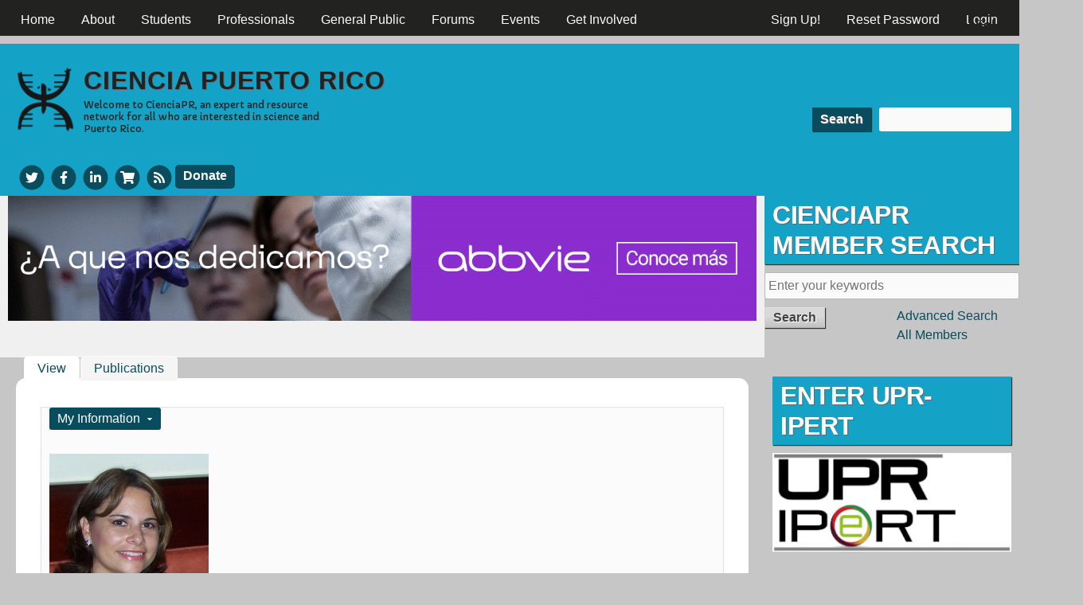

--- FILE ---
content_type: text/html; charset=utf-8
request_url: https://www.cienciapr.org/en/user/amgobu
body_size: 16159
content:
<!DOCTYPE html>
<!--[if IEMobile 7]><html class="iem7" lang="en" dir="ltr"><![endif]-->
<!--[if lte IE 6]><html class="lt-ie9 lt-ie8 lt-ie7" lang="en" dir="ltr"><![endif]-->
<!--[if (IE 7)&(!IEMobile)]><html class="lt-ie9 lt-ie8" lang="en" dir="ltr"><![endif]-->
<!--[if IE 8]><html class="lt-ie9" lang="en" dir="ltr"><![endif]-->
<!--[if (gte IE 9)|(gt IEMobile 7)]><!--><html lang="en" dir="ltr" prefix="content: http://purl.org/rss/1.0/modules/content/ dc: http://purl.org/dc/terms/ foaf: http://xmlns.com/foaf/0.1/ rdfs: http://www.w3.org/2000/01/rdf-schema# sioc: http://rdfs.org/sioc/ns# sioct: http://rdfs.org/sioc/types# skos: http://www.w3.org/2004/02/skos/core# xsd: http://www.w3.org/2001/XMLSchema#"><!--<![endif]-->
<head>
<meta charset="utf-8" />
<link rel="shortcut icon" href="https://www.cienciapr.org/sites/cienciapr.org/files/cienciapr-icon_0.png" type="image/png" />
<meta name="viewport" content="width=device-width, initial-scale=1" />
<meta name="MobileOptimized" content="width" />
<meta name="HandheldFriendly" content="true" />
<meta name="apple-mobile-web-app-capable" content="yes" />
<meta name="generator" content="Drupal 7 (http://drupal.org)" />
<link rel="image_src" href="https://www.cienciapr.org/sites/cienciapr.org/files/pictures/picture-3707-1337882549.jpg" />
<link rel="canonical" href="https://www.cienciapr.org/en/user/amgobu" />
<link rel="shortlink" href="https://www.cienciapr.org/en/user/3707" />
<meta property="og:site_name" content="Ciencia Puerto Rico" />
<meta property="og:type" content="profile" />
<meta property="og:title" content="Ana M Gomez" />
<meta property="og:url" content="https://www.cienciapr.org/en/user/amgobu" />
<meta property="og:image" content="https://www.cienciapr.org/sites/cienciapr.org/files/pictures/picture-3707-1337882549.jpg" />
<meta name="twitter:title" content="Ana M Gomez" />
<meta name="twitter:image" content="https://www.cienciapr.org/sites/cienciapr.org/files/pictures/picture-3707-1337882549.jpg" />
<meta property="profile:username" content="Ana M Gomez" />
<title>Ana M Gomez | Ciencia Puerto Rico</title>
<link type="text/css" rel="stylesheet" href="https://www.cienciapr.org/sites/cienciapr.org/files/css/css_xE-rWrJf-fncB6ztZfd2huxqgxu4WO-qwma6Xer30m4.css" media="all" />
<link type="text/css" rel="stylesheet" href="https://www.cienciapr.org/sites/cienciapr.org/files/css/css_AOP1roJLJSZ9RD8PXiuTWKwBmSgQw68IpxNb7KxW6Ig.css" media="all" />
<link type="text/css" rel="stylesheet" href="https://www.cienciapr.org/sites/cienciapr.org/files/css/css_IS55DrWxLdejW68bm1ivsxUoyhEL3rAlgTxRQTCJurA.css" media="all" />
<link type="text/css" rel="stylesheet" href="https://www.cienciapr.org/sites/cienciapr.org/files/css/css_rP5iJ-BWw4FVpOe_fVdjUyvLTPm1N_h8l6xOGKgf73Y.css" media="screen" />
<link type="text/css" rel="stylesheet" href="https://www.cienciapr.org/sites/cienciapr.org/files/css/css_KVkG8U3Oudq_WZvzuzSwRLaqFgZbKp_jtChEo6vmMsA.css" media="all" />
<link type="text/css" rel="stylesheet" href="https://www.cienciapr.org/sites/cienciapr.org/files/css/css_5TxylIDFcnpmO5ucPRfXTdJiyW00MUBYhBuo7SANpds.css" media="print" />
<link type="text/css" rel="stylesheet" href="https://www.cienciapr.org/sites/cienciapr.org/files/css/css_exbOLdvosLenI6wWqjC6tAP-FCN42lnO06egafivlus.css" media="only screen" />
<link type="text/css" rel="stylesheet" href="https://www.cienciapr.org/sites/cienciapr.org/files/css/css_ZVr4MCjnJof5bfbT_gvHTFrTurZdQ_2GFQXYd7dMOI0.css" media="screen" />
<link type="text/css" rel="stylesheet" href="https://www.cienciapr.org/sites/cienciapr.org/files/css/css_XETi9hwX-C1N0ARz1g5KLT__fXYgVsb9sHXK7ruCe7E.css" media="only screen" />
<link type="text/css" rel="stylesheet" href="//fonts.googleapis.com/css?family=Capriola" media="all" />

<!--[if lt IE 9]>
<link type="text/css" rel="stylesheet" href="https://www.cienciapr.org/sites/cienciapr.org/files/css/css_hWewW7ZwwT3D4jVge-ZHPRv4M7XiMPTgdAa4zn-OWbE.css" media="screen" />
<![endif]-->

<!--[if lte IE 9]>
<link type="text/css" rel="stylesheet" href="https://www.cienciapr.org/sites/cienciapr.org/files/css/css_AbpHGcgLb-kRsJGnwFEktk7uzpZOCcBY74-YBdrKVGs.css" media="screen" />
<![endif]-->
<script type="text/javascript" src="https://www.cienciapr.org/sites/cienciapr.org/files/js/js_6UR8aB1w5-y_vdUUdWDWlX2QhWu_qIXlEGEV48YgV-c.js"></script>
<script type="text/javascript" src="https://www.cienciapr.org/sites/cienciapr.org/files/js/js_WwwX68M9x5gJGdauMeCoSQxOzb1Ebju-30k5FFWQeH0.js"></script>
<script type="text/javascript" src="https://www.cienciapr.org/sites/cienciapr.org/files/js/js_wFlpke7eF-jaPEDLj8Eyvw_HevWt-sEgMNrc02saPqg.js"></script>
<script type="text/javascript" src="https://www.cienciapr.org/sites/cienciapr.org/files/js/js_jigH0y3CC0h-Zl30mQjrFXoWjhMPEfGCWAkrolt20XI.js"></script>
<script type="text/javascript" src="https://ajax.googleapis.com/ajax/libs/jquery/3.1.1/jquery.min.js"></script>
<script type="text/javascript" src="https://maxcdn.bootstrapcdn.com/bootstrap/3.3.7/js/bootstrap.min.js"></script>
<script type="text/javascript" src="https://www.cienciapr.org/sites/cienciapr.org/files/js/js_gT6FSHHVvnsJwveYdOasqy2DUs58anj3R4NLgzC1v-o.js"></script>
<script type="text/javascript" src="https://maps.googleapis.com/maps/api/js?key=AIzaSyDpnTbKGEPhaYFHzHpQSul4FCr9ydaNR20&amp;sensor=false&amp;language=en&amp;region=PR&amp;libraries=places"></script>
<script type="text/javascript" src="https://www.cienciapr.org/sites/cienciapr.org/files/js/js_ir68N3lEB3LmvSNACt3Ae9BTHdFLj9TQ4CH8FieZOL4.js"></script>
<script type="text/javascript">
<!--//--><![CDATA[//><!--
jQuery.extend(Drupal.settings, {"basePath":"\/","pathPrefix":"en\/","setHasJsCookie":0,"ajaxPageState":{"theme":"cienciapr","theme_token":"CropZWqZ2zpt6UWID64iNeC7cpHtieZ0vsi4iaLQhIE","js":{"sites\/all\/modules\/jquery_update\/replace\/jquery\/2.2\/jquery.min.js":1,"misc\/jquery-extend-3.4.0.js":1,"misc\/jquery-html-prefilter-3.5.0-backport.js":1,"misc\/jquery.once.js":1,"misc\/drupal.js":1,"sites\/all\/modules\/jquery_update\/js\/jquery_browser.js":1,"sites\/all\/modules\/jquery_update\/replace\/ui\/external\/jquery.cookie.js":1,"sites\/all\/modules\/entityreference\/js\/entityreference.js":1,"sites\/all\/modules\/hashcash\/js\/hashcash.js":1,"sites\/all\/modules\/simpleads\/simpleads.js":1,"sites\/all\/modules\/simpleads\/modules\/simpleads_campaigns\/simpleads_campaigns.js":1,"sites\/all\/modules\/authcache\/authcache.js":1,"sites\/all\/modules\/video\/js\/video.js":1,"misc\/collapse.js":1,"misc\/form.js":1,"misc\/form-single-submit.js":1,"sites\/all\/modules\/h5p\/scripts\/h5p-integration.js":1,"https:\/\/ajax.googleapis.com\/ajax\/libs\/jquery\/3.1.1\/jquery.min.js":1,"https:\/\/maxcdn.bootstrapcdn.com\/bootstrap\/3.3.7\/js\/bootstrap.min.js":1,"sites\/all\/modules\/modal_page\/js\/jquery-noconflict.js":1,"sites\/all\/libraries\/fontawesome\/js\/all.js":1,"https:\/\/maps.googleapis.com\/maps\/api\/js?key=AIzaSyDpnTbKGEPhaYFHzHpQSul4FCr9ydaNR20\u0026sensor=false\u0026language=en\u0026region=PR\u0026libraries=places":1,"sites\/all\/modules\/getlocations\/js\/icons.js":1,"sites\/cienciapr.org\/files\/getlocations\/getlocations_markers.js":1,"sites\/all\/modules\/getlocations\/js\/markerclusterer.js":1,"sites\/all\/modules\/getlocations\/js\/getlocations.js":1,"sites\/all\/modules\/getlocations\/js\/getlocations_field_group.js":1,"sites\/all\/libraries\/superfish\/jquery.hoverIntent.minified.js":1,"sites\/all\/libraries\/superfish\/sftouchscreen.js":1,"sites\/all\/libraries\/superfish\/sfsmallscreen.js":1,"sites\/all\/libraries\/superfish\/supposition.js":1,"sites\/all\/libraries\/superfish\/superfish.js":1,"sites\/all\/libraries\/superfish\/supersubs.js":1,"sites\/all\/modules\/superfish\/superfish.js":1},"css":{"modules\/system\/system.base.css":1,"modules\/system\/system.menus.css":1,"modules\/system\/system.messages.css":1,"modules\/system\/system.theme.css":1,"sites\/all\/modules\/simplenews\/simplenews.css":1,"modules\/aggregator\/aggregator.css":1,"sites\/all\/modules\/calendar\/css\/calendar_multiday.css":1,"modules\/comment\/comment.css":1,"sites\/all\/modules\/date\/date_repeat_field\/date_repeat_field.css":1,"modules\/field\/theme\/field.css":1,"sites\/all\/modules\/logintoboggan\/logintoboggan.css":1,"modules\/node\/node.css":1,"sites\/all\/modules\/quiz\/quiz.css":1,"modules\/search\/search.css":1,"sites\/all\/modules\/simpleads\/simpleads.css":1,"modules\/user\/user.css":1,"modules\/forum\/forum.css":1,"sites\/all\/modules\/views\/css\/views.css":1,"sites\/all\/modules\/ckeditor\/css\/ckeditor.css":1,"sites\/all\/modules\/ctools\/css\/ctools.css":1,"sites\/all\/modules\/panels\/css\/panels.css":1,"sites\/all\/modules\/tagclouds\/tagclouds.css":1,"sites\/all\/modules\/video\/css\/video.css":1,"sites\/all\/modules\/biblio\/biblio.css":1,"sites\/all\/modules\/getlocations\/modules\/getlocations_fields\/getlocations_fields.css":1,"modules\/locale\/locale.css":1,"sites\/all\/modules\/getlocations\/getlocations.css":1,"sites\/all\/modules\/modal_page\/css\/modal_page.css":1,"sites\/all\/libraries\/superfish\/css\/superfish.css":1,"sites\/all\/libraries\/superfish\/css\/superfish-smallscreen.css":1,"sites\/all\/libraries\/superfish\/style\/default.css":1,"sites\/all\/themes\/adaptivetheme\/at_core\/css\/at.settings.style.headings.css":1,"sites\/all\/themes\/adaptivetheme\/at_core\/css\/at.settings.style.image.css":1,"sites\/all\/themes\/adaptivetheme\/at_core\/css\/at.layout.css":1,"sites\/all\/themes\/corolla\/css\/html-elements.css":1,"sites\/all\/themes\/corolla\/css\/forms.css":1,"sites\/all\/themes\/corolla\/css\/tables.css":1,"sites\/all\/themes\/corolla\/css\/page.css":1,"sites\/all\/themes\/corolla\/css\/articles.css":1,"sites\/all\/themes\/corolla\/css\/comments.css":1,"sites\/all\/themes\/corolla\/css\/fields.css":1,"sites\/all\/themes\/corolla\/css\/blocks.css":1,"sites\/all\/themes\/corolla\/css\/navigation.css":1,"sites\/all\/themes\/corolla\/css\/fonts.css":1,"sites\/all\/themes\/corolla\/css\/corolla.settings.style.css":1,"sites\/cienciapr.org\/themes\/cienciapr\/color\/colors.css":1,"sites\/all\/themes\/corolla\/css\/print.css":1,"public:\/\/adaptivetheme\/cienciapr_files\/cienciapr.responsive.layout.css":1,"public:\/\/adaptivetheme\/cienciapr_files\/cienciapr.fonts.css":1,"public:\/\/adaptivetheme\/cienciapr_files\/cienciapr.responsive.styles.css":1,"\/\/fonts.googleapis.com\/css?family=Capriola":1,"public:\/\/adaptivetheme\/cienciapr_files\/cienciapr.lt-ie9.layout.css":1,"sites\/cienciapr.org\/themes\/cienciapr\/css\/ie-lte-9.css":1}},"authcache":{"q":"user\/3707","cp":{"path":"\/","domain":".www.cienciapr.org","secure":true},"cl":23.14814814814815},"hashcash":{"url":"https:\/\/www.cienciapr.org\/en\/hashcash"},"jcarousel":{"ajaxPath":"\/en\/jcarousel\/ajax\/views"},"simpleads":{"url":{"ckeditor":"\/en\/simpleads\/dashboard\/ckeditor"},"modulepath":"sites\/all\/modules\/simpleads"},"better_exposed_filters":{"views":{"user_profile":{"displays":{"page_1":{"filters":[]}}},"user_search":{"displays":{"block_1":{"filters":[]}}},"user_relationships_browser":{"displays":{"block_2":{"filters":[]}}},"personal_blog":{"displays":{"block":{"filters":[]}}},"content_by_author":{"displays":{"block_1":{"filters":[]},"block":{"filters":[]}}},"new_forum_topics":{"displays":{"block":{"filters":[]}}},"getlocations_map_nearby_users":{"displays":{"block_10":{"filters":{"distance":{"required":false}}},"block_11":{"filters":{"distance":{"required":false}}}}},"calendar":{"displays":{"block_2":{"filters":[]}}}}},"getlocations_markerclusterer":[[{"url":"\/sites\/all\/modules\/getlocations\/js\/images\/people35.png","height":35,"width":35,"anchor":[16,0],"textColor":"#ff00ff","textSize":10},{"url":"\/sites\/all\/modules\/getlocations\/js\/images\/people45.png","height":45,"width":45,"anchor":[24,0],"textColor":"#ff0000","textSize":11},{"url":"\/sites\/all\/modules\/getlocations\/js\/images\/people55.png","height":55,"width":55,"anchor":[32,0],"textColor":"#ffffff","textSize":12}],[{"url":"\/sites\/all\/modules\/getlocations\/js\/images\/conv30.png","height":27,"width":30,"anchor":[3,0],"textColor":"#ff00ff","textSize":10},{"url":"\/sites\/all\/modules\/getlocations\/js\/images\/conv40.png","height":36,"width":40,"anchor":[6,0],"textColor":"#ff0000","textSize":11},{"url":"\/sites\/all\/modules\/getlocations\/js\/images\/conv50.png","height":45,"width":50,"anchor":[8,0],"textColor":"#ffffff","textSize":12}],[{"url":"\/sites\/all\/modules\/getlocations\/js\/images\/heart30.png","height":26,"width":30,"anchor":[4,0],"textColor":"#ff00ff","textSize":10},{"url":"\/sites\/all\/modules\/getlocations\/js\/images\/heart40.png","height":35,"width":40,"anchor":[8,0],"textColor":"#ff0000","textSize":11},{"url":"\/sites\/all\/modules\/getlocations\/js\/images\/heart50.png","height":44,"width":50,"anchor":[12,0],"textColor":"#ffffff","textSize":12}]],"getlocations":{"key_1":{"lat":"28","lng":"-68","locale_prefix":"en","zoom":"5","minzoom_map":"-1","maxzoom_map":"-1","maptype":"Map","controltype":"small","mtc":"standard","baselayers":{"Map":1,"Satellite":1,"Hybrid":1,"Physical":1,"OSM":0,"OSMBW":0,"OSMDE":0,"OCM":0,"OCMT":0,"OCML":0,"OCMO":0,"Stamen":0,"StamenBG":0,"StamenHY":0,"StamenLI":0,"StamenLA":0,"StamenLT":0,"Watercolor":0,"ESRI":0,"DeLorme":0,"WorldTopoMap":0,"WorldImagery":0,"WorldTerrain":0,"WorldShadedRelief":0,"WorldPhysical":0,"OceanBasemap":0,"NatGeoWorldMap":0,"WorldGrayCanvas":0},"scale":1,"overview":1,"overview_opened":1,"scrollwheel":1,"trafficinfo":0,"trafficinfo_state":0,"bicycleinfo":0,"bicycleinfo_state":0,"transitinfo":0,"transitinfo_state":0,"sv_show":0,"sv_showfirst":0,"sv_heading":0,"sv_zoom":1,"sv_pitch":0,"pancontrol":1,"poi_show":1,"transit_show":1,"map_marker":"0_to_99 green blank","markeraction":"1","markeractiontype":"1","markeraction_click_zoom":"-1","markeraction_click_center":"0","minzoom":"0","maxzoom":"20","nodezoom":"15","markermanagertype":"2","usemarkermanager":0,"useclustermanager":0,"markerclusterer_style":"-1","markerclusterer_zoom":"-1","markerclusterer_size":"-1","markerclusterer_minsize":"-1","markerclusterer_title":"Click here to see more","markerclusterer_imgpath":"\/sites\/all\/modules\/getlocations\/js\/images","pansetting":"2","draggable":1,"styles":"","inputmap":0,"extcontrol":"","custom_content_enable":1,"preload_data":0,"is_mobile":0,"map_backgroundcolor":"","show_maplinks":0,"show_maplinks_viewport":0,"js_path":"\/sites\/all\/modules\/getlocations\/js\/","images_path":"\/sites\/all\/modules\/getlocations\/images\/","info_path":"\/en\/getlocations_cb\/info","lidinfo_path":"\/en\/getlocations_cb\/lidinfo","fullscreen":0,"show_bubble_on_one_marker":0,"kml_url":"","fullscreen_disable":0,"fullscreen_controlposition":"","places":0,"search_places":0,"getdirections_enabled":0,"is_https":1,"geojson_enable":0,"nokeyboard":0,"nodoubleclickzoom":0,"zoomcontrolposition":"","mapcontrolposition":"","pancontrolposition":"","scalecontrolposition":"","svcontrolposition":"","sv_addresscontrol":1,"sv_addresscontrolposition":"","sv_pancontrol":1,"sv_pancontrolposition":"","sv_zoomcontrol":"default","sv_zoomcontrolposition":"","sv_linkscontrol":1,"sv_imagedatecontrol":0,"sv_scrollwheel":1,"sv_clicktogo":1,"input_map_show":1,"categories":"","highlight_enable":0,"getdirections_link":0,"show_search_distance":0,"views_search_marker_enable":0,"views_search_radshape_enable":0,"views_search_center":0,"geocoder_enable":0,"baselayer_settings":{"Map":{"title":"Standard street map","short_title":"Map","description":"The standard default street map.","default":1,"minzoom":0,"maxzoom":20,"url":"","attribution":"","tilesize":256},"Satellite":{"title":"Standard satellite map","short_title":"Satellite","description":"Satellite view without street overlay.","default":1,"minzoom":0,"maxzoom":20,"url":"","attribution":"","tilesize":256},"Hybrid":{"title":"Hybrid satellite map","short_title":"Hybrid","description":"Satellite view with street overlay.","default":1,"minzoom":0,"maxzoom":20,"url":"","attribution":"","tilesize":256},"Physical":{"title":"Terrain map","short_title":"Terrain","description":"Map with physical data (terrain, vegetation.)","default":1,"minzoom":0,"maxzoom":20,"url":"","attribution":"","tilesize":256}},"field_group_enable":1}},"urlIsAjaxTrusted":{"\/en\/search\/node":true,"\/en\/user\/amgobu":true},"superfish":[{"id":"3","sf":{"animation":{"opacity":"show"},"speed":"fast","autoArrows":false,"dropShadows":false},"plugins":{"smallscreen":{"mode":"window_width","breakpointUnit":"px","title":"Main menu"},"supposition":true,"supersubs":true}},{"id":"2","sf":{"animation":{"opacity":"show"},"speed":"fast","dropShadows":false},"plugins":{"touchscreen":{"mode":"window_width","breakpointUnit":"px"},"smallscreen":{"mode":"window_width","breakpointUnit":"px","title":"User menu"},"supposition":true,"supersubs":true}}],"h5pContentHub":{"token":"f75de3f26bf3f"},"adaptivetheme":{"cienciapr":{"layout_settings":{"bigscreen":"two-sidebars-right","tablet_landscape":"two-sidebars-right-stack","tablet_portrait":"one-col-vert","smalltouch_landscape":"one-col-stack","smalltouch_portrait":"one-col-stack"},"media_query_settings":{"bigscreen":"only screen and (min-width:1025px)","tablet_landscape":"only screen and (min-width:769px) and (max-width:1024px)","tablet_portrait":"only screen and (min-width:481px) and (max-width:768px)","smalltouch_landscape":"only screen and (min-width:321px) and (max-width:480px)","smalltouch_portrait":"only screen and (max-width:320px)"}}}});
//--><!]]>
</script>
<!--[if lt IE 9]>
<script src="https://www.cienciapr.org/sites/all/themes/adaptivetheme/at_core/scripts/html5.js?t5xsgd"></script>
<![endif]-->
</head>
<body class="html not-front not-logged-in one-sidebar sidebar-second page-user page-user- page-user-3707 i18n-en atr-7.x-3.x lang-en site-name-ciencia-puerto-rico section-user page-views color-scheme-custom cienciapr bs-n bb-n mb-dd rc-12 rct-0 color-scheme-custom cienciapr bs-n bb-n mb-dd rc-12 rct-0">
  <div id="skip-link">
    <a href="#main-content" class="element-invisible element-focusable">Skip to main content</a>
  </div>
    <div id="page-wrapper">
  <div id="page" class="page snc-n snw-n sna-l sns-n ssc-n ssw-n ssa-l sss-n btc-n btw-b bta-l bts-n ntc-uc ntw-b nta-l nts-n ctc-n ctw-b cta-l cts-n ptc-n ptw-b pta-l pts-n">

          <div id="menu-bar-wrapper">
        <div class="container clearfix">
          <div id="menu-bar" class="nav clearfix"><nav id="block-superfish-3" class="block block-superfish menu-wrapper menu-bar-wrapper clearfix odd first block-count-1 block-region-menu-bar block-3" >  
      <h2 class="element-invisible block-title element-invisible">CienciaPR Menu</h2>
  
  <ul  id="superfish-3" class="menu sf-menu sf-main-menu sf-horizontal sf-style-default sf-total-items-8 sf-parent-items-4 sf-single-items-4"><li id="menu-218-3" class="first odd sf-item-1 sf-depth-1 sf-no-children"><a href="/en" title="CienciaPR homepage" class="sf-depth-1">Home</a></li><li id="menu-3560-3" class="middle even sf-item-2 sf-depth-1 sf-total-children-6 sf-parent-children-0 sf-single-children-6 menuparent"><a href="/en/about" title="" class="sf-depth-1 menuparent">About</a><ul><li id="menu-3572-3" class="first odd sf-item-1 sf-depth-2 sf-no-children"><a href="/en/about" title="Get to know our organization" class="sf-depth-2">About CienciaPR</a></li><li id="menu-3562-3" class="middle even sf-item-2 sf-depth-2 sf-no-children"><a href="/en/about/team" title="Get to know the CienciaPR team" class="sf-depth-2">Our Team</a></li><li id="menu-3564-3" class="middle odd sf-item-3 sf-depth-2 sf-no-children"><a href="/en/about/initiatives" title="Find our what we do" class="sf-depth-2">Our Initiatives</a></li><li id="menu-3566-3" class="middle even sf-item-4 sf-depth-2 sf-no-children"><a href="/en/about/partners" title="Read about our collaborators" class="sf-depth-2">Our Partners</a></li><li id="menu-3568-3" class="middle odd sf-item-5 sf-depth-2 sf-no-children"><a href="/en/about/faqs" title="Frequently asked questions about CienciaPR" class="sf-depth-2">FAQs</a></li><li id="menu-3570-3" class="last even sf-item-6 sf-depth-2 sf-no-children"><a href="/en/blogs" title="The official blogs of CienciaPR" class="sf-depth-2">CienciaPR Blogs</a></li></ul></li><li id="menu-3543-3" class="middle odd sf-item-3 sf-depth-1 sf-total-children-5 sf-parent-children-0 sf-single-children-5 menuparent"><a href="/en/students-0" class="sf-depth-1 menuparent">Students</a><ul><li id="menu-3544-3" class="first odd sf-item-1 sf-depth-2 sf-no-children"><a href="/en/students-0" title="A section for students interested in science" class="sf-depth-2">Students</a></li><li id="menu-3545-3" class="middle even sf-item-2 sf-depth-2 sf-no-children"><a href="/en/students/K-12" title="Events, news, and resources for high school students interested in science" class="sf-depth-2">High School</a></li><li id="menu-3546-3" class="middle odd sf-item-3 sf-depth-2 sf-no-children"><a href="/en/students/undergrads" title="Events, news, and resources for college and postbac students interested in science" class="sf-depth-2">Undergrad &amp; Postbac</a></li><li id="menu-3547-3" class="middle even sf-item-4 sf-depth-2 sf-no-children"><a href="/en/students/grads" title="Events, news, and resources for graduate students in science" class="sf-depth-2">Graduate Students</a></li><li id="menu-18327-3" class="last odd sf-item-5 sf-depth-2 sf-no-children"><a href="https://www.cienciapr.org/es/cientificos-servicio" title="" class="sf-depth-2">Scientists in Service online</a></li></ul></li><li id="menu-1127-3" class="middle even sf-item-4 sf-depth-1 sf-total-children-5 sf-parent-children-0 sf-single-children-5 menuparent"><a href="/en/professionals" title="" class="sf-depth-1 menuparent">Professionals</a><ul><li id="menu-3278-3" class="first odd sf-item-1 sf-depth-2 sf-no-children"><a href="/en/professionals" title="Events, news, and resources for science professionals" class="sf-depth-2">Science Professionals</a></li><li id="menu-3269-3" class="middle even sf-item-2 sf-depth-2 sf-no-children"><a href="/en/professionals/postdocs" title="Information about events, news, and resources for science postdocs" class="sf-depth-2">Postdocs</a></li><li id="menu-3271-3" class="middle odd sf-item-3 sf-depth-2 sf-no-children"><a href="/en/professionals/faculty" title="Events, news, and resources for Faculty members" class="sf-depth-2">Faculty</a></li><li id="menu-3274-3" class="middle even sf-item-4 sf-depth-2 sf-no-children"><a href="/en/professionals/educators" title="Events, news, and resources for educators" class="sf-depth-2">Educators</a></li><li id="menu-3272-3" class="last odd sf-item-5 sf-depth-2 sf-no-children"><a href="/en/professionals/business" title="Events, news, and resources for entrepreneurs" class="sf-depth-2">Industry and Entrepreneurs</a></li></ul></li><li id="menu-3553-3" class="middle odd sf-item-5 sf-depth-1 sf-total-children-6 sf-parent-children-0 sf-single-children-6 menuparent"><a href="/en/general-public" title="Scientific information of interest to all" class="sf-depth-1 menuparent">General Public</a><ul><li id="menu-3555-3" class="first odd sf-item-1 sf-depth-2 sf-no-children"><a href="/en/general-public" title="Scientific information for everyone" class="sf-depth-2">General Public</a></li><li id="menu-2909-3" class="middle even sf-item-2 sf-depth-2 sf-no-children"><a href="/en/general-public/podcasts" title="Explaining new science discoveries in basic language and with examples from Puerto Rico" class="sf-depth-2">Podcasts</a></li><li id="menu-2911-3" class="middle odd sf-item-3 sf-depth-2 sf-no-children"><a href="/en/general-public/news" title="Read the latest science news" class="sf-depth-2">Science News</a></li><li id="menu-4056-3" class="middle even sf-item-4 sf-depth-2 sf-no-children"><a href="http://www.cienciapr.org/node/4545" title="A listing of various science organizations and resources in Puerto Rico" class="sf-depth-2">Science in PR: Resources &amp; Organizations</a></li><li id="menu-4058-3" class="middle odd sf-item-5 sf-depth-2 sf-no-children"><a href="http://www.cienciapr.org/node/8383" title="A book about science from Puerto Rican scientists for the genera public" class="sf-depth-2">¡Ciencia Boricua! Book</a></li><li id="menu-9177-3" class="last even sf-item-6 sf-depth-2 sf-no-children"><a href="/en/ciencia-boricua-lecture-series" class="sf-depth-2">¡Ciencia Boricua! Lecture Series</a></li></ul></li><li id="menu-1492-3" class="middle even sf-item-6 sf-depth-1 sf-no-children"><a href="/en/forums" title="" class="sf-depth-1">Forums</a></li><li id="menu-8912-3" class="middle odd sf-item-7 sf-depth-1 sf-no-children"><a href="/en/calendar" class="sf-depth-1">Events</a></li><li id="menu-3558-3" class="last even sf-item-8 sf-depth-1 sf-no-children"><a href="/en/give" title="Find out how to support CienciaPR" class="sf-depth-1">Get Involved</a></li></ul>
  </nav><nav id="block-superfish-2" class="block block-superfish menu-wrapper menu-bar-wrapper clearfix even block-count-2 block-region-menu-bar block-2" >  
      <h2 class="element-invisible block-title element-invisible">User menu</h2>
  
  <ul  id="superfish-2" class="menu sf-menu sf-user-menu sf-horizontal sf-style-default sf-total-items-3 sf-parent-items-0 sf-single-items-3"><li id="menu-3928-2" class="first odd sf-item-1 sf-depth-1 sf-no-children"><a href="/en/user/register" title="" class="sf-depth-1">Sign Up!</a></li><li id="menu-3939-2" class="middle even sf-item-2 sf-depth-1 sf-no-children"><a href="/en/user/password" title="" class="sf-depth-1">Reset Password</a></li><li id="menu-3927-2" class="last odd sf-item-3 sf-depth-1 sf-no-children"><a href="/en/user/login" title="" class="sf-depth-1">Login</a></li></ul>
  </nav><div id="block-locale-language" class="block block-locale no-title menu-wrapper menu-bar-wrapper clearfix odd last block-count-3 block-region-menu-bar block-language"  role="complementary">  
  
  <ul class="language-switcher-locale-url menu sf-menu sf-user-menu sf-horizontal sf-style-default"><li class="en first active"><a href="/en/user/amgobu" class="language-link active" xml:lang="en">English</a></li><li class="es last"><a href="/es/user/amgobu" class="language-link" xml:lang="es">Español</a></li></ul>
  </div></div>        </div>
      </div>
    
    <div id="header-wrapper">
      <div class="container clearfix">

        <header class="clearfix with-logo" role="banner">

                      <div id="branding" class="branding-elements clearfix">

                              <div id="logo">
                  <a href="/en"><img class="site-logo" typeof="foaf:Image" src="https://www.cienciapr.org/sites/cienciapr.org/files/cienciapr.png" alt="Ciencia Puerto Rico" /></a>                </div>
              
                              <hgroup  class="h-group" id="name-and-slogan">

                                <h1  id="site-name">
              <a title="Home page" href="/"><span>Ciencia</span> <span>P</span>uerto <span>R</span>ico</a>
              </h1>
                  
                                      <h2  id="site-slogan"><p><span>Welcome to CienciaPR,</span> an expert and resource network for all who are interested in science and Puerto Rico.</p></h2>
                  
                </hgroup>
              
            </div>
          
                    <div class="region region-header2"><div class="region-inner clearfix"><div id="block-search-form" class="block block-search no-title odd first block-count-4 block-region-header2 block-form"  role="search"><div class="block-inner clearfix">  
  
  <div class="block-content content"><form action="/en/user/amgobu" method="post" id="search-block-form" accept-charset="UTF-8"><div><div class="container-inline">
      <h2 class="element-invisible">Search form</h2>
    <div class="form-item form-type-textfield form-item-search-block-form">
  <label class="element-invisible" for="edit-search-block-form--2">Search </label>
 <input title="Enter the terms you wish to search for." type="search" id="edit-search-block-form--2" name="search_block_form" value="" size="15" maxlength="128" class="form-text" />
</div>
<div class="form-actions form-wrapper" id="edit-actions"><input type="submit" id="edit-submit" name="op" value="Search" class="form-submit" /></div><input type="hidden" name="form_build_id" value="form-BWtnbRLGDxk_QkGCLKgy_eHs_nR9woOll8ZSCkGV3qA" />
<input type="hidden" name="form_id" value="search_block_form" />
</div>
</div></form></div>
  </div></div><div id="block-block-2" class="block block-block no-title even last block-count-5 block-region-header2 block-2" ><div class="block-inner clearfix">  
  
  <div class="block-content content">  <a href="http://www.twitter.com/cienciapr" aria-label="Twitter" target="_blank" title="CienciaPR Twitter">
<span class="title">CienciaPR Twitter</span>
    <span class="fa-stack fa-fw">
      <i class="fas fa-circle fa-stack-2x"></i>
      <i class="fab fa-twitter fa-stack-1x fa-inverse"></i>
    </span>
  </a>
  <a href="http://www.facebook.com/cienciapr" aria-label="Facebook" target="_blank" title="CienciaPR Facebook">
<span class="title">CienciaPR Facebook</span>
    <span class="fa-stack fa-fw">
      <i class="fas fa-circle fa-stack-2x"></i>
      <i class="fab fa-facebook-f fa-stack-1x fa-inverse"></i>
    </span>
  </a>
  <a href="http://www.linkedin.com/groups?mostPopular=&amp;gid=1911741" aria-label="LinkedIn" target="_blank" title="CienciaPR LinkedIn">
<span class="title">CienciaPR linkedIn</span>
    <span class="fa-stack fa-fw">
      <i class="fas fa-circle fa-stack-2x"></i>
      <i class="fab fa-linkedin-in fa-stack-1x fa-inverse"></i>
    </span>
  </a>
  <a href="https://cienciapr.launchcart.store" aria-label="Store" target="_blank" title="Buy CienciaPR Merchandise">
<span class="title">CafePress</span>    
   <span class="fa-stack fa-fw">
      <i class="fas fa-circle fa-stack-2x"></i>
      <i class="fas fa-shopping-cart fa-stack-1x fa-inverse"></i>
    </span>
  </a>
  <a href="/sitemap" aria-label="Sitemap" target="_blank" title="News Feeds">
<span class="title">News Feeds</span>
<span class="fa-stack fa-fw">
      <i class="fas fa-circle fa-stack-2x"></i>
      <i class="fas fa-rss fa-stack-1x fa-inverse"></i>
    </span>  </a>
  <a class="material-button" href="https://www.cienciapr.org/en/support-cienciapr" aria-label="Donate">Donate</a></div>
  </div></div></div></div>
        </header>

      </div>
    </div>

    
    
    
    <div id="content-wrapper">
      <div class="container">

        <div id="columns">
          <div class="columns-inner clearfix">

            <div id="content-column">
              <div class="content-inner">

                <div class="region region-highlighted"><div class="region-inner clearfix"><div id="block-block-52" class="block block-block no-title odd first last block-count-6 block-region-highlighted block-52" ><div class="block-inner clearfix">  
  
  <div class="block-content content"><p style="text-align:center"><a href="https://www.abbvie.com/"><img alt="Anuncio especial de Abbvie" height="214" src="/sites/cienciapr.org/files/resources/abbvie_213x1280_ourlifeswork.gif" width="1280" /></a></p>


</div>
  </div></div></div></div>
                <div id="main-content" role="main">

                                      <div id="tasks" class="clearfix">

                                              <ul class="tabs primary">
                          <li class="active"><a href="/en/user/amgobu" class="active">View<span class="element-invisible">(active tab)</span></a></li>
<li><a href="/en/user/3707/biblio">Publications</a></li>
                        </ul>
                      
                    </div>
                  
                  <div class="content-margin">
                    <div class="content-style">

                      
                      
                      
                      
                      
                      
                      <div id="content">
                        <div class="region region-content"><div id="block-system-main" class="block block-system no-title odd first block-count-7 block-region-content block-main" >  
  
  <div class="view view-user-profile view-id-user_profile view-display-id-page_1 view-dom-id-c8badbda292359e13018ebe9a5bb6cf9">
        
  
  
      <div class="view-content">
        <div class="views-row views-row-1 views-row-odd views-row-first views-row-last">
      
          
<fieldset class="my-information views-fieldset collapsible" data-module="views_fieldsets">

      <legend><span class="fieldset-legend">My Information</span></legend>
    <div class="fieldset-wrapper">
  
  	<div class="views-field views-field-picture"><div class="field-content">  <div class="user-picture">
    <a href="/en/user/amgobu" title="View user profile." class="active"><img typeof="foaf:Image" class="image-style-member-profile" src="https://www.cienciapr.org/sites/cienciapr.org/files/styles/member_profile/public/pictures/picture-3707-1337882549.jpg?itok=LXCNhzkK" width="200" height="200" alt="Ana M Gomez&#039;s picture" title="Ana M Gomez&#039;s picture" /></a>  </div>
</div></div>  	<div class="social"><span><a class="button" href="/messages/new/3707">Send me a private message</a>
<a class="button" href="/relationship/3707/request/3707">Define Professional Relation</a>
<a class="button" href="/user/3707/biblio">See member's publications</a>
</span></div>  	<span class="views-field views-field-name"><h2 class="field-content">Ana M Gomez</h2></span>  	<h4 class="views-field views-field-field-academic-institution"><strong class="field-content"><a href="/en/same-institution/2123">University of Puerto Rico - Mayaguez</a></strong></h4>  	<div class="views-field views-field-field-employee-position"><strong class="views-label views-label-field-employee-position">Sector &amp; Position: </strong><span class="field-content"><a href="/en/similar-position/Academic-University%3A%20Research%20Associate%20or%20Technician">Academic-University: Research Associate or Technician</a></span></div>  	<strong class="views-field views-field-field-fields-of-study2"><span class="views-label views-label-field-fields-of-study2">Primary Scientific Interest: </span><span class="field-content"><a href="/en/similar-interests/77">Cell and molecular biology</a></span></strong>  	<div class="views-field views-field-field-tags"><strong class="views-label views-label-field-tags">Other Interests: </strong><span class="field-content"><a href="/en/similar-interests-2/1407">Biotechnology</a>, <a href="/en/similar-interests-2/1417">Genetics or Genomics</a>, <a href="/en/similar-interests-2/1405">Biochemistry or biophysics</a></span></div>  
      </div>
  
</fieldset>

    
          
<fieldset class="websites my-websites views-fieldset collapsible" data-module="views_fieldsets">

      <legend><span class="fieldset-legend">My Websites</span></legend>
    <div class="fieldset-wrapper">
  
  
      </div>
  
</fieldset>

    
          
<fieldset class="training-information views-fieldset collapsible" data-module="views_fieldsets">

      <legend><span class="fieldset-legend">Training Information</span></legend>
    <div class="fieldset-wrapper">
  
  	
<div class="last-degree views-fieldset" data-module="views_fieldsets">

  
  
  
</div>

  	
<div class="other-degree views-fieldset" data-module="views_fieldsets">

  
  
  
</div>

  	
<div class="other-degree-3 views-fieldset" data-module="views_fieldsets">

  
  
  
</div>

  
      </div>
  
</fieldset>

    
          
<fieldset class="awards-amp-achievements views-fieldset collapsible" data-module="views_fieldsets">

      <legend><span class="fieldset-legend">Awards &amp; Achievements</span></legend>
    <div class="fieldset-wrapper">
  
  
      </div>
  
</fieldset>

    
          
<fieldset class="mentoring-entrepreneurship-and-volunteering views-fieldset collapsible" data-module="views_fieldsets">

      <legend><span class="fieldset-legend">Mentoring, Entrepreneurship, and Volunteering</span></legend>
    <div class="fieldset-wrapper">
  
  
      </div>
  
</fieldset>

    
          
<fieldset class="about-me-and-project-info views-fieldset collapsible" data-module="views_fieldsets">

      <legend><span class="fieldset-legend">About Me and Project Info</span></legend>
    <div class="fieldset-wrapper">
  
  	<div class="views-field views-field-field-project-info"><h3 class="views-label views-label-field-project-info">Project Info: </h3><div class="field-content"><p>Actual project: Gene subcloning, Gene mutations and deletions, Protein expression, E.coli Fermentation, Protein purification, Polyacrylamide Gel electrophoresis.</p><p>Previous experiences: cDNA Microarrays, Plant culture and transformation, Gene silencing by RNAi, PCR, Dot blots, Northern blots, agarose gel electrophoresis.</p></div></div>  
      </div>
  
</fieldset>

    
          
<fieldset class="location-and-contact-info views-fieldset collapsible" data-module="views_fieldsets">

      <legend><span class="fieldset-legend">Location and Contact Info</span></legend>
    <div class="fieldset-wrapper">
  
  	<div class="views-field views-field-name-1"><span class="field-content">Ana M Gomez</span></div>  	<div class="views-field views-field-field-location-1"><div class="field-content">Nothing</div></div>  
      </div>
  
</fieldset>

    </div>
    </div>
  
  
  
  
  
  
</div>
  </div><section id="block-views-6a76925deaaeb8b6fc9f51ae4c719cf2" class="block block-views even block-count-8 block-region-content block-6a76925deaaeb8b6fc9f51ae4c719cf2" >  
      <h2 class="block-title">Nearby Members</h2>
  
  <div class="view view-getlocations-map-nearby-users view-id-getlocations_map_nearby_users view-display-id-block_10 view-dom-id-ac49ead3bf08cac063a9dcc9a147f80f">
            <div class="view-header">
      <em>The nearest 100 members within a 50 mile radius are displayed</em>

    </div>
  
  
  
      <div class="view-content">
      <!-- getlocations-view-map.tpl -->
<div class="getlocations_map_wrapper">
<div class="getlocations_map_wrapper_inner"><div id="getlocations_map_wrapper_key_1"  style="width: 100%; height: 375px" ><div class="getlocations_map_canvas" id="getlocations_map_canvas_key_1" style="width: 100%; height: 100%" ></div></div></div>
<script type="text/javascript">
<!--//--><![CDATA[//><!--
Drupal.getlocations_data["key_1"] = {"datanum":100,"latlons":[["18.155786","-67.141703","5888","camille rios","0_to_99 blue blank","uid","<a href=\"\/en\/user\/camille\"><a href=\"\/en\/user\/camille\" title=\"View user profile.\" class=\"username\">camille rios<\/a><br>University of Puerto Rico - Mayaguez<\/a>",""],["18.155786","-67.141703","5890","Raymond Guzman","0_to_99 blue blank","uid","<a href=\"\/en\/user\/raymond\"><a href=\"\/en\/user\/raymond\" title=\"View user profile.\" class=\"username\">Raymond Guzman<\/a><br>University of Puerto Rico - Mayaguez<\/a>",""],["18.155786","-67.141703","5891","David Acevedo","0_to_99 blue blank","uid","<a href=\"\/en\/user\/davidacevedo\"><a href=\"\/en\/user\/davidacevedo\" title=\"View user profile.\" class=\"username\">David Acevedo<\/a><br>University of Puerto Rico - Mayaguez<\/a>",""],["18.155786","-67.141703","5892","Karen Rios-Soto","0_to_99 blue blank","uid","<a href=\"\/en\/user\/krrs22\"><a href=\"\/en\/user\/krrs22\" title=\"View user profile.\" class=\"username\">Karen Rios-Soto<\/a><br>University of Puerto Rico - Mayaguez<\/a>",""],["18.155786","-67.141703","5893","Irimar Torres-Zapata","0_to_99 blue blank","uid","<a href=\"\/en\/user\/irimart\"><a href=\"\/en\/user\/irimart\" title=\"View user profile.\" class=\"username\">Irimar Torres-Zapata<\/a><br>University of Puerto Rico - Mayaguez<\/a>",""],["18.155786","-67.141703","5894","Mariela Martinez","0_to_99 blue blank","uid","<a href=\"\/en\/user\/mrmart\"><a href=\"\/en\/user\/mrmart\" title=\"View user profile.\" class=\"username\">Mariela Martinez<\/a><br>University of Puerto Rico - Mayaguez<\/a>",""],["18.155786","-67.141703","5895","Paloma Sanchez-jauregui","0_to_99 blue blank","uid","<a href=\"\/en\/user\/palomasanchez\"><a href=\"\/en\/user\/palomasanchez\" title=\"View user profile.\" class=\"username\">Paloma Sanchez-jauregui<\/a><br>University of Puerto Rico - Mayaguez<\/a>",""],["18.155786","-67.141703","5896","Domingo Ruiz","0_to_99 blue blank","uid","<a href=\"\/en\/user\/joeldjro\"><a href=\"\/en\/user\/joeldjro\" title=\"View user profile.\" class=\"username\">Domingo Ruiz<\/a><br>University of Puerto Rico - Mayaguez<\/a>",""],["18.155786","-67.141703","5897","Elizabeth Gutierrez-Roman","0_to_99 blue blank","uid","<a href=\"\/en\/user\/ecgutierrez\"><a href=\"\/en\/user\/ecgutierrez\" title=\"View user profile.\" class=\"username\">Elizabeth Gutierrez-Roman<\/a><br>University of Puerto Rico - Mayaguez<\/a>",""],["18.155786","-67.141703","5898","Alberto L\u00f3pez-Venegas","0_to_99 blue blank","uid","<a href=\"\/en\/user\/alvenegas\"><a href=\"\/en\/user\/alvenegas\" title=\"View user profile.\" class=\"username\">Alberto L\u00f3pez-Venegas<\/a><br>University of Puerto Rico - Mayaguez<\/a>",""],["18.155786","-67.141703","5899","yanilda Ramos","0_to_99 blue blank","uid","<a href=\"\/en\/user\/yani821\"><a href=\"\/en\/user\/yani821\" title=\"View user profile.\" class=\"username\">yanilda Ramos<\/a><br>University of Puerto Rico - Mayaguez<\/a>",""],["18.155786","-67.141703","5900","Doris Velasquez","0_to_99 blue blank","uid","<a href=\"\/en\/user\/dmariev02\"><a href=\"\/en\/user\/dmariev02\" title=\"View user profile.\" class=\"username\">Doris Velasquez<\/a><br>University of Puerto Rico - Mayaguez<\/a>",""],["18.155786","-67.141703","5901","Jorge Figueroa","0_to_99 blue blank","uid","<a href=\"\/en\/user\/jorgeuhs\"><a href=\"\/en\/user\/jorgeuhs\" title=\"View user profile.\" class=\"username\">Jorge Figueroa<\/a><br>University of Puerto Rico - Mayaguez<\/a>",""],["18.155786","-67.141703","5902","Pedro Resto","0_to_99 blue blank","uid","<a href=\"\/en\/user\/presto\"><a href=\"\/en\/user\/presto\" title=\"View user profile.\" class=\"username\">Pedro Resto<\/a><br>University of Puerto Rico - Mayaguez<\/a>",""],["18.155786","-67.141703","5903","Juan Fremaint","0_to_99 blue blank","uid","<a href=\"\/en\/user\/jfremaint\"><a href=\"\/en\/user\/jfremaint\" title=\"View user profile.\" class=\"username\">Juan Fremaint<\/a><br>University of Puerto Rico - Mayaguez<\/a>",""],["18.155786","-67.141703","5904","Ernie Perez Almodovar","0_to_99 blue blank","uid","<a href=\"\/en\/user\/erniexperez\"><a href=\"\/en\/user\/erniexperez\" title=\"View user profile.\" class=\"username\">Ernie Perez Almodovar<\/a><br>University of Puerto Rico - Mayaguez<\/a>",""],["18.155786","-67.141703","5905","Ricardo Burgos","0_to_99 blue blank","uid","<a href=\"\/en\/user\/rdburgos\"><a href=\"\/en\/user\/rdburgos\" title=\"View user profile.\" class=\"username\">Ricardo Burgos<\/a><br>University of Puerto Rico - Mayaguez<\/a>",""],["18.155786","-67.141703","5906","Gisela Gonzalez","0_to_99 blue blank","uid","<a href=\"\/en\/user\/gisela1956\"><a href=\"\/en\/user\/gisela1956\" title=\"View user profile.\" class=\"username\">Gisela Gonzalez<\/a><br>University of Puerto Rico - Mayaguez<\/a>",""],["18.155786","-67.141703","5907","Juan Carlos Martinez-Cruzado","0_to_99 blue blank","uid","<a href=\"\/en\/user\/jumartin\"><a href=\"\/en\/user\/jumartin\" title=\"View user profile.\" class=\"username\">Juan Carlos Martinez-Cruzado<\/a><br>University of Puerto Rico - Mayaguez<\/a>",""],["18.155786","-67.141703","5908","Jhonnathan Munoz","0_to_99 blue blank","uid","<a href=\"\/en\/user\/jhonnathan\"><a href=\"\/en\/user\/jhonnathan\" title=\"View user profile.\" class=\"username\">Jhonnathan Munoz<\/a><br>University of Puerto Rico - Mayaguez<\/a>",""],["18.155786","-67.141703","5909","Rafael Gil","0_to_99 blue blank","uid","<a href=\"\/en\/user\/rafaelgil27\"><a href=\"\/en\/user\/rafaelgil27\" title=\"View user profile.\" class=\"username\">Rafael Gil<\/a><br>University of Puerto Rico - Mayaguez<\/a>",""],["18.155786","-67.141703","5910","jacqueline rodriguez","0_to_99 blue blank","uid","<a href=\"\/en\/user\/jrodriguezmar\"><a href=\"\/en\/user\/jrodriguezmar\" title=\"View user profile.\" class=\"username\">jacqueline rodriguez<\/a><br>University of Puerto Rico - Mayaguez<\/a>",""],["18.155786","-67.141703","5911","Hector Contreras","0_to_99 blue blank","uid","<a href=\"\/en\/user\/amthysir\"><a href=\"\/en\/user\/amthysir\" title=\"View user profile.\" class=\"username\">Hector Contreras<\/a><br>University of Puerto Rico - Mayaguez<\/a>",""],["18.155786","-67.141703","5912","Jorge Corredor","0_to_99 blue blank","uid","<a href=\"\/en\/user\/jorgecorredor\"><a href=\"\/en\/user\/jorgecorredor\" title=\"View user profile.\" class=\"username\">Jorge Corredor<\/a><br>University of Puerto Rico - Mayaguez<\/a>",""],["18.155786","-67.141703","5913","Taras K Oleksyk","0_to_99 blue blank","uid","<a href=\"\/en\/user\/oleksyk\"><a href=\"\/en\/user\/oleksyk\" title=\"View user profile.\" class=\"username\">Taras K Oleksyk<\/a><br>University of Puerto Rico - Mayaguez<\/a>",""],["18.155786","-67.141703","5914","Andres Diaz","0_to_99 blue blank","uid","<a href=\"\/en\/user\/andiazc\"><a href=\"\/en\/user\/andiazc\" title=\"View user profile.\" class=\"username\">Andres Diaz<\/a><br>University of Puerto Rico - Mayaguez<\/a>",""],["18.155786","-67.141703","3867","g s","0_to_99 blue blank","uid","<a href=\"\/en\/user\/santigb\"><a href=\"\/en\/user\/santigb\" title=\"View user profile.\" class=\"username\">g s<\/a><br>University of Puerto Rico - Mayaguez<\/a>",""],["18.155786","-67.141703","5915","Carlos Pinzon","0_to_99 blue blank","uid","<a href=\"\/en\/user\/carlospinzon\"><a href=\"\/en\/user\/carlospinzon\" title=\"View user profile.\" class=\"username\">Carlos Pinzon<\/a><br>University of Puerto Rico - Mayaguez<\/a>",""],["18.155786","-67.141703","5916","Luis Rodriguez","0_to_99 blue blank","uid","<a href=\"\/en\/user\/rodrigluisg\"><a href=\"\/en\/user\/rodrigluisg\" title=\"View user profile.\" class=\"username\">Luis Rodriguez<\/a><br>University of Puerto Rico - Mayaguez<\/a>",""],["18.155786","-67.141703","5917","Wilfredo Irizarry","0_to_99 blue blank","uid","<a href=\"\/en\/user\/wiarch60\"><a href=\"\/en\/user\/wiarch60\" title=\"View user profile.\" class=\"username\">Wilfredo Irizarry<\/a><br>University of Puerto Rico - Mayaguez<\/a>",""],["18.155786","-67.141703","5918","William Rodriguez","0_to_99 blue blank","uid","<a href=\"\/en\/user\/william13\"><a href=\"\/en\/user\/william13\" title=\"View user profile.\" class=\"username\">William Rodriguez<\/a><br>University of Puerto Rico - Mayaguez<\/a>",""],["18.155786","-67.141703","5919","Esmarline De Leon","0_to_99 blue blank","uid","<a href=\"\/en\/user\/esmarline\"><a href=\"\/en\/user\/esmarline\" title=\"View user profile.\" class=\"username\">Esmarline De Leon<\/a><br>University of Puerto Rico - Mayaguez<\/a>",""],["18.155786","-67.141703","5920","Lizahira Rodriguez","0_to_99 blue blank","uid","<a href=\"\/en\/user\/lizahira\"><a href=\"\/en\/user\/lizahira\" title=\"View user profile.\" class=\"username\">Lizahira Rodriguez<\/a><br>University of Puerto Rico - Mayaguez<\/a>",""],["18.155786","-67.141703","5921","Frank Ferrer-Gonzalez","0_to_99 blue blank","uid","<a href=\"\/en\/user\/xavierfe\"><a href=\"\/en\/user\/xavierfe\" title=\"View user profile.\" class=\"username\">Frank Ferrer-Gonzalez<\/a><br>University of Puerto Rico - Mayaguez<\/a>",""],["18.155786","-67.141703","5922","Jose L. Torres-Tellado","0_to_99 blue blank","uid","<a href=\"\/en\/user\/chewi16\"><a href=\"\/en\/user\/chewi16\" title=\"View user profile.\" class=\"username\">Jose L. Torres-Tellado<\/a><br>University of Puerto Rico - Mayaguez<\/a>",""],["18.155786","-67.141703","5923","wilmer rodriguez","0_to_99 blue blank","uid","<a href=\"\/en\/user\/wilmerrodriguez\"><a href=\"\/en\/user\/wilmerrodriguez\" title=\"View user profile.\" class=\"username\">wilmer rodriguez<\/a><br>University of Puerto Rico - Mayaguez<\/a>",""],["18.155786","-67.141703","5924","Kristina Soto Feliciano","0_to_99 blue blank","uid","<a href=\"\/en\/user\/ksotofeliciano\"><a href=\"\/en\/user\/ksotofeliciano\" title=\"View user profile.\" class=\"username\">Kristina Soto Feliciano<\/a><br>University of Puerto Rico - Mayaguez<\/a>",""],["18.155786","-67.141703","5925","Carlos Betancourt","0_to_99 blue blank","uid","<a href=\"\/en\/user\/betacarlos\"><a href=\"\/en\/user\/betacarlos\" title=\"View user profile.\" class=\"username\">Carlos Betancourt<\/a><br>University of Puerto Rico - Mayaguez<\/a>",""],["18.155786","-67.141703","5927","Carmen N. Vega","0_to_99 blue blank","uid","<a href=\"\/en\/user\/carmenvega\"><a href=\"\/en\/user\/carmenvega\" title=\"View user profile.\" class=\"username\">Carmen N. Vega<\/a><br>University of Puerto Rico - Mayaguez<\/a>",""],["18.155786","-67.141703","5928","Luis Colon","0_to_99 blue blank","uid","<a href=\"\/en\/user\/sitovw\"><a href=\"\/en\/user\/sitovw\" title=\"View user profile.\" class=\"username\">Luis Colon<\/a><br>University of Puerto Rico - Mayaguez<\/a>",""],["18.155786","-67.141703","5929","Hernan Santos","0_to_99 blue blank","uid","<a href=\"\/en\/user\/hsantos\"><a href=\"\/en\/user\/hsantos\" title=\"View user profile.\" class=\"username\">Hernan Santos<\/a><br>University of Puerto Rico - Mayaguez<\/a>",""],["18.155786","-67.141703","5930","Melvyn Hernandez-Mora","0_to_99 blue blank","uid","<a href=\"\/en\/user\/assetconstructiongroup\"><a href=\"\/en\/user\/assetconstructiongroup\" title=\"View user profile.\" class=\"username\">Melvyn Hernandez-Mora<\/a><br>University of Puerto Rico - Mayaguez<\/a>",""],["18.155786","-67.141703","5932","Pamela Cadavid Diago","0_to_99 blue blank","uid","<a href=\"\/en\/user\/pam-cadavid-cfs\"><a href=\"\/en\/user\/pam-cadavid-cfs\" title=\"View user profile.\" class=\"username\">Pamela Cadavid Diago<\/a><br>University of Puerto Rico - Mayaguez<\/a>",""],["18.155786","-67.141703","5933","Taylor Dawn Graham","0_to_99 blue blank","uid","<a href=\"\/en\/user\/tgraham\"><a href=\"\/en\/user\/tgraham\" title=\"View user profile.\" class=\"username\">Taylor Dawn Graham<\/a><br>University of Puerto Rico - Mayaguez<\/a>",""],["18.155786","-67.141703","5934","Kasie Coogan","0_to_99 blue blank","uid","<a href=\"\/en\/user\/kcoogan\"><a href=\"\/en\/user\/kcoogan\" title=\"View user profile.\" class=\"username\">Kasie Coogan<\/a><br>University of Puerto Rico - Mayaguez<\/a>",""],["18.155786","-67.141703","5843","Eduardo Lugo","0_to_99 blue blank","uid","<a href=\"\/en\/user\/ealugo\"><a href=\"\/en\/user\/ealugo\" title=\"View user profile.\" class=\"username\">Eduardo Lugo<\/a><br>University of Puerto Rico - Mayaguez<\/a>",""],["18.155786","-67.141703","5844","Eric Fortis","0_to_99 blue blank","uid","<a href=\"\/en\/user\/efortis\"><a href=\"\/en\/user\/efortis\" title=\"View user profile.\" class=\"username\">Eric Fortis<\/a><br>University of Puerto Rico - Mayaguez<\/a>",""],["18.155786","-67.141703","5845","Eduardo C. Schroder","0_to_99 blue blank","uid","<a href=\"\/en\/user\/eschroder\"><a href=\"\/en\/user\/eschroder\" title=\"View user profile.\" class=\"username\">Eduardo C. Schroder<\/a><br>University of Puerto Rico - Mayaguez<\/a>",""],["18.155786","-67.141703","5846","Gloried Toledo-Dur\u00e1n","0_to_99 blue blank","uid","<a href=\"\/en\/user\/gloriedelis\"><a href=\"\/en\/user\/gloriedelis\" title=\"View user profile.\" class=\"username\">Gloried Toledo-Dur\u00e1n<\/a><br>University of Puerto Rico - Mayaguez<\/a>",""],["18.155786","-67.141703","5847","Dubiezel Medina","0_to_99 blue blank","uid","<a href=\"\/en\/user\/duby\"><a href=\"\/en\/user\/duby\" title=\"View user profile.\" class=\"username\">Dubiezel Medina<\/a><br>University of Puerto Rico - Mayaguez<\/a>",""],["18.155786","-67.141703","5848","Ana Rodriguez","0_to_99 blue blank","uid","<a href=\"\/en\/user\/rocio\"><a href=\"\/en\/user\/rocio\" title=\"View user profile.\" class=\"username\">Ana Rodriguez<\/a><br>University of Puerto Rico - Mayaguez<\/a>",""],["18.155786","-67.141703","5849","Rafael Morales","0_to_99 blue blank","uid","<a href=\"\/en\/user\/lizardk\"><a href=\"\/en\/user\/lizardk\" title=\"View user profile.\" class=\"username\">Rafael Morales<\/a><br>University of Puerto Rico - Mayaguez<\/a>",""],["18.155786","-67.141703","5850","Bienvenido Velez","0_to_99 blue blank","uid","<a href=\"\/en\/user\/bienvenidovelez\"><a href=\"\/en\/user\/bienvenidovelez\" title=\"View user profile.\" class=\"username\">Bienvenido Velez<\/a><br>University of Puerto Rico - Mayaguez<\/a>",""],["18.155786","-67.141703","5851","Walter Silva","0_to_99 blue blank","uid","<a href=\"\/en\/user\/wsilva\"><a href=\"\/en\/user\/wsilva\" title=\"View user profile.\" class=\"username\">Walter Silva<\/a><br>University of Puerto Rico - Mayaguez<\/a>",""],["18.155786","-67.141703","5852","Wilson Rivera","0_to_99 blue blank","uid","<a href=\"\/en\/user\/wrivera\"><a href=\"\/en\/user\/wrivera\" title=\"View user profile.\" class=\"username\">Wilson Rivera<\/a><br>University of Puerto Rico - Mayaguez<\/a>",""],["18.155786","-67.141703","5853","Carlos Anselmi","0_to_99 blue blank","uid","<a href=\"\/en\/user\/carselmi\"><a href=\"\/en\/user\/carselmi\" title=\"View user profile.\" class=\"username\">Carlos Anselmi<\/a><br>University of Puerto Rico - Mayaguez<\/a>",""],["18.155786","-67.141703","5854","Willie Medina","0_to_99 blue blank","uid","<a href=\"\/en\/user\/miyin2\"><a href=\"\/en\/user\/miyin2\" title=\"View user profile.\" class=\"username\">Willie Medina<\/a><br>University of Puerto Rico - Mayaguez<\/a>",""],["18.155786","-67.141703","5855","Miguel Hernandez","0_to_99 blue blank","uid","<a href=\"\/en\/user\/miguel077\"><a href=\"\/en\/user\/miguel077\" title=\"View user profile.\" class=\"username\">Miguel Hernandez<\/a><br>University of Puerto Rico - Mayaguez<\/a>",""],["18.155786","-67.141703","5856","Brenda Soler-Figueroa","0_to_99 blue blank","uid","<a href=\"\/en\/user\/anabakaena\"><a href=\"\/en\/user\/anabakaena\" title=\"View user profile.\" class=\"username\">Brenda Soler-Figueroa<\/a><br>University of Puerto Rico - Mayaguez<\/a>",""],["18.155786","-67.141703","5857","Lizzette Rodriguez","0_to_99 blue blank","uid","<a href=\"\/en\/user\/larodrig\"><a href=\"\/en\/user\/larodrig\" title=\"View user profile.\" class=\"username\">Lizzette Rodriguez<\/a><br>University of Puerto Rico - Mayaguez<\/a>",""],["18.155786","-67.141703","5858","Milagros Irizarry","0_to_99 blue blank","uid","<a href=\"\/en\/user\/nynoshkapr\"><a href=\"\/en\/user\/nynoshkapr\" title=\"View user profile.\" class=\"username\">Milagros Irizarry<\/a><br>University of Puerto Rico - Mayaguez<\/a>",""],["18.155786","-67.141703","5859","Jessica Castellanos","0_to_99 blue blank","uid","<a href=\"\/en\/user\/jessicauprm\"><a href=\"\/en\/user\/jessicauprm\" title=\"View user profile.\" class=\"username\">Jessica Castellanos<\/a><br>University of Puerto Rico - Mayaguez<\/a>",""],["18.155786","-67.141703","5860","Roxana Auccahuallpa Fernand","0_to_99 blue blank","uid","<a href=\"\/en\/user\/chana26\"><a href=\"\/en\/user\/chana26\" title=\"View user profile.\" class=\"username\">Roxana Auccahuallpa Fernand<\/a><br>University of Puerto Rico - Mayaguez<\/a>",""],["18.155786","-67.141703","5861","emily cardona","0_to_99 blue blank","uid","<a href=\"\/en\/user\/emilycardonamarquez\"><a href=\"\/en\/user\/emilycardonamarquez\" title=\"View user profile.\" class=\"username\">emily cardona<\/a><br>University of Puerto Rico - Mayaguez<\/a>",""],["18.155786","-67.141703","5862","Natalia Cebollero","0_to_99 blue blank","uid","<a href=\"\/en\/user\/natines\"><a href=\"\/en\/user\/natines\" title=\"View user profile.\" class=\"username\">Natalia Cebollero<\/a><br>University of Puerto Rico - Mayaguez<\/a>",""],["18.155786","-67.141703","5863","Stephanny Acevedo","0_to_99 blue blank","uid","<a href=\"\/en\/user\/steph\"><a href=\"\/en\/user\/steph\" title=\"View user profile.\" class=\"username\">Stephanny Acevedo<\/a><br>University of Puerto Rico - Mayaguez<\/a>",""],["18.155786","-67.141703","5864","Guillermo Correa","0_to_99 blue blank","uid","<a href=\"\/en\/user\/guillopr0285\"><a href=\"\/en\/user\/guillopr0285\" title=\"View user profile.\" class=\"username\">Guillermo Correa<\/a><br>University of Puerto Rico - Mayaguez<\/a>",""],["18.155786","-67.141703","5865","Carlos Isaac","0_to_99 blue blank","uid","<a href=\"\/en\/user\/cisaac\"><a href=\"\/en\/user\/cisaac\" title=\"View user profile.\" class=\"username\">Carlos Isaac<\/a><br>University of Puerto Rico - Mayaguez<\/a>",""],["18.155786","-67.141703","5866","Joselyn Rodriguez","0_to_99 blue blank","uid","<a href=\"\/en\/user\/josyrod\"><a href=\"\/en\/user\/josyrod\" title=\"View user profile.\" class=\"username\">Joselyn Rodriguez<\/a><br>University of Puerto Rico - Mayaguez<\/a>",""],["18.155786","-67.141703","5867","Amos Winter","0_to_99 blue blank","uid","<a href=\"\/en\/user\/awinter\"><a href=\"\/en\/user\/awinter\" title=\"View user profile.\" class=\"username\">Amos Winter<\/a><br>University of Puerto Rico - Mayaguez<\/a>",""],["18.155786","-67.141703","5868","Giselle Brito","0_to_99 blue blank","uid","<a href=\"\/en\/user\/gbr27847\"><a href=\"\/en\/user\/gbr27847\" title=\"View user profile.\" class=\"username\">Giselle Brito<\/a><br>University of Puerto Rico - Mayaguez<\/a>",""],["18.155786","-67.141703","5869","Wilnelly Hern\u00e1ndez","0_to_99 blue blank","uid","<a href=\"\/en\/user\/wilnellyh\"><a href=\"\/en\/user\/wilnellyh\" title=\"View user profile.\" class=\"username\">Wilnelly Hern\u00e1ndez<\/a><br>University of Puerto Rico - Mayaguez<\/a>",""],["18.155786","-67.141703","5870","Vilma Nazario","0_to_99 blue blank","uid","<a href=\"\/en\/user\/miah753\"><a href=\"\/en\/user\/miah753\" title=\"View user profile.\" class=\"username\">Vilma Nazario<\/a><br>University of Puerto Rico - Mayaguez<\/a>",""],["18.155786","-67.141703","5871","Coraly Sotomayor","0_to_99 blue blank","uid","<a href=\"\/en\/user\/coraly\"><a href=\"\/en\/user\/coraly\" title=\"View user profile.\" class=\"username\">Coraly Sotomayor<\/a><br>University of Puerto Rico - Mayaguez<\/a>",""],["18.155786","-67.141703","5872","Dionisio Acosta","0_to_99 blue blank","uid","<a href=\"\/en\/user\/djoel\"><a href=\"\/en\/user\/djoel\" title=\"View user profile.\" class=\"username\">Dionisio Acosta<\/a><br>University of Puerto Rico - Mayaguez<\/a>",""],["18.155786","-67.141703","5873","Jay Soto","0_to_99 blue blank","uid","<a href=\"\/en\/user\/jayomar\"><a href=\"\/en\/user\/jayomar\" title=\"View user profile.\" class=\"username\">Jay Soto<\/a><br>University of Puerto Rico - Mayaguez<\/a>",""],["18.155786","-67.141703","5874","Eileen Pesantes-Tavares","0_to_99 blue blank","uid","<a href=\"\/en\/user\/eileenpesantes\"><a href=\"\/en\/user\/eileenpesantes\" title=\"View user profile.\" class=\"username\">Eileen Pesantes-Tavares<\/a><br>University of Puerto Rico - Mayaguez<\/a>",""],["18.155786","-67.141703","5875","Ada Fraticelli Torres","0_to_99 blue blank","uid","<a href=\"\/en\/user\/aifrati\"><a href=\"\/en\/user\/aifrati\" title=\"View user profile.\" class=\"username\">Ada Fraticelli Torres<\/a><br>University of Puerto Rico - Mayaguez<\/a>",""],["18.155786","-67.141703","5876","Maria Lopez","0_to_99 blue blank","uid","<a href=\"\/en\/user\/mlopez\"><a href=\"\/en\/user\/mlopez\" title=\"View user profile.\" class=\"username\">Maria Lopez<\/a><br>University of Puerto Rico - Mayaguez<\/a>",""],["18.155786","-67.141703","5877","David Rafael Soto","0_to_99 blue blank","uid","<a href=\"\/en\/user\/spacecadetdavsot\"><a href=\"\/en\/user\/spacecadetdavsot\" title=\"View user profile.\" class=\"username\">David Rafael Soto<\/a><br>University of Puerto Rico - Mayaguez<\/a>",""],["18.155786","-67.141703","5878","Sandra Maldonado Ramirez","0_to_99 blue blank","uid","<a href=\"\/en\/user\/smaldonado\"><a href=\"\/en\/user\/smaldonado\" title=\"View user profile.\" class=\"username\">Sandra Maldonado Ramirez<\/a><br>University of Puerto Rico - Mayaguez<\/a>",""],["18.155786","-67.141703","5879","Jesus Chinea","0_to_99 blue blank","uid","<a href=\"\/en\/user\/jdchinea\"><a href=\"\/en\/user\/jdchinea\" title=\"View user profile.\" class=\"username\">Jesus Chinea<\/a><br>University of Puerto Rico - Mayaguez<\/a>",""],["18.155786","-67.141703","5880","Nilka Rivera","0_to_99 blue blank","uid","<a href=\"\/en\/user\/nirivera\"><a href=\"\/en\/user\/nirivera\" title=\"View user profile.\" class=\"username\">Nilka Rivera<\/a><br>University of Puerto Rico - Mayaguez<\/a>",""],["18.155786","-67.141703","5881","Lismarie Mendez","0_to_99 blue blank","uid","<a href=\"\/en\/user\/lisymarie\"><a href=\"\/en\/user\/lisymarie\" title=\"View user profile.\" class=\"username\">Lismarie Mendez<\/a><br>University of Puerto Rico - Mayaguez<\/a>",""],["18.155786","-67.141703","5882","Brenda Soto","0_to_99 blue blank","uid","<a href=\"\/en\/user\/lizy1212\"><a href=\"\/en\/user\/lizy1212\" title=\"View user profile.\" class=\"username\">Brenda Soto<\/a><br>University of Puerto Rico - Mayaguez<\/a>",""],["18.155786","-67.141703","5883","Marcel Castro Sitiriche","0_to_99 blue blank","uid","<a href=\"\/en\/user\/marcel\"><a href=\"\/en\/user\/marcel\" title=\"View user profile.\" class=\"username\">Marcel Castro Sitiriche<\/a><br>University of Puerto Rico - Mayaguez<\/a>",""],["18.155786","-67.141703","5884","Edwin Feliciano","0_to_99 blue blank","uid","<a href=\"\/en\/user\/edwinrfeliciano\"><a href=\"\/en\/user\/edwinrfeliciano\" title=\"View user profile.\" class=\"username\">Edwin Feliciano<\/a><br>University of Puerto Rico - Mayaguez<\/a>",""],["18.155786","-67.141703","5885","Belmarie Cruz","0_to_99 blue blank","uid","<a href=\"\/en\/user\/belmis\"><a href=\"\/en\/user\/belmis\" title=\"View user profile.\" class=\"username\">Belmarie Cruz<\/a><br>University of Puerto Rico - Mayaguez<\/a>",""],["18.155786","-67.141703","8445","Yamil I Alicea","0_to_99 blue blank","uid","<a href=\"\/en\/user\/yamilalicea1\"><a href=\"\/en\/user\/yamilalicea1\" title=\"View user profile.\" class=\"username\">Yamil I Alicea<\/a><br>University of Puerto Rico - Mayaguez<\/a>",""],["18.155786","-67.141703","5886","Alba Guzman","0_to_99 blue blank","uid","<a href=\"\/en\/user\/alba12\"><a href=\"\/en\/user\/alba12\" title=\"View user profile.\" class=\"username\">Alba Guzman<\/a><br>University of Puerto Rico - Mayaguez<\/a>",""],["18.155786","-67.141703","5887","George Rivera","0_to_99 blue blank","uid","<a href=\"\/en\/user\/georgerivera\"><a href=\"\/en\/user\/georgerivera\" title=\"View user profile.\" class=\"username\">George Rivera<\/a><br>University of Puerto Rico - Mayaguez<\/a>",""],["18.156314","-67.142436","5412","Ignangeli Salinas Muniz","0_to_99 blue blank","uid","<a href=\"\/en\/user\/ignangeli-salinas\"><a href=\"\/en\/user\/ignangeli-salinas\" title=\"View user profile.\" class=\"username\">Ignangeli Salinas Muniz<\/a><br>University of Puerto Rico - Mayaguez<\/a>",""],["18.158617","-67.146698","11216","Amanda Marie Men\u00e9ndez Ramos","0_to_99 blue blank","uid","<a href=\"\/en\/user\/amandamenendez\"><a href=\"\/en\/user\/amandamenendez\" title=\"View user profile.\" class=\"username\">Amanda Marie Men\u00e9ndez Ramos<\/a><br>University of Puerto Rico - Mayaguez<\/a>",""],["18.149800","-67.145235","14211","Jishyra Serrano","0_to_99 blue blank","uid","<a href=\"\/en\/user\/jishyra\"><a href=\"\/en\/user\/jishyra\" title=\"View user profile.\" class=\"username\">Jishyra Serrano<\/a><br>American Chemical Society<\/a>",""],["18.145176","-67.143833","14814","Omayra Col\u00f3n V\u00e1zquez","0_to_99 blue blank","uid","<a href=\"\/en\/user\/omy\"><a href=\"\/en\/user\/omy\" title=\"View user profile.\" class=\"username\">Omayra Col\u00f3n V\u00e1zquez<\/a><br>Escuela Ram\u00f3n E. Rodr\u00edguez D\u00edaz<\/a>",""],["18.144751","-67.147611","10224","Joel Ruiz Feliciano","0_to_99 blue blank","uid","<a href=\"\/en\/user\/1joelremsparamedicpr\"><a href=\"\/en\/user\/1joelremsparamedicpr\" title=\"View user profile.\" class=\"username\">Joel Ruiz Feliciano<\/a><br>EMS PUERTO RICO<\/a>",""],["18.144391","-67.147845","14785","andreabelvis","0_to_99 blue blank","uid","<a href=\"\/en\/user\/andreabelvis\"><a href=\"\/en\/user\/andreabelvis\" title=\"View user profile.\" class=\"username\">andreabelvis<\/a><br><\/a>",""],["18.163541","-67.156857","10463","lemuelrios1","0_to_99 blue blank","uid","<a href=\"\/en\/user\/lemuelrios1\"><a href=\"\/en\/user\/lemuelrios1\" title=\"View user profile.\" class=\"username\">lemuelrios1<\/a><br><\/a>",""],["18.173813","-67.144107","7250","Laiana Isabel Lugo Santori","0_to_99 blue blank","uid","<a href=\"\/en\/user\/laianalugo\"><a href=\"\/en\/user\/laianalugo\" title=\"View user profile.\" class=\"username\">Laiana Isabel Lugo Santori<\/a><br>University of Puerto Rico<\/a>",""],["18.173813","-67.144107","14190","Natalia Ramos Rivera","0_to_99 blue blank","uid","<a href=\"\/en\/user\/nataliaramoss\"><a href=\"\/en\/user\/nataliaramoss\" title=\"View user profile.\" class=\"username\">Natalia Ramos Rivera<\/a><br>CienciaPR<\/a>",""]],"minmaxes":{"minlat":"18.144391","minlon":"-67.156857","maxlat":"18.173813","maxlon":"-67.141703"}};
//--><!]]>
</script>
</div>
<!-- /getlocations-view-map.tpl -->
    </div>
  
  
  
  
      <div class="view-footer">
      <a href="/getlocations_users_nearby/3707">Show on a large map</a>

    </div>
  
  
</div>
  </section><section id="block-views-0c15ce01d273694e6d756bcc531b5458" class="block block-views odd last block-count-9 block-region-content block-0c15ce01d273694e6d756bcc531b5458" >  
      <h2 class="block-title">List of Nearby Members</h2>
  
  <div class="view view-getlocations-map-nearby-users view-id-getlocations_map_nearby_users view-display-id-block_11 view-dom-id-112f0fe7fe4a38c2e42208ef9e7d879d">
        
  
  
      <div class="view-content">
        <div class="views-row views-row-1 views-row-odd views-row-first">
      
  <div class="views-field views-field-name">        <span class="field-content"><a href="/en/user/camille" title="View user profile." class="username">camille rios</a></span>  </div>  </div>
  <div class="views-row views-row-2 views-row-even">
      
  <div class="views-field views-field-name">        <span class="field-content"><a href="/en/user/raymond" title="View user profile." class="username">Raymond Guzman</a></span>  </div>  </div>
  <div class="views-row views-row-3 views-row-odd">
      
  <div class="views-field views-field-name">        <span class="field-content"><a href="/en/user/davidacevedo" title="View user profile." class="username">David Acevedo</a></span>  </div>  </div>
  <div class="views-row views-row-4 views-row-even">
      
  <div class="views-field views-field-name">        <span class="field-content"><a href="/en/user/krrs22" title="View user profile." class="username">Karen Rios-Soto</a></span>  </div>  </div>
  <div class="views-row views-row-5 views-row-odd">
      
  <div class="views-field views-field-name">        <span class="field-content"><a href="/en/user/irimart" title="View user profile." class="username">Irimar Torres-Zapata</a></span>  </div>  </div>
  <div class="views-row views-row-6 views-row-even">
      
  <div class="views-field views-field-name">        <span class="field-content"><a href="/en/user/mrmart" title="View user profile." class="username">Mariela Martinez</a></span>  </div>  </div>
  <div class="views-row views-row-7 views-row-odd">
      
  <div class="views-field views-field-name">        <span class="field-content"><a href="/en/user/palomasanchez" title="View user profile." class="username">Paloma Sanchez-jauregui</a></span>  </div>  </div>
  <div class="views-row views-row-8 views-row-even">
      
  <div class="views-field views-field-name">        <span class="field-content"><a href="/en/user/joeldjro" title="View user profile." class="username">Domingo Ruiz</a></span>  </div>  </div>
  <div class="views-row views-row-9 views-row-odd">
      
  <div class="views-field views-field-name">        <span class="field-content"><a href="/en/user/ecgutierrez" title="View user profile." class="username">Elizabeth Gutierrez-Roman</a></span>  </div>  </div>
  <div class="views-row views-row-10 views-row-even views-row-last">
      
  <div class="views-field views-field-name">        <span class="field-content"><a href="/en/user/alvenegas" title="View user profile." class="username">Alberto López-Venegas</a></span>  </div>  </div>
    </div>
  
      <div class="item-list item-list-pager"><ul class="pager"><li class="pager-previous odd first">&nbsp;</li><li class="pager-current even">1 of 337</li><li class="pager-next odd last"><a title="Go to next page" href="/en/user/amgobu?page=1">next ›</a></li></ul></div>  
  
  
  
  
</div>
  </section></div>                      </div>

                      
                    </div>
                  </div>

                </div>

                
              </div>
            </div>

                        <div class="region region-sidebar-second sidebar"><div class="region-inner clearfix"><div id="block-search-api-page-user-search" class="block block-search-api-page odd first block-count-10 block-region-sidebar-second block-user-search">

    <h2 class="block-title">CienciaPR Member Search</h2>
  
  <div class="content" class="block-content content">
   <form action="/en/user/amgobu" method="post" id="search-api-page-search-form-user-search" accept-charset="UTF-8"><div><div class="form-item form-type-textfield form-item-keys-2">
  <label class="element-invisible" for="edit-keys-2">Enter your keywords </label>
 <input placeholder="Enter your keywords" type="text" id="edit-keys-2" name="keys_2" value="" size="15" maxlength="128" class="form-text" />
</div>
<input type="hidden" name="id" value="2" />
<input type="submit" id="edit-submit-2" name="op" value="Search" class="form-submit" /><input type="hidden" name="form_build_id" value="form-71Wjy2wXsVqGke0Sj5U6zIIZLPIe7X_YshxghonPbXQ" />
<input type="hidden" name="form_id" value="search_api_page_search_form_user_search" />
</div></form>    <div class="search-advanced"> 
    <a href="/user-search">Advanced Search</a><br>
    <a href="/all-members">All Members</a>
    </div>
  </div>
</div>
<section id="block-block-37" class="block block-block even block-count-11 block-region-sidebar-second block-37" ><div class="block-inner clearfix">  
      <h2 class="block-title">Enter UPR-IPERT</h2>
  
  <div class="block-content content"><p style="text-align:center"><a href="/en/upr-ipert"><img alt="UPR-IPERT Register" height="132" src="/sites/cienciapr.org/files/upr-ipert-logo.png" width="320" /></a></p>


</div>
  </div></section><div id="block-simpleads-ad-groups-2121" class="block block-simpleads no-title odd block-count-12 block-region-sidebar-second block-ad-groups-2121" ><div class="block-inner clearfix">  
  
  <div class="block-content content"><div class="header">
  <div class="ad-link"></div>
</div>
<div class="adslist">
  <script type="text/javascript">
    _simpelads_load('.simpleads-2121', 2121, 1);
  </script>
    <div class="simpleads-2121"></div>

    
</div>
</div>
  </div></div><section id="block-views-user-search-block-1" class="block block-views even block-count-13 block-region-sidebar-second block-user-search-block-1" ><div class="block-inner clearfix">  
      <h2 class="block-title">Members with Similar Interests</h2>
  
  <div class="block-content content"><div class="view view-user-search view-id-user_search view-display-id-block_1 view-dom-id-6080eb1ce5adb29dcc1d4ab3b5c82632">
        
  
  
      <div class="view-content">
      <table class="views-view-grid cols-2">
  
  <tbody>
          <tr  class="row-1 row-first">
                  <td  class="col-1 col-first">
              
          <a href="/en/user/miguel-miranda" title="View user profile." class="username">Miguel A. Miranda-Román</a>    
          <div class="user-picture">
    <a href="/en/user/miguel-miranda" title="View user profile."><img typeof="foaf:Image" class="image-style-thumbnail" src="https://www.cienciapr.org/sites/cienciapr.org/files/styles/thumbnail/public/pictures/picture-11504-1583275507.jpg?itok=HB0x00gA" alt="Miguel A. Miranda-Román&#039;s picture" title="Miguel A. Miranda-Román&#039;s picture" /></a>  </div>    
          Boehringer Ingelheim Pharmaceuticals            </td>
                  <td  class="col-2 col-last">
              
          <a href="/en/user/nicolemartinez" title="View user profile." class="username">Nicole M. Martinez</a>    
          <div class="user-picture">
    <a href="/en/user/nicolemartinez" title="View user profile."><img typeof="foaf:Image" class="image-style-thumbnail" src="https://www.cienciapr.org/sites/cienciapr.org/files/styles/thumbnail/public/pictures/picture-32282-1667594845.jpg?itok=CXVtgX8-" alt="Nicole M. Martinez&#039;s picture" title="Nicole M. Martinez&#039;s picture" /></a>  </div>    
          Stanford University            </td>
              </tr>
          <tr  class="row-2 row-last">
                  <td  class="col-1 col-first">
              
          <a href="/en/user/corallies" title="View user profile." class="username">Olvia Colon-Villafane</a>    
          <div class="user-picture">
    <a href="/en/user/corallies" title="View user profile."><img typeof="foaf:Image" class="image-style-thumbnail" src="https://www.cienciapr.org/sites/cienciapr.org/files/styles/thumbnail/public/pictures/picture-367-1337882661.jpg?itok=5s68_nfw" alt="Olvia Colon-Villafane&#039;s picture" title="Olvia Colon-Villafane&#039;s picture" /></a>  </div>    
          no aplica            </td>
                  <td  class="col-2 col-last">
              
          <a href="/en/user/srodsan" title="View user profile." class="username">Susana Rodriguez Santiago</a>    
          <div class="user-picture">
    <a href="/en/user/srodsan" title="View user profile."><img typeof="foaf:Image" class="image-style-none" src="/sites/cienciapr.org/files/cienciapr.png" alt="Susana Rodriguez Santiago&#039;s picture" title="Susana Rodriguez Santiago&#039;s picture" /></a>  </div>    
          Albert Einstein College of Medicine            </td>
              </tr>
      </tbody>
</table>
    </div>
  
      <div class="item-list item-list-pager"><ul class="pager"><li class="pager-previous odd first">&nbsp;</li><li class="pager-current even">1 of 91</li><li class="pager-next odd last"><a href="/en/user/amgobu?page=1">siguiente ›</a></li></ul></div>  
  
  
      <div class="view-footer">
      <i>You can also <a href="/user-search">search for members</a> based on specific aspects of their profiles.</i>

    </div>
  
  
</div></div>
  </div></section><section id="block-block-8" class="block block-block odd block-count-14 block-region-sidebar-second block-8" ><div class="block-inner clearfix">  
      <h2 class="block-title">Scientific Publications</h2>
  
  <div class="block-content content"><p>Find resources related to scientific publications<a href="/node/8365"><img alt="" height="167" src="/sites/cienciapr.org/files/library_2.jpeg" width="250" /></a></p>


</div>
  </div></section><section id="block-block-9" class="block block-block even block-count-15 block-region-sidebar-second block-9" ><div class="block-inner clearfix">  
      <h2 class="block-title">FUNDING ANNOUNCEMENTS</h2>
  
  <div class="block-content content"><p>See our funding feeds from the NIH and the NSF <a href="/node/8407"><img alt="NIH and NSF logos" height="188" src="/sites/cienciapr.org/files/nihnsf.001.001_0.jpg" width="250" /></a></p>


</div>
  </div></section><section id="block-block-10" class="block block-block odd last block-count-16 block-region-sidebar-second block-10" ><div class="block-inner clearfix">  
      <h2 class="block-title">Job Feeds</h2>
  
  <div class="block-content content"><p>See our jobs feeds from various sources. <a href="/node/8404"><img alt="Jobs" height="186" src="/sites/cienciapr.org/files/photo_14393_20110223.jpg" width="250" /></a></p>


</div>
  </div></section></div></div>
          </div>
        </div>

      </div>
    </div>

    
          <div id="footer-panels-wrapper">
        <div class="container clearfix">
          <!-- Four column Gpanel -->
          <div class="at-panel gpanel panel-display four-4x25 clearfix">
            <div class="panel-row row-1 clearfix">
                            <div class="region region-four-second"><div class="region-inner clearfix"><div id="block-block-1" class="block block-block no-title odd first last block-count-17 block-region-four-second block-1" ><div class="block-inner clearfix">  
  
  <div class="block-content content"><p>Copyright © 2006-Present CienciaPR and CAPRI, except where otherwise indicated, all rights reserved<br />
<a href="/site-use-and-privacy-policy">Privacy</a> | <a href="/site-use-and-privacy-policy">Terms</a> | <a href="https://www.cienciapr.org/en/node/120857">Community Norms</a> | <a href="/about">About CienciaPR</a> | <a href="mailto:contact@cienciapr.org">Contact Us</a></p>


</div>
  </div></div></div></div>            </div>
            <div class="panel-row row-2 clearfix">
                                        </div>
          </div>
        </div>
      </div>
    
    
  </div>
</div>
  <div class="region region-page-bottom"><div class="region-inner clearfix"><div id="user_relationships_popup_form" class="user_relationships_ui_popup_form"></div></div></div>  <!-- Global site tag (gtag.js) - Google Analytics -->
<script async src="https://www.googletagmanager.com/gtag/js?id=G-JGDHQGW6NT"></script>
<script>
  window.dataLayer = window.dataLayer || [];
  function gtag(){dataLayer.push(arguments);}
  gtag('js', new Date());

  gtag('config', 'G-JGDHQGW6NT');
</script>
<!--
  <script type="text/javascript">

  var _gaq = _gaq || [];
  _gaq.push(['_setAccount', 'UA-34482088-1']);
  _gaq.push(['_trackPageview']);

  (function() {
    var ga = document.createElement('script'); ga.type = 'text/javascript'; ga.async = true;
    ga.src = ('https:' == document.location.protocol ? 'https://ssl' : 'http://www') + '.google-analytics.com/ga.js';
    var s = document.getElementsByTagName('script')[0]; s.parentNode.insertBefore(ga, s);
  })();

</script>
--!>
</body>
</html>


--- FILE ---
content_type: text/html; charset=utf-8
request_url: https://www.google.com/recaptcha/api2/aframe
body_size: 267
content:
<!DOCTYPE HTML><html><head><meta http-equiv="content-type" content="text/html; charset=UTF-8"></head><body><script nonce="3fQjh3NdfS2F9mHegkRj8g">/** Anti-fraud and anti-abuse applications only. See google.com/recaptcha */ try{var clients={'sodar':'https://pagead2.googlesyndication.com/pagead/sodar?'};window.addEventListener("message",function(a){try{if(a.source===window.parent){var b=JSON.parse(a.data);var c=clients[b['id']];if(c){var d=document.createElement('img');d.src=c+b['params']+'&rc='+(localStorage.getItem("rc::a")?sessionStorage.getItem("rc::b"):"");window.document.body.appendChild(d);sessionStorage.setItem("rc::e",parseInt(sessionStorage.getItem("rc::e")||0)+1);localStorage.setItem("rc::h",'1767359411897');}}}catch(b){}});window.parent.postMessage("_grecaptcha_ready", "*");}catch(b){}</script></body></html>

--- FILE ---
content_type: text/javascript
request_url: https://www.cienciapr.org/sites/cienciapr.org/files/js/js_ir68N3lEB3LmvSNACt3Ae9BTHdFLj9TQ4CH8FieZOL4.js
body_size: 50131
content:

/**
 * @file
 * icons.js
 * @author Bob Hutchinson http://drupal.org/user/52366
 * @copyright GNU GPL
 *
 * Icon manager for getlocations.
 * Required for markers to operate properly.
 * For Google maps API v3
 *
 * Derived from gmap icons.js
 */

/**
 * Get the Icon corresponding to a setname / sequence.
 * There is only one Icon for each slot in the sequence.
 * The marker set wraps around when reaching the end of the sequence.
 */

(function ($) {

  Drupal.getlocations = {};

  Drupal.getlocations.getIcon = function (setname, sequence) {

    if (!setname) {
      return;
    }

    if (!this.gicons) {
      this.gicons = {};
    }

    // If no sequence, synthesise one.
    if (!sequence) {
      // @TODO make this per-map.
      if (!this.sequences) {
        this.sequences = {};
      }
      if (!this.sequences[setname]) {
        this.sequences[setname] = -1;
      }
      this.sequences[setname]++;
      sequence = this.sequences[setname];
    }

    if (!this.gicons[setname]) {
      if (!Drupal.getlocations.icons[setname]) {
        var aa = {'!b': setname};
        alert(Drupal.t('Request for invalid marker set !b', aa));
      }
      this.gicons[setname] = [];
      var q = Drupal.getlocations.icons[setname];
      var p;
      var t = [];
      for (var i = 0; i < q.sequence.length; i++) {
        p = Drupal.getlocations.iconpath + q.path;

        t.image =  new google.maps.MarkerImage(
          p + q.sequence[i].f,
          new google.maps.Size(q.sequence[i].w, q.sequence[i].h),
          new google.maps.Point(q.imagepoint1X, q.imagepoint1Y),
          new google.maps.Point(q.imagepoint2X, q.imagepoint2Y)
        );
        if (q.shadow.f !== '') {
          t.shadow = new google.maps.MarkerImage(
            p + q.shadow.f,
            new google.maps.Size(q.shadow.w, q.shadow.h),
            new google.maps.Point(q.shadowpoint1X, q.shadowpoint1Y),
            new google.maps.Point(q.shadowpoint2X, q.shadowpoint2Y)
          );
        }
        // turn string in shapecoords into array
        if (q.shapecoords !== '') {
          t.shape = { coord: q.shapecoords.split(','), type: q.shapetype };
        }

        // @@@ imageMap?
        this.gicons[setname][i] = t;
      }
      delete Drupal.getlocations.icons[setname];
    }
    // TODO: Random, other cycle methods.
    return this.gicons[setname][sequence % this.gicons[setname].length];

  };

  /**
   * JSON callback to set up the icon defs.
   * When doing the JSON call, the data comes back in a packed format.
   * We need to expand it and file it away in a more useful format.
   */
  Drupal.getlocations.iconSetup = function () {
    Drupal.getlocations.icons = {};
    var m = Drupal.getlocations.icondata;
    var filef, filew, fileh, files;
    for (var path in m) {
      if (m.hasOwnProperty(path)) {
        // Reconstitute files array
        filef = m[path].f;
        filew = Drupal.getlocations.expandArray(m[path].w, filef.length);
        fileh = Drupal.getlocations.expandArray(m[path].h, filef.length);
        files = [];
        for (var i = 0; i < filef.length; i++) {
          files[i] = {f : filef[i], w : filew[i], h : fileh[i]};
        }

        for (var ini in m[path].i) {
          if (m[path].i.hasOwnProperty(ini)) {
            $.extend(Drupal.getlocations.icons, Drupal.getlocations.expandIconDef(m[path].i[ini], path, files));
          }
        }
      }
    }
  };

  /**
   * Expand a compressed array.
   * This will pad arr up to len using the last value of the old array.
   */
  Drupal.getlocations.expandArray = function (arr, len) {
    var d = arr[0];
    for (var i = 0; i < len; i++) {
      if (!arr[i]) {
        arr[i] = d;
      }
      else {
        d = arr[i];
      }
    }
    return arr;
  };

  /**
   * Expand icon definition.
   * This helper function is the reverse of the packer function found in
   * getlocations_markerinfo.inc.
   */
  Drupal.getlocations.expandIconDef = function (c, path, files) {

    var decomp = ['key', 'name', 'sequence',
      'imagepoint1X', 'imagepoint1Y', 'imagepoint2X', 'imagepoint2Y',
      'shadow', 'shadowpoint1X', 'shadowpoint1Y', 'shadowpoint2X', 'shadowpoint2Y',
      'shapecoords', 'shapetype'];

    var fallback = ['', '', [], 0, 0, 0, 0, {f: '', h: 0, w: 0}, 0, 0, 0, 0, '', ''];

    var imagerep = ['shadow'];

    var defaults = {};
    var sets = [];
    var i, j;
    // Part 1: Defaults / Markersets
    // Expand arrays and fill in missing ones with fallbacks
    for (i = 0; i < decomp.length; i++) {
      if (!c[0][i]) {
        c[0][i] = [ fallback[i] ];
      }
      c[0][i] = Drupal.getlocations.expandArray(c[0][i], c[0][0].length);
    }
    for (i = 0; i < c[0][0].length; i++) {
      for (j = 0; j < decomp.length; j++) {
        if (i === 0) {
          defaults[decomp[j]] = c[0][j][i];
        }
        else {
          if (!sets[i - 1]) {
            sets[i - 1] = {};
          }
          sets[i - 1][decomp[j]] = c[0][j][i];
        }
      }
    }
    for (i = 0; i < sets.length; i++) {
      for (j = 0; j < decomp.length; j++) {
        if (sets[i][decomp[j]] === fallback[j]) {
          sets[i][decomp[j]] = defaults[decomp[j]];
        }
      }
    }
    var icons = {};
    for (i = 0; i < sets.length; i++) {
      var key = sets[i].key;
      icons[key] = sets[i];
      icons[key].path = path;
      delete icons[key].key;
      delete sets[i];
      for (j = 0; j < icons[key].sequence.length; j++) {
        icons[key].sequence[j] = files[icons[key].sequence[j]];
      }
      for (j = 0; j < imagerep.length; j++) {
        if (typeof(icons[key][imagerep[j]]) === 'number') {
          icons[key][imagerep[j]] = files[icons[key][imagerep[j]]];
        }
      }
    }
    return icons;
  };

})(jQuery);
;
// Getlocations marker image data.
Drupal.getlocations.iconpath = "\/";
Drupal.getlocations.icondata = {"\/big\/":{"f":[],"w":[],"h":[],"i":[]},"sites\/all\/libraries\/getlocations\/markers\/big\/":{"f":["shadow.png","blue.png","red.png"],"w":[56,30],"h":[51],"i":[[[["defaults","big blue","big red"],["","Big Blue","Big Red"],[[],[1],[2]],[0],[0],[15,0],[51,0],[0,""],[0],[0],[15,0],[51,0],["0,0,30,51",""],["rect",""]],[[],[],[],[],[],[],[],[],[],[],[],[],[],[]]]]},"\/small\/":{"f":[],"w":[],"h":[],"i":[]},"sites\/all\/libraries\/getlocations\/markers\/small\/":{"f":["shadow.png","red.png","bred.png","orange.png","pyellow.png","yellow.png","pgreen.png","green.png","dgreen.png","fgreen.png","pblue.png","lblue.png","blue.png","dblue.png","purple.png","pink.png","bpink.png","brown.png","white.png","lgray.png","gray.png","black.png","altblue.png","altred.png"],"w":[26,12],"h":[20],"i":[[[["defaults","small red","small bred","small orange","small pyellow","small yellow","small pgreen","small green","small dgreen","small fgreen","small pblue","small lblue","small blue","small dblue","small purple","small pink","small bpink","small brown","small white","small lgray","small gray","small black","alt small blue","alt small red"],["","Small Red","Small Bright red","Small Orange","Small Pale Yellow","Small Yellow","Small Pale Green","Small Green","Small Dark Green","Small Flouro Green","Small Pale Blue","Small Light Blue","Small Blue","Small Dark Blue","Small Purple","Small Pink","Small Bright Pink","Small Brown","Small White","Small Light Gray","Small Gray","Small Black","Small Blue (Alternate)","Small Red (Alternate)"],[[],[1],[2],[3],[4],[5],[6],[7],[8],[9],[10],[11],[12],[13],[14],[15],[16],[17],[18],[19],[20],[21],[22],[23]],[0],[0],[6,0],[20,0],[0,""],[0],[0],[6,0],[20,0],["0,0,12,20",""],["rect",""]],[[],[],[],[],[],[],[],[],[],[],[],[],[],[]]]]},"\/misc\/":{"f":[],"w":[],"h":[],"i":[]},"sites\/all\/libraries\/getlocations\/markers\/misc\/":{"f":["shadow.png","blank.png","cluster.png","drupal.png","route1.png","route2.png","vertex.png"],"w":[40,20,20,20,20,20,8],"h":[34,34,34,34,34,34,8],"i":[[[["defaults","blank","cluster","drupal","route1","route2","vertex"],["","Blank","Cluster","Drupal","Route 1","Route 2","Line Vertex"],[[],[1],[2],[3],[4],[5],[6]],[0],[0],[10,0,0,0,0,0,4],[34,0,0,0,0,0,8],[0,""],[0],[0],[10,0],[34,0],["0,0,20,34","","","","","","0,0,16,16"],["rect","","","","","","rect"]],[[],[],[],[],[],[],[],[],[],[],[],[],[],[]]]]},"\/a_to_z\/":{"f":[],"w":[],"h":[],"i":[]},"sites\/all\/libraries\/getlocations\/markers\/a_to_z\/":{"f":["shadow.png","blue_MarkerA.png","blue_MarkerB.png","blue_MarkerC.png","blue_MarkerD.png","blue_MarkerE.png","blue_MarkerF.png","blue_MarkerG.png","blue_MarkerH.png","blue_MarkerI.png","blue_MarkerJ.png","blue_MarkerK.png","blue_MarkerL.png","blue_MarkerM.png","blue_MarkerN.png","blue_MarkerO.png","blue_MarkerP.png","blue_MarkerQ.png","blue_MarkerR.png","blue_MarkerS.png","blue_MarkerT.png","blue_MarkerU.png","blue_MarkerV.png","blue_MarkerW.png","blue_MarkerX.png","blue_MarkerY.png","blue_MarkerZ.png","brown_MarkerA.png","brown_MarkerB.png","brown_MarkerC.png","brown_MarkerD.png","brown_MarkerE.png","brown_MarkerF.png","brown_MarkerG.png","brown_MarkerH.png","brown_MarkerI.png","brown_MarkerJ.png","brown_MarkerK.png","brown_MarkerL.png","brown_MarkerM.png","brown_MarkerN.png","brown_MarkerO.png","brown_MarkerP.png","brown_MarkerQ.png","brown_MarkerR.png","brown_MarkerS.png","brown_MarkerT.png","brown_MarkerU.png","brown_MarkerV.png","brown_MarkerW.png","brown_MarkerX.png","brown_MarkerY.png","brown_MarkerZ.png","darkgreen_MarkerA.png","darkgreen_MarkerB.png","darkgreen_MarkerC.png","darkgreen_MarkerD.png","darkgreen_MarkerE.png","darkgreen_MarkerF.png","darkgreen_MarkerG.png","darkgreen_MarkerH.png","darkgreen_MarkerI.png","darkgreen_MarkerJ.png","darkgreen_MarkerK.png","darkgreen_MarkerL.png","darkgreen_MarkerM.png","darkgreen_MarkerN.png","darkgreen_MarkerO.png","darkgreen_MarkerP.png","darkgreen_MarkerQ.png","darkgreen_MarkerR.png","darkgreen_MarkerS.png","darkgreen_MarkerT.png","darkgreen_MarkerU.png","darkgreen_MarkerV.png","darkgreen_MarkerW.png","darkgreen_MarkerX.png","darkgreen_MarkerY.png","darkgreen_MarkerZ.png","green_MarkerA.png","green_MarkerB.png","green_MarkerC.png","green_MarkerD.png","green_MarkerE.png","green_MarkerF.png","green_MarkerG.png","green_MarkerH.png","green_MarkerI.png","green_MarkerJ.png","green_MarkerK.png","green_MarkerL.png","green_MarkerM.png","green_MarkerN.png","green_MarkerO.png","green_MarkerP.png","green_MarkerQ.png","green_MarkerR.png","green_MarkerS.png","green_MarkerT.png","green_MarkerU.png","green_MarkerV.png","green_MarkerW.png","green_MarkerX.png","green_MarkerY.png","green_MarkerZ.png","orange_MarkerA.png","orange_MarkerB.png","orange_MarkerC.png","orange_MarkerD.png","orange_MarkerE.png","orange_MarkerF.png","orange_MarkerG.png","orange_MarkerH.png","orange_MarkerI.png","orange_MarkerJ.png","orange_MarkerK.png","orange_MarkerL.png","orange_MarkerM.png","orange_MarkerN.png","orange_MarkerO.png","orange_MarkerP.png","orange_MarkerQ.png","orange_MarkerR.png","orange_MarkerS.png","orange_MarkerT.png","orange_MarkerU.png","orange_MarkerV.png","orange_MarkerW.png","orange_MarkerX.png","orange_MarkerY.png","orange_MarkerZ.png","paleblue_MarkerA.png","paleblue_MarkerB.png","paleblue_MarkerC.png","paleblue_MarkerD.png","paleblue_MarkerE.png","paleblue_MarkerF.png","paleblue_MarkerG.png","paleblue_MarkerH.png","paleblue_MarkerI.png","paleblue_MarkerJ.png","paleblue_MarkerK.png","paleblue_MarkerL.png","paleblue_MarkerM.png","paleblue_MarkerN.png","paleblue_MarkerO.png","paleblue_MarkerP.png","paleblue_MarkerQ.png","paleblue_MarkerR.png","paleblue_MarkerS.png","paleblue_MarkerT.png","paleblue_MarkerU.png","paleblue_MarkerV.png","paleblue_MarkerW.png","paleblue_MarkerX.png","paleblue_MarkerY.png","paleblue_MarkerZ.png","pink_MarkerA.png","pink_MarkerB.png","pink_MarkerC.png","pink_MarkerD.png","pink_MarkerE.png","pink_MarkerF.png","pink_MarkerG.png","pink_MarkerH.png","pink_MarkerI.png","pink_MarkerJ.png","pink_MarkerK.png","pink_MarkerL.png","pink_MarkerM.png","pink_MarkerN.png","pink_MarkerO.png","pink_MarkerP.png","pink_MarkerQ.png","pink_MarkerR.png","pink_MarkerS.png","pink_MarkerT.png","pink_MarkerU.png","pink_MarkerV.png","pink_MarkerW.png","pink_MarkerX.png","pink_MarkerY.png","pink_MarkerZ.png","purple_MarkerA.png","purple_MarkerB.png","purple_MarkerC.png","purple_MarkerD.png","purple_MarkerE.png","purple_MarkerF.png","purple_MarkerG.png","purple_MarkerH.png","purple_MarkerI.png","purple_MarkerJ.png","purple_MarkerK.png","purple_MarkerL.png","purple_MarkerM.png","purple_MarkerN.png","purple_MarkerO.png","purple_MarkerP.png","purple_MarkerQ.png","purple_MarkerR.png","purple_MarkerS.png","purple_MarkerT.png","purple_MarkerU.png","purple_MarkerV.png","purple_MarkerW.png","purple_MarkerX.png","purple_MarkerY.png","purple_MarkerZ.png","red_MarkerA.png","red_MarkerB.png","red_MarkerC.png","red_MarkerD.png","red_MarkerE.png","red_MarkerF.png","red_MarkerG.png","red_MarkerH.png","red_MarkerI.png","red_MarkerJ.png","red_MarkerK.png","red_MarkerL.png","red_MarkerM.png","red_MarkerN.png","red_MarkerO.png","red_MarkerP.png","red_MarkerQ.png","red_MarkerR.png","red_MarkerS.png","red_MarkerT.png","red_MarkerU.png","red_MarkerV.png","red_MarkerW.png","red_MarkerX.png","red_MarkerY.png","red_MarkerZ.png","yellow_MarkerA.png","yellow_MarkerB.png","yellow_MarkerC.png","yellow_MarkerD.png","yellow_MarkerE.png","yellow_MarkerF.png","yellow_MarkerG.png","yellow_MarkerH.png","yellow_MarkerI.png","yellow_MarkerJ.png","yellow_MarkerK.png","yellow_MarkerL.png","yellow_MarkerM.png","yellow_MarkerN.png","yellow_MarkerO.png","yellow_MarkerP.png","yellow_MarkerQ.png","yellow_MarkerR.png","yellow_MarkerS.png","yellow_MarkerT.png","yellow_MarkerU.png","yellow_MarkerV.png","yellow_MarkerW.png","yellow_MarkerX.png","yellow_MarkerY.png","yellow_MarkerZ.png"],"w":[40,20],"h":[34],"i":[[[["defaults","a_to_z blue A","a_to_z blue B","a_to_z blue C","a_to_z blue D","a_to_z blue E","a_to_z blue F","a_to_z blue G","a_to_z blue H","a_to_z blue I","a_to_z blue J","a_to_z blue K","a_to_z blue L","a_to_z blue M","a_to_z blue N","a_to_z blue O","a_to_z blue P","a_to_z blue Q","a_to_z blue R","a_to_z blue S","a_to_z blue T","a_to_z blue U","a_to_z blue V","a_to_z blue W","a_to_z blue X","a_to_z blue Y","a_to_z blue Z","a_to_z brown A","a_to_z brown B","a_to_z brown C","a_to_z brown D","a_to_z brown E","a_to_z brown F","a_to_z brown G","a_to_z brown H","a_to_z brown I","a_to_z brown J","a_to_z brown K","a_to_z brown L","a_to_z brown M","a_to_z brown N","a_to_z brown O","a_to_z brown P","a_to_z brown Q","a_to_z brown R","a_to_z brown S","a_to_z brown T","a_to_z brown U","a_to_z brown V","a_to_z brown W","a_to_z brown X","a_to_z brown Y","a_to_z brown Z","a_to_z darkgreen A","a_to_z darkgreen B","a_to_z darkgreen C","a_to_z darkgreen D","a_to_z darkgreen E","a_to_z darkgreen F","a_to_z darkgreen G","a_to_z darkgreen H","a_to_z darkgreen I","a_to_z darkgreen J","a_to_z darkgreen K","a_to_z darkgreen L","a_to_z darkgreen M","a_to_z darkgreen N","a_to_z darkgreen O","a_to_z darkgreen P","a_to_z darkgreen Q","a_to_z darkgreen R","a_to_z darkgreen S","a_to_z darkgreen T","a_to_z darkgreen U","a_to_z darkgreen V","a_to_z darkgreen W","a_to_z darkgreen X","a_to_z darkgreen Y","a_to_z darkgreen Z","a_to_z green A","a_to_z green B","a_to_z green C","a_to_z green D","a_to_z green E","a_to_z green F","a_to_z green G","a_to_z green H","a_to_z green I","a_to_z green J","a_to_z green K","a_to_z green L","a_to_z green M","a_to_z green N","a_to_z green O","a_to_z green P","a_to_z green Q","a_to_z green R","a_to_z green S","a_to_z green T","a_to_z green U","a_to_z green V","a_to_z green W","a_to_z green X","a_to_z green Y","a_to_z green Z","a_to_z orange A","a_to_z orange B","a_to_z orange C","a_to_z orange D","a_to_z orange E","a_to_z orange F","a_to_z orange G","a_to_z orange H","a_to_z orange I","a_to_z orange J","a_to_z orange K","a_to_z orange L","a_to_z orange M","a_to_z orange N","a_to_z orange O","a_to_z orange P","a_to_z orange Q","a_to_z orange R","a_to_z orange S","a_to_z orange T","a_to_z orange U","a_to_z orange V","a_to_z orange W","a_to_z orange X","a_to_z orange Y","a_to_z orange Z","a_to_z paleblue A","a_to_z paleblue B","a_to_z paleblue C","a_to_z paleblue D","a_to_z paleblue E","a_to_z paleblue F","a_to_z paleblue G","a_to_z paleblue H","a_to_z paleblue I","a_to_z paleblue J","a_to_z paleblue K","a_to_z paleblue L","a_to_z paleblue M","a_to_z paleblue N","a_to_z paleblue O","a_to_z paleblue P","a_to_z paleblue Q","a_to_z paleblue R","a_to_z paleblue S","a_to_z paleblue T","a_to_z paleblue U","a_to_z paleblue V","a_to_z paleblue W","a_to_z paleblue X","a_to_z paleblue Y","a_to_z paleblue Z","a_to_z pink A","a_to_z pink B","a_to_z pink C","a_to_z pink D","a_to_z pink E","a_to_z pink F","a_to_z pink G","a_to_z pink H","a_to_z pink I","a_to_z pink J","a_to_z pink K","a_to_z pink L","a_to_z pink M","a_to_z pink N","a_to_z pink O","a_to_z pink P","a_to_z pink Q","a_to_z pink R","a_to_z pink S","a_to_z pink T","a_to_z pink U","a_to_z pink V","a_to_z pink W","a_to_z pink X","a_to_z pink Y","a_to_z pink Z","a_to_z purple A","a_to_z purple B","a_to_z purple C","a_to_z purple D","a_to_z purple E","a_to_z purple F","a_to_z purple G","a_to_z purple H","a_to_z purple I","a_to_z purple J","a_to_z purple K","a_to_z purple L","a_to_z purple M","a_to_z purple N","a_to_z purple O","a_to_z purple P","a_to_z purple Q","a_to_z purple R","a_to_z purple S","a_to_z purple T","a_to_z purple U","a_to_z purple V","a_to_z purple W","a_to_z purple X","a_to_z purple Y","a_to_z purple Z","a_to_z red A","a_to_z red B","a_to_z red C","a_to_z red D","a_to_z red E","a_to_z red F","a_to_z red G","a_to_z red H","a_to_z red I","a_to_z red J","a_to_z red K","a_to_z red L","a_to_z red M","a_to_z red N","a_to_z red O","a_to_z red P","a_to_z red Q","a_to_z red R","a_to_z red S","a_to_z red T","a_to_z red U","a_to_z red V","a_to_z red W","a_to_z red X","a_to_z red Y","a_to_z red Z","a_to_z yellow A","a_to_z yellow B","a_to_z yellow C","a_to_z yellow D","a_to_z yellow E","a_to_z yellow F","a_to_z yellow G","a_to_z yellow H","a_to_z yellow I","a_to_z yellow J","a_to_z yellow K","a_to_z yellow L","a_to_z yellow M","a_to_z yellow N","a_to_z yellow O","a_to_z yellow P","a_to_z yellow Q","a_to_z yellow R","a_to_z yellow S","a_to_z yellow T","a_to_z yellow U","a_to_z yellow V","a_to_z yellow W","a_to_z yellow X","a_to_z yellow Y","a_to_z yellow Z"],["","Blue A","Blue B","Blue C","Blue D","Blue E","Blue F","Blue G","Blue H","Blue I","Blue J","Blue K","Blue L","Blue M","Blue N","Blue O","Blue P","Blue Q","Blue R","Blue S","Blue T","Blue U","Blue V","Blue W","Blue X","Blue Y","Blue Z","Brown A","Brown B","Brown C","Brown D","Brown E","Brown F","Brown G","Brown H","Brown I","Brown J","Brown K","Brown L","Brown M","Brown N","Brown O","Brown P","Brown Q","Brown R","Brown S","Brown T","Brown U","Brown V","Brown W","Brown X","Brown Y","Brown Z","Dark Green A","Dark Green B","Dark Green C","Dark Green D","Dark Green E","Dark Green F","Dark Green G","Dark Green H","Dark Green I","Dark Green J","Dark Green K","Dark Green L","Dark Green M","Dark Green N","Dark Green O","Dark Green P","Dark Green Q","Dark Green R","Dark Green S","Dark Green T","Dark Green U","Dark Green V","Dark Green W","Dark Green X","Dark Green Y","Dark Green Z","Green A","Green B","Green C","Green D","Green E","Green F","Green G","Green H","Green I","Green J","Green K","Green L","Green M","Green N","Green O","Green P","Green Q","Green R","Green S","Green T","Green U","Green V","Green W","Green X","Green Y","Green Z","Orange A","Orange B","Orange C","Orange D","Orange E","Orange F","Orange G","Orange H","Orange I","Orange J","Orange K","Orange L","Orange M","Orange N","Orange O","Orange P","Orange Q","Orange R","Orange S","Orange T","Orange U","Orange V","Orange W","Orange X","Orange Y","Orange Z","Pale Blue A","Pale Blue B","Pale Blue C","Pale Blue D","Pale Blue E","Pale Blue F","Pale Blue G","Pale Blue H","Pale Blue I","Pale Blue J","Pale Blue K","Pale Blue L","Pale Blue M","Pale Blue N","Pale Blue O","Pale Blue P","Pale Blue Q","Pale Blue R","Pale Blue S","Pale Blue T","Pale Blue U","Pale Blue V","Pale Blue W","Pale Blue X","Pale Blue Y","Pale Blue Z","Pink A","Pink B","Pink C","Pink D","Pink E","Pink F","Pink G","Pink H","Pink I","Pink J","Pink K","Pink L","Pink M","Pink N","Pink O","Pink P","Pink Q","Pink R","Pink S","Pink T","Pink U","Pink V","Pink W","Pink X","Pink Y","Pink Z","Purple A","Purple B","Purple C","Purple D","Purple E","Purple F","Purple G","Purple H","Purple I","Purple J","Purple K","Purple L","Purple M","Purple N","Purple O","Purple P","Purple Q","Purple R","Purple S","Purple T","Purple U","Purple V","Purple W","Purple X","Purple Y","Purple Z","Red A","Red B","Red C","Red D","Red E","Red F","Red G","Red H","Red I","Red J","Red K","Red L","Red M","Red N","Red O","Red P","Red Q","Red R","Red S","Red T","Red U","Red V","Red W","Red X","Red Y","Red Z","Yellow A","Yellow B","Yellow C","Yellow D","Yellow E","Yellow F","Yellow G","Yellow H","Yellow I","Yellow J","Yellow K","Yellow L","Yellow M","Yellow N","Yellow O","Yellow P","Yellow Q","Yellow R","Yellow S","Yellow T","Yellow U","Yellow V","Yellow W","Yellow X","Yellow Y","Yellow Z"],[[],[1],[2],[3],[4],[5],[6],[7],[8],[9],[10],[11],[12],[13],[14],[15],[16],[17],[18],[19],[20],[21],[22],[23],[24],[25],[26],[27],[28],[29],[30],[31],[32],[33],[34],[35],[36],[37],[38],[39],[40],[41],[42],[43],[44],[45],[46],[47],[48],[49],[50],[51],[52],[53],[54],[55],[56],[57],[58],[59],[60],[61],[62],[63],[64],[65],[66],[67],[68],[69],[70],[71],[72],[73],[74],[75],[76],[77],[78],[79],[80],[81],[82],[83],[84],[85],[86],[87],[88],[89],[90],[91],[92],[93],[94],[95],[96],[97],[98],[99],[100],[101],[102],[103],[104],[105],[106],[107],[108],[109],[110],[111],[112],[113],[114],[115],[116],[117],[118],[119],[120],[121],[122],[123],[124],[125],[126],[127],[128],[129],[130],[131],[132],[133],[134],[135],[136],[137],[138],[139],[140],[141],[142],[143],[144],[145],[146],[147],[148],[149],[150],[151],[152],[153],[154],[155],[156],[157],[158],[159],[160],[161],[162],[163],[164],[165],[166],[167],[168],[169],[170],[171],[172],[173],[174],[175],[176],[177],[178],[179],[180],[181],[182],[183],[184],[185],[186],[187],[188],[189],[190],[191],[192],[193],[194],[195],[196],[197],[198],[199],[200],[201],[202],[203],[204],[205],[206],[207],[208],[209],[210],[211],[212],[213],[214],[215],[216],[217],[218],[219],[220],[221],[222],[223],[224],[225],[226],[227],[228],[229],[230],[231],[232],[233],[234],[235],[236],[237],[238],[239],[240],[241],[242],[243],[244],[245],[246],[247],[248],[249],[250],[251],[252],[253],[254],[255],[256],[257],[258],[259],[260]],[0],[0],[10,0],[34,0],[0,""],[0],[0],[10,0],[34,0],["0,0,20,34",""],["rect",""]],[[],[],[],[],[],[],[],[],[],[],[],[],[],[]]]]},"\/colors\/":{"f":[],"w":[],"h":[],"i":[]},"sites\/all\/libraries\/getlocations\/markers\/colors\/":{"f":["shadow.png","blue.png","gray.png","green.png","lblue.png","orange.png","pink.png","purple.png","white.png","yellow.png"],"w":[40,20],"h":[34],"i":[[[["defaults","blue","gray","green","lblue","orange","pink","purple","white","yellow"],["","Blue","Gray","Green","Light Blue","Orange","Pink","Purple","White","Yellow"],[[],[1],[2],[3],[4],[5],[6],[7],[8],[9]],[0],[0],[10,0],[34,0],[0,""],[0],[0],[10,0],[34,0],["0,0,20,34",""],["rect",""]],[[],[],[],[],[],[],[],[],[],[],[],[],[],[]]]]},"\/0_to_99\/":{"f":[],"w":[],"h":[],"i":[]},"sites\/all\/libraries\/getlocations\/markers\/0_to_99\/":{"f":["shadow.png","blue_blank.png","blue_marker1.png","blue_marker2.png","blue_marker3.png","blue_marker4.png","blue_marker5.png","blue_marker6.png","blue_marker7.png","blue_marker8.png","blue_marker9.png","blue_marker10.png","blue_marker11.png","blue_marker12.png","blue_marker13.png","blue_marker14.png","blue_marker15.png","blue_marker16.png","blue_marker17.png","blue_marker18.png","blue_marker19.png","blue_marker20.png","blue_marker21.png","blue_marker22.png","blue_marker23.png","blue_marker24.png","blue_marker25.png","blue_marker26.png","blue_marker27.png","blue_marker28.png","blue_marker29.png","blue_marker30.png","blue_marker31.png","blue_marker32.png","blue_marker33.png","blue_marker34.png","blue_marker35.png","blue_marker36.png","blue_marker37.png","blue_marker38.png","blue_marker39.png","blue_marker40.png","blue_marker41.png","blue_marker42.png","blue_marker43.png","blue_marker44.png","blue_marker45.png","blue_marker46.png","blue_marker47.png","blue_marker48.png","blue_marker49.png","blue_marker50.png","blue_marker51.png","blue_marker52.png","blue_marker53.png","blue_marker54.png","blue_marker55.png","blue_marker56.png","blue_marker57.png","blue_marker58.png","blue_marker59.png","blue_marker60.png","blue_marker61.png","blue_marker62.png","blue_marker63.png","blue_marker64.png","blue_marker65.png","blue_marker66.png","blue_marker67.png","blue_marker68.png","blue_marker69.png","blue_marker70.png","blue_marker71.png","blue_marker72.png","blue_marker73.png","blue_marker74.png","blue_marker75.png","blue_marker76.png","blue_marker77.png","blue_marker78.png","blue_marker79.png","blue_marker80.png","blue_marker81.png","blue_marker82.png","blue_marker83.png","blue_marker84.png","blue_marker85.png","blue_marker86.png","blue_marker87.png","blue_marker88.png","blue_marker89.png","blue_marker90.png","blue_marker91.png","blue_marker92.png","blue_marker93.png","blue_marker94.png","blue_marker95.png","blue_marker96.png","blue_marker97.png","blue_marker98.png","blue_marker99.png","green_blank.png","green_marker1.png","green_marker2.png","green_marker3.png","green_marker4.png","green_marker5.png","green_marker6.png","green_marker7.png","green_marker8.png","green_marker9.png","green_marker10.png","green_marker11.png","green_marker12.png","green_marker13.png","green_marker14.png","green_marker15.png","green_marker16.png","green_marker17.png","green_marker18.png","green_marker19.png","green_marker20.png","green_marker21.png","green_marker22.png","green_marker23.png","green_marker24.png","green_marker25.png","green_marker26.png","green_marker27.png","green_marker28.png","green_marker29.png","green_marker30.png","green_marker31.png","green_marker32.png","green_marker33.png","green_marker34.png","green_marker35.png","green_marker36.png","green_marker37.png","green_marker38.png","green_marker39.png","green_marker40.png","green_marker41.png","green_marker42.png","green_marker43.png","green_marker44.png","green_marker45.png","green_marker46.png","green_marker47.png","green_marker48.png","green_marker49.png","green_marker50.png","green_marker51.png","green_marker52.png","green_marker53.png","green_marker54.png","green_marker55.png","green_marker56.png","green_marker57.png","green_marker58.png","green_marker59.png","green_marker60.png","green_marker61.png","green_marker62.png","green_marker63.png","green_marker64.png","green_marker65.png","green_marker66.png","green_marker67.png","green_marker68.png","green_marker69.png","green_marker70.png","green_marker71.png","green_marker72.png","green_marker73.png","green_marker74.png","green_marker75.png","green_marker76.png","green_marker77.png","green_marker78.png","green_marker79.png","green_marker80.png","green_marker81.png","green_marker82.png","green_marker83.png","green_marker84.png","green_marker85.png","green_marker86.png","green_marker87.png","green_marker88.png","green_marker89.png","green_marker90.png","green_marker91.png","green_marker92.png","green_marker93.png","green_marker94.png","green_marker95.png","green_marker96.png","green_marker97.png","green_marker98.png","green_marker99.png","largeTDBlue_blank.png","largeTDBlue_marker1.png","largeTDBlue_marker2.png","largeTDBlue_marker3.png","largeTDBlue_marker4.png","largeTDBlue_marker5.png","largeTDBlue_marker6.png","largeTDBlue_marker7.png","largeTDBlue_marker8.png","largeTDBlue_marker9.png","largeTDBlue_marker10.png","largeTDBlue_marker11.png","largeTDBlue_marker12.png","largeTDBlue_marker13.png","largeTDBlue_marker14.png","largeTDBlue_marker15.png","largeTDBlue_marker16.png","largeTDBlue_marker17.png","largeTDBlue_marker18.png","largeTDBlue_marker19.png","largeTDBlue_marker20.png","largeTDBlue_marker21.png","largeTDBlue_marker22.png","largeTDBlue_marker23.png","largeTDBlue_marker24.png","largeTDBlue_marker25.png","largeTDBlue_marker26.png","largeTDBlue_marker27.png","largeTDBlue_marker28.png","largeTDBlue_marker29.png","largeTDBlue_marker30.png","largeTDBlue_marker31.png","largeTDBlue_marker32.png","largeTDBlue_marker33.png","largeTDBlue_marker34.png","largeTDBlue_marker35.png","largeTDBlue_marker36.png","largeTDBlue_marker37.png","largeTDBlue_marker38.png","largeTDBlue_marker39.png","largeTDBlue_marker40.png","largeTDBlue_marker41.png","largeTDBlue_marker42.png","largeTDBlue_marker43.png","largeTDBlue_marker44.png","largeTDBlue_marker45.png","largeTDBlue_marker46.png","largeTDBlue_marker47.png","largeTDBlue_marker48.png","largeTDBlue_marker49.png","largeTDBlue_marker50.png","largeTDBlue_marker51.png","largeTDBlue_marker52.png","largeTDBlue_marker53.png","largeTDBlue_marker54.png","largeTDBlue_marker55.png","largeTDBlue_marker56.png","largeTDBlue_marker57.png","largeTDBlue_marker58.png","largeTDBlue_marker59.png","largeTDBlue_marker60.png","largeTDBlue_marker61.png","largeTDBlue_marker62.png","largeTDBlue_marker63.png","largeTDBlue_marker64.png","largeTDBlue_marker65.png","largeTDBlue_marker66.png","largeTDBlue_marker67.png","largeTDBlue_marker68.png","largeTDBlue_marker69.png","largeTDBlue_marker70.png","largeTDBlue_marker71.png","largeTDBlue_marker72.png","largeTDBlue_marker73.png","largeTDBlue_marker74.png","largeTDBlue_marker75.png","largeTDBlue_marker76.png","largeTDBlue_marker77.png","largeTDBlue_marker78.png","largeTDBlue_marker79.png","largeTDBlue_marker80.png","largeTDBlue_marker81.png","largeTDBlue_marker82.png","largeTDBlue_marker83.png","largeTDBlue_marker84.png","largeTDBlue_marker85.png","largeTDBlue_marker86.png","largeTDBlue_marker87.png","largeTDBlue_marker88.png","largeTDBlue_marker89.png","largeTDBlue_marker90.png","largeTDBlue_marker91.png","largeTDBlue_marker92.png","largeTDBlue_marker93.png","largeTDBlue_marker94.png","largeTDBlue_marker95.png","largeTDBlue_marker96.png","largeTDBlue_marker97.png","largeTDBlue_marker98.png","largeTDBlue_marker99.png","largeTDBlueRed_blank.png","largeTDBlueRed_marker1.png","largeTDBlueRed_marker2.png","largeTDBlueRed_marker3.png","largeTDBlueRed_marker4.png","largeTDBlueRed_marker5.png","largeTDBlueRed_marker6.png","largeTDBlueRed_marker7.png","largeTDBlueRed_marker8.png","largeTDBlueRed_marker9.png","largeTDBlueRed_marker10.png","largeTDBlueRed_marker11.png","largeTDBlueRed_marker12.png","largeTDBlueRed_marker13.png","largeTDBlueRed_marker14.png","largeTDBlueRed_marker15.png","largeTDBlueRed_marker16.png","largeTDBlueRed_marker17.png","largeTDBlueRed_marker18.png","largeTDBlueRed_marker19.png","largeTDBlueRed_marker20.png","largeTDBlueRed_marker21.png","largeTDBlueRed_marker22.png","largeTDBlueRed_marker23.png","largeTDBlueRed_marker24.png","largeTDBlueRed_marker25.png","largeTDBlueRed_marker26.png","largeTDBlueRed_marker27.png","largeTDBlueRed_marker28.png","largeTDBlueRed_marker29.png","largeTDBlueRed_marker30.png","largeTDBlueRed_marker31.png","largeTDBlueRed_marker32.png","largeTDBlueRed_marker33.png","largeTDBlueRed_marker34.png","largeTDBlueRed_marker35.png","largeTDBlueRed_marker36.png","largeTDBlueRed_marker37.png","largeTDBlueRed_marker38.png","largeTDBlueRed_marker39.png","largeTDBlueRed_marker40.png","largeTDBlueRed_marker41.png","largeTDBlueRed_marker42.png","largeTDBlueRed_marker43.png","largeTDBlueRed_marker44.png","largeTDBlueRed_marker45.png","largeTDBlueRed_marker46.png","largeTDBlueRed_marker47.png","largeTDBlueRed_marker48.png","largeTDBlueRed_marker49.png","largeTDBlueRed_marker50.png","largeTDBlueRed_marker51.png","largeTDBlueRed_marker52.png","largeTDBlueRed_marker53.png","largeTDBlueRed_marker54.png","largeTDBlueRed_marker55.png","largeTDBlueRed_marker56.png","largeTDBlueRed_marker57.png","largeTDBlueRed_marker58.png","largeTDBlueRed_marker59.png","largeTDBlueRed_marker60.png","largeTDBlueRed_marker61.png","largeTDBlueRed_marker62.png","largeTDBlueRed_marker63.png","largeTDBlueRed_marker64.png","largeTDBlueRed_marker65.png","largeTDBlueRed_marker66.png","largeTDBlueRed_marker67.png","largeTDBlueRed_marker68.png","largeTDBlueRed_marker69.png","largeTDBlueRed_marker70.png","largeTDBlueRed_marker71.png","largeTDBlueRed_marker72.png","largeTDBlueRed_marker73.png","largeTDBlueRed_marker74.png","largeTDBlueRed_marker75.png","largeTDBlueRed_marker76.png","largeTDBlueRed_marker77.png","largeTDBlueRed_marker78.png","largeTDBlueRed_marker79.png","largeTDBlueRed_marker80.png","largeTDBlueRed_marker81.png","largeTDBlueRed_marker82.png","largeTDBlueRed_marker83.png","largeTDBlueRed_marker84.png","largeTDBlueRed_marker85.png","largeTDBlueRed_marker86.png","largeTDBlueRed_marker87.png","largeTDBlueRed_marker88.png","largeTDBlueRed_marker89.png","largeTDBlueRed_marker90.png","largeTDBlueRed_marker91.png","largeTDBlueRed_marker92.png","largeTDBlueRed_marker93.png","largeTDBlueRed_marker94.png","largeTDBlueRed_marker95.png","largeTDBlueRed_marker96.png","largeTDBlueRed_marker97.png","largeTDBlueRed_marker98.png","largeTDBlueRed_marker99.png","largeTDGreen_blank.png","largeTDGreen_marker1.png","largeTDGreen_marker2.png","largeTDGreen_marker3.png","largeTDGreen_marker4.png","largeTDGreen_marker5.png","largeTDGreen_marker6.png","largeTDGreen_marker7.png","largeTDGreen_marker8.png","largeTDGreen_marker9.png","largeTDGreen_marker10.png","largeTDGreen_marker11.png","largeTDGreen_marker12.png","largeTDGreen_marker13.png","largeTDGreen_marker14.png","largeTDGreen_marker15.png","largeTDGreen_marker16.png","largeTDGreen_marker17.png","largeTDGreen_marker18.png","largeTDGreen_marker19.png","largeTDGreen_marker20.png","largeTDGreen_marker21.png","largeTDGreen_marker22.png","largeTDGreen_marker23.png","largeTDGreen_marker24.png","largeTDGreen_marker25.png","largeTDGreen_marker26.png","largeTDGreen_marker27.png","largeTDGreen_marker28.png","largeTDGreen_marker29.png","largeTDGreen_marker30.png","largeTDGreen_marker31.png","largeTDGreen_marker32.png","largeTDGreen_marker33.png","largeTDGreen_marker34.png","largeTDGreen_marker35.png","largeTDGreen_marker36.png","largeTDGreen_marker37.png","largeTDGreen_marker38.png","largeTDGreen_marker39.png","largeTDGreen_marker40.png","largeTDGreen_marker41.png","largeTDGreen_marker42.png","largeTDGreen_marker43.png","largeTDGreen_marker44.png","largeTDGreen_marker45.png","largeTDGreen_marker46.png","largeTDGreen_marker47.png","largeTDGreen_marker48.png","largeTDGreen_marker49.png","largeTDGreen_marker50.png","largeTDGreen_marker51.png","largeTDGreen_marker52.png","largeTDGreen_marker53.png","largeTDGreen_marker54.png","largeTDGreen_marker55.png","largeTDGreen_marker56.png","largeTDGreen_marker57.png","largeTDGreen_marker58.png","largeTDGreen_marker59.png","largeTDGreen_marker60.png","largeTDGreen_marker61.png","largeTDGreen_marker62.png","largeTDGreen_marker63.png","largeTDGreen_marker64.png","largeTDGreen_marker65.png","largeTDGreen_marker66.png","largeTDGreen_marker67.png","largeTDGreen_marker68.png","largeTDGreen_marker69.png","largeTDGreen_marker70.png","largeTDGreen_marker71.png","largeTDGreen_marker72.png","largeTDGreen_marker73.png","largeTDGreen_marker74.png","largeTDGreen_marker75.png","largeTDGreen_marker76.png","largeTDGreen_marker77.png","largeTDGreen_marker78.png","largeTDGreen_marker79.png","largeTDGreen_marker80.png","largeTDGreen_marker81.png","largeTDGreen_marker82.png","largeTDGreen_marker83.png","largeTDGreen_marker84.png","largeTDGreen_marker85.png","largeTDGreen_marker86.png","largeTDGreen_marker87.png","largeTDGreen_marker88.png","largeTDGreen_marker89.png","largeTDGreen_marker90.png","largeTDGreen_marker91.png","largeTDGreen_marker92.png","largeTDGreen_marker93.png","largeTDGreen_marker94.png","largeTDGreen_marker95.png","largeTDGreen_marker96.png","largeTDGreen_marker97.png","largeTDGreen_marker98.png","largeTDGreen_marker99.png","largeTDGreenRed_blank.png","largeTDGreenRed_marker1.png","largeTDGreenRed_marker2.png","largeTDGreenRed_marker3.png","largeTDGreenRed_marker4.png","largeTDGreenRed_marker5.png","largeTDGreenRed_marker6.png","largeTDGreenRed_marker7.png","largeTDGreenRed_marker8.png","largeTDGreenRed_marker9.png","largeTDGreenRed_marker10.png","largeTDGreenRed_marker11.png","largeTDGreenRed_marker12.png","largeTDGreenRed_marker13.png","largeTDGreenRed_marker14.png","largeTDGreenRed_marker15.png","largeTDGreenRed_marker16.png","largeTDGreenRed_marker17.png","largeTDGreenRed_marker18.png","largeTDGreenRed_marker19.png","largeTDGreenRed_marker20.png","largeTDGreenRed_marker21.png","largeTDGreenRed_marker22.png","largeTDGreenRed_marker23.png","largeTDGreenRed_marker24.png","largeTDGreenRed_marker25.png","largeTDGreenRed_marker26.png","largeTDGreenRed_marker27.png","largeTDGreenRed_marker28.png","largeTDGreenRed_marker29.png","largeTDGreenRed_marker30.png","largeTDGreenRed_marker31.png","largeTDGreenRed_marker32.png","largeTDGreenRed_marker33.png","largeTDGreenRed_marker34.png","largeTDGreenRed_marker35.png","largeTDGreenRed_marker36.png","largeTDGreenRed_marker37.png","largeTDGreenRed_marker38.png","largeTDGreenRed_marker39.png","largeTDGreenRed_marker40.png","largeTDGreenRed_marker41.png","largeTDGreenRed_marker42.png","largeTDGreenRed_marker43.png","largeTDGreenRed_marker44.png","largeTDGreenRed_marker45.png","largeTDGreenRed_marker46.png","largeTDGreenRed_marker47.png","largeTDGreenRed_marker48.png","largeTDGreenRed_marker49.png","largeTDGreenRed_marker50.png","largeTDGreenRed_marker51.png","largeTDGreenRed_marker52.png","largeTDGreenRed_marker53.png","largeTDGreenRed_marker54.png","largeTDGreenRed_marker55.png","largeTDGreenRed_marker56.png","largeTDGreenRed_marker57.png","largeTDGreenRed_marker58.png","largeTDGreenRed_marker59.png","largeTDGreenRed_marker60.png","largeTDGreenRed_marker61.png","largeTDGreenRed_marker62.png","largeTDGreenRed_marker63.png","largeTDGreenRed_marker64.png","largeTDGreenRed_marker65.png","largeTDGreenRed_marker66.png","largeTDGreenRed_marker67.png","largeTDGreenRed_marker68.png","largeTDGreenRed_marker69.png","largeTDGreenRed_marker70.png","largeTDGreenRed_marker71.png","largeTDGreenRed_marker72.png","largeTDGreenRed_marker73.png","largeTDGreenRed_marker74.png","largeTDGreenRed_marker75.png","largeTDGreenRed_marker76.png","largeTDGreenRed_marker77.png","largeTDGreenRed_marker78.png","largeTDGreenRed_marker79.png","largeTDGreenRed_marker80.png","largeTDGreenRed_marker81.png","largeTDGreenRed_marker82.png","largeTDGreenRed_marker83.png","largeTDGreenRed_marker84.png","largeTDGreenRed_marker85.png","largeTDGreenRed_marker86.png","largeTDGreenRed_marker87.png","largeTDGreenRed_marker88.png","largeTDGreenRed_marker89.png","largeTDGreenRed_marker90.png","largeTDGreenRed_marker91.png","largeTDGreenRed_marker92.png","largeTDGreenRed_marker93.png","largeTDGreenRed_marker94.png","largeTDGreenRed_marker95.png","largeTDGreenRed_marker96.png","largeTDGreenRed_marker97.png","largeTDGreenRed_marker98.png","largeTDGreenRed_marker99.png","largeTDRed_blank.png","largeTDRed_marker1.png","largeTDRed_marker2.png","largeTDRed_marker3.png","largeTDRed_marker4.png","largeTDRed_marker5.png","largeTDRed_marker6.png","largeTDRed_marker7.png","largeTDRed_marker8.png","largeTDRed_marker9.png","largeTDRed_marker10.png","largeTDRed_marker11.png","largeTDRed_marker12.png","largeTDRed_marker13.png","largeTDRed_marker14.png","largeTDRed_marker15.png","largeTDRed_marker16.png","largeTDRed_marker17.png","largeTDRed_marker18.png","largeTDRed_marker19.png","largeTDRed_marker20.png","largeTDRed_marker21.png","largeTDRed_marker22.png","largeTDRed_marker23.png","largeTDRed_marker24.png","largeTDRed_marker25.png","largeTDRed_marker26.png","largeTDRed_marker27.png","largeTDRed_marker28.png","largeTDRed_marker29.png","largeTDRed_marker30.png","largeTDRed_marker31.png","largeTDRed_marker32.png","largeTDRed_marker33.png","largeTDRed_marker34.png","largeTDRed_marker35.png","largeTDRed_marker36.png","largeTDRed_marker37.png","largeTDRed_marker38.png","largeTDRed_marker39.png","largeTDRed_marker40.png","largeTDRed_marker41.png","largeTDRed_marker42.png","largeTDRed_marker43.png","largeTDRed_marker44.png","largeTDRed_marker45.png","largeTDRed_marker46.png","largeTDRed_marker47.png","largeTDRed_marker48.png","largeTDRed_marker49.png","largeTDRed_marker50.png","largeTDRed_marker51.png","largeTDRed_marker52.png","largeTDRed_marker53.png","largeTDRed_marker54.png","largeTDRed_marker55.png","largeTDRed_marker56.png","largeTDRed_marker57.png","largeTDRed_marker58.png","largeTDRed_marker59.png","largeTDRed_marker60.png","largeTDRed_marker61.png","largeTDRed_marker62.png","largeTDRed_marker63.png","largeTDRed_marker64.png","largeTDRed_marker65.png","largeTDRed_marker66.png","largeTDRed_marker67.png","largeTDRed_marker68.png","largeTDRed_marker69.png","largeTDRed_marker70.png","largeTDRed_marker71.png","largeTDRed_marker72.png","largeTDRed_marker73.png","largeTDRed_marker74.png","largeTDRed_marker75.png","largeTDRed_marker76.png","largeTDRed_marker77.png","largeTDRed_marker78.png","largeTDRed_marker79.png","largeTDRed_marker80.png","largeTDRed_marker81.png","largeTDRed_marker82.png","largeTDRed_marker83.png","largeTDRed_marker84.png","largeTDRed_marker85.png","largeTDRed_marker86.png","largeTDRed_marker87.png","largeTDRed_marker88.png","largeTDRed_marker89.png","largeTDRed_marker90.png","largeTDRed_marker91.png","largeTDRed_marker92.png","largeTDRed_marker93.png","largeTDRed_marker94.png","largeTDRed_marker95.png","largeTDRed_marker96.png","largeTDRed_marker97.png","largeTDRed_marker98.png","largeTDRed_marker99.png","largeTDYellow_blank.png","largeTDYellow_marker1.png","largeTDYellow_marker2.png","largeTDYellow_marker3.png","largeTDYellow_marker4.png","largeTDYellow_marker5.png","largeTDYellow_marker6.png","largeTDYellow_marker7.png","largeTDYellow_marker8.png","largeTDYellow_marker9.png","largeTDYellow_marker10.png","largeTDYellow_marker11.png","largeTDYellow_marker12.png","largeTDYellow_marker13.png","largeTDYellow_marker14.png","largeTDYellow_marker15.png","largeTDYellow_marker16.png","largeTDYellow_marker17.png","largeTDYellow_marker18.png","largeTDYellow_marker19.png","largeTDYellow_marker20.png","largeTDYellow_marker21.png","largeTDYellow_marker22.png","largeTDYellow_marker23.png","largeTDYellow_marker24.png","largeTDYellow_marker25.png","largeTDYellow_marker26.png","largeTDYellow_marker27.png","largeTDYellow_marker28.png","largeTDYellow_marker29.png","largeTDYellow_marker30.png","largeTDYellow_marker31.png","largeTDYellow_marker32.png","largeTDYellow_marker33.png","largeTDYellow_marker34.png","largeTDYellow_marker35.png","largeTDYellow_marker36.png","largeTDYellow_marker37.png","largeTDYellow_marker38.png","largeTDYellow_marker39.png","largeTDYellow_marker40.png","largeTDYellow_marker41.png","largeTDYellow_marker42.png","largeTDYellow_marker43.png","largeTDYellow_marker44.png","largeTDYellow_marker45.png","largeTDYellow_marker46.png","largeTDYellow_marker47.png","largeTDYellow_marker48.png","largeTDYellow_marker49.png","largeTDYellow_marker50.png","largeTDYellow_marker51.png","largeTDYellow_marker52.png","largeTDYellow_marker53.png","largeTDYellow_marker54.png","largeTDYellow_marker55.png","largeTDYellow_marker56.png","largeTDYellow_marker57.png","largeTDYellow_marker58.png","largeTDYellow_marker59.png","largeTDYellow_marker60.png","largeTDYellow_marker61.png","largeTDYellow_marker62.png","largeTDYellow_marker63.png","largeTDYellow_marker64.png","largeTDYellow_marker65.png","largeTDYellow_marker66.png","largeTDYellow_marker67.png","largeTDYellow_marker68.png","largeTDYellow_marker69.png","largeTDYellow_marker70.png","largeTDYellow_marker71.png","largeTDYellow_marker72.png","largeTDYellow_marker73.png","largeTDYellow_marker74.png","largeTDYellow_marker75.png","largeTDYellow_marker76.png","largeTDYellow_marker77.png","largeTDYellow_marker78.png","largeTDYellow_marker79.png","largeTDYellow_marker80.png","largeTDYellow_marker81.png","largeTDYellow_marker82.png","largeTDYellow_marker83.png","largeTDYellow_marker84.png","largeTDYellow_marker85.png","largeTDYellow_marker86.png","largeTDYellow_marker87.png","largeTDYellow_marker88.png","largeTDYellow_marker89.png","largeTDYellow_marker90.png","largeTDYellow_marker91.png","largeTDYellow_marker92.png","largeTDYellow_marker93.png","largeTDYellow_marker94.png","largeTDYellow_marker95.png","largeTDYellow_marker96.png","largeTDYellow_marker97.png","largeTDYellow_marker98.png","largeTDYellow_marker99.png","orange_blank.png","orange_marker1.png","orange_marker2.png","orange_marker3.png","orange_marker4.png","orange_marker5.png","orange_marker6.png","orange_marker7.png","orange_marker8.png","orange_marker9.png","orange_marker10.png","orange_marker11.png","orange_marker12.png","orange_marker13.png","orange_marker14.png","orange_marker15.png","orange_marker16.png","orange_marker17.png","orange_marker18.png","orange_marker19.png","orange_marker20.png","orange_marker21.png","orange_marker22.png","orange_marker23.png","orange_marker24.png","orange_marker25.png","orange_marker26.png","orange_marker27.png","orange_marker28.png","orange_marker29.png","orange_marker30.png","orange_marker31.png","orange_marker32.png","orange_marker33.png","orange_marker34.png","orange_marker35.png","orange_marker36.png","orange_marker37.png","orange_marker38.png","orange_marker39.png","orange_marker40.png","orange_marker41.png","orange_marker42.png","orange_marker43.png","orange_marker44.png","orange_marker45.png","orange_marker46.png","orange_marker47.png","orange_marker48.png","orange_marker49.png","orange_marker50.png","orange_marker51.png","orange_marker52.png","orange_marker53.png","orange_marker54.png","orange_marker55.png","orange_marker56.png","orange_marker57.png","orange_marker58.png","orange_marker59.png","orange_marker60.png","orange_marker61.png","orange_marker62.png","orange_marker63.png","orange_marker64.png","orange_marker65.png","orange_marker66.png","orange_marker67.png","orange_marker68.png","orange_marker69.png","orange_marker70.png","orange_marker71.png","orange_marker72.png","orange_marker73.png","orange_marker74.png","orange_marker75.png","orange_marker76.png","orange_marker77.png","orange_marker78.png","orange_marker79.png","orange_marker80.png","orange_marker81.png","orange_marker82.png","orange_marker83.png","orange_marker84.png","orange_marker85.png","orange_marker86.png","orange_marker87.png","orange_marker88.png","orange_marker89.png","orange_marker90.png","orange_marker91.png","orange_marker92.png","orange_marker93.png","orange_marker94.png","orange_marker95.png","orange_marker96.png","orange_marker97.png","orange_marker98.png","orange_marker99.png","pink_blank.png","pink_marker1.png","pink_marker2.png","pink_marker3.png","pink_marker4.png","pink_marker5.png","pink_marker6.png","pink_marker7.png","pink_marker8.png","pink_marker9.png","pink_marker10.png","pink_marker11.png","pink_marker12.png","pink_marker13.png","pink_marker14.png","pink_marker15.png","pink_marker16.png","pink_marker17.png","pink_marker18.png","pink_marker19.png","pink_marker20.png","pink_marker21.png","pink_marker22.png","pink_marker23.png","pink_marker24.png","pink_marker25.png","pink_marker26.png","pink_marker27.png","pink_marker28.png","pink_marker29.png","pink_marker30.png","pink_marker31.png","pink_marker32.png","pink_marker33.png","pink_marker34.png","pink_marker35.png","pink_marker36.png","pink_marker37.png","pink_marker38.png","pink_marker39.png","pink_marker40.png","pink_marker41.png","pink_marker42.png","pink_marker43.png","pink_marker44.png","pink_marker45.png","pink_marker46.png","pink_marker47.png","pink_marker48.png","pink_marker49.png","pink_marker50.png","pink_marker51.png","pink_marker52.png","pink_marker53.png","pink_marker54.png","pink_marker55.png","pink_marker56.png","pink_marker57.png","pink_marker58.png","pink_marker59.png","pink_marker60.png","pink_marker61.png","pink_marker62.png","pink_marker63.png","pink_marker64.png","pink_marker65.png","pink_marker66.png","pink_marker67.png","pink_marker68.png","pink_marker69.png","pink_marker70.png","pink_marker71.png","pink_marker72.png","pink_marker73.png","pink_marker74.png","pink_marker75.png","pink_marker76.png","pink_marker77.png","pink_marker78.png","pink_marker79.png","pink_marker80.png","pink_marker81.png","pink_marker82.png","pink_marker83.png","pink_marker84.png","pink_marker85.png","pink_marker86.png","pink_marker87.png","pink_marker88.png","pink_marker89.png","pink_marker90.png","pink_marker91.png","pink_marker92.png","pink_marker93.png","pink_marker94.png","pink_marker95.png","pink_marker96.png","pink_marker97.png","pink_marker98.png","pink_marker99.png","red_blank.png","red_marker1.png","red_marker2.png","red_marker3.png","red_marker4.png","red_marker5.png","red_marker6.png","red_marker7.png","red_marker8.png","red_marker9.png","red_marker10.png","red_marker11.png","red_marker12.png","red_marker13.png","red_marker14.png","red_marker15.png","red_marker16.png","red_marker17.png","red_marker18.png","red_marker19.png","red_marker20.png","red_marker21.png","red_marker22.png","red_marker23.png","red_marker24.png","red_marker25.png","red_marker26.png","red_marker27.png","red_marker28.png","red_marker29.png","red_marker30.png","red_marker31.png","red_marker32.png","red_marker33.png","red_marker34.png","red_marker35.png","red_marker36.png","red_marker37.png","red_marker38.png","red_marker39.png","red_marker40.png","red_marker41.png","red_marker42.png","red_marker43.png","red_marker44.png","red_marker45.png","red_marker46.png","red_marker47.png","red_marker48.png","red_marker49.png","red_marker50.png","red_marker51.png","red_marker52.png","red_marker53.png","red_marker54.png","red_marker55.png","red_marker56.png","red_marker57.png","red_marker58.png","red_marker59.png","red_marker60.png","red_marker61.png","red_marker62.png","red_marker63.png","red_marker64.png","red_marker65.png","red_marker66.png","red_marker67.png","red_marker68.png","red_marker69.png","red_marker70.png","red_marker71.png","red_marker72.png","red_marker73.png","red_marker74.png","red_marker75.png","red_marker76.png","red_marker77.png","red_marker78.png","red_marker79.png","red_marker80.png","red_marker81.png","red_marker82.png","red_marker83.png","red_marker84.png","red_marker85.png","red_marker86.png","red_marker87.png","red_marker88.png","red_marker89.png","red_marker90.png","red_marker91.png","red_marker92.png","red_marker93.png","red_marker94.png","red_marker95.png","red_marker96.png","red_marker97.png","red_marker98.png","red_marker99.png"],"w":[40,20],"h":[34],"i":[[[["defaults","0_to_99 blue blank","0_to_99 blue 1","0_to_99 blue 2","0_to_99 blue 3","0_to_99 blue 4","0_to_99 blue 5","0_to_99 blue 6","0_to_99 blue 7","0_to_99 blue 8","0_to_99 blue 9","0_to_99 blue 10","0_to_99 blue 11","0_to_99 blue 12","0_to_99 blue 13","0_to_99 blue 14","0_to_99 blue 15","0_to_99 blue 16","0_to_99 blue 17","0_to_99 blue 18","0_to_99 blue 19","0_to_99 blue 20","0_to_99 blue 21","0_to_99 blue 22","0_to_99 blue 23","0_to_99 blue 24","0_to_99 blue 25","0_to_99 blue 26","0_to_99 blue 27","0_to_99 blue 28","0_to_99 blue 29","0_to_99 blue 30","0_to_99 blue 31","0_to_99 blue 32","0_to_99 blue 33","0_to_99 blue 34","0_to_99 blue 35","0_to_99 blue 36","0_to_99 blue 37","0_to_99 blue 38","0_to_99 blue 39","0_to_99 blue 40","0_to_99 blue 41","0_to_99 blue 42","0_to_99 blue 43","0_to_99 blue 44","0_to_99 blue 45","0_to_99 blue 46","0_to_99 blue 47","0_to_99 blue 48","0_to_99 blue 49","0_to_99 blue 50","0_to_99 blue 51","0_to_99 blue 52","0_to_99 blue 53","0_to_99 blue 54","0_to_99 blue 55","0_to_99 blue 56","0_to_99 blue 57","0_to_99 blue 58","0_to_99 blue 59","0_to_99 blue 60","0_to_99 blue 61","0_to_99 blue 62","0_to_99 blue 63","0_to_99 blue 64","0_to_99 blue 65","0_to_99 blue 66","0_to_99 blue 67","0_to_99 blue 68","0_to_99 blue 69","0_to_99 blue 70","0_to_99 blue 71","0_to_99 blue 72","0_to_99 blue 73","0_to_99 blue 74","0_to_99 blue 75","0_to_99 blue 76","0_to_99 blue 77","0_to_99 blue 78","0_to_99 blue 79","0_to_99 blue 80","0_to_99 blue 81","0_to_99 blue 82","0_to_99 blue 83","0_to_99 blue 84","0_to_99 blue 85","0_to_99 blue 86","0_to_99 blue 87","0_to_99 blue 88","0_to_99 blue 89","0_to_99 blue 90","0_to_99 blue 91","0_to_99 blue 92","0_to_99 blue 93","0_to_99 blue 94","0_to_99 blue 95","0_to_99 blue 96","0_to_99 blue 97","0_to_99 blue 98","0_to_99 blue 99","0_to_99 green blank","0_to_99 green 1","0_to_99 green 2","0_to_99 green 3","0_to_99 green 4","0_to_99 green 5","0_to_99 green 6","0_to_99 green 7","0_to_99 green 8","0_to_99 green 9","0_to_99 green 10","0_to_99 green 11","0_to_99 green 12","0_to_99 green 13","0_to_99 green 14","0_to_99 green 15","0_to_99 green 16","0_to_99 green 17","0_to_99 green 18","0_to_99 green 19","0_to_99 green 20","0_to_99 green 21","0_to_99 green 22","0_to_99 green 23","0_to_99 green 24","0_to_99 green 25","0_to_99 green 26","0_to_99 green 27","0_to_99 green 28","0_to_99 green 29","0_to_99 green 30","0_to_99 green 31","0_to_99 green 32","0_to_99 green 33","0_to_99 green 34","0_to_99 green 35","0_to_99 green 36","0_to_99 green 37","0_to_99 green 38","0_to_99 green 39","0_to_99 green 40","0_to_99 green 41","0_to_99 green 42","0_to_99 green 43","0_to_99 green 44","0_to_99 green 45","0_to_99 green 46","0_to_99 green 47","0_to_99 green 48","0_to_99 green 49","0_to_99 green 50","0_to_99 green 51","0_to_99 green 52","0_to_99 green 53","0_to_99 green 54","0_to_99 green 55","0_to_99 green 56","0_to_99 green 57","0_to_99 green 58","0_to_99 green 59","0_to_99 green 60","0_to_99 green 61","0_to_99 green 62","0_to_99 green 63","0_to_99 green 64","0_to_99 green 65","0_to_99 green 66","0_to_99 green 67","0_to_99 green 68","0_to_99 green 69","0_to_99 green 70","0_to_99 green 71","0_to_99 green 72","0_to_99 green 73","0_to_99 green 74","0_to_99 green 75","0_to_99 green 76","0_to_99 green 77","0_to_99 green 78","0_to_99 green 79","0_to_99 green 80","0_to_99 green 81","0_to_99 green 82","0_to_99 green 83","0_to_99 green 84","0_to_99 green 85","0_to_99 green 86","0_to_99 green 87","0_to_99 green 88","0_to_99 green 89","0_to_99 green 90","0_to_99 green 91","0_to_99 green 92","0_to_99 green 93","0_to_99 green 94","0_to_99 green 95","0_to_99 green 96","0_to_99 green 97","0_to_99 green 98","0_to_99 green 99","0_to_99 largeTDBlue blank","0_to_99 largeTDBlue 1","0_to_99 largeTDBlue 2","0_to_99 largeTDBlue 3","0_to_99 largeTDBlue 4","0_to_99 largeTDBlue 5","0_to_99 largeTDBlue 6","0_to_99 largeTDBlue 7","0_to_99 largeTDBlue 8","0_to_99 largeTDBlue 9","0_to_99 largeTDBlue 10","0_to_99 largeTDBlue 11","0_to_99 largeTDBlue 12","0_to_99 largeTDBlue 13","0_to_99 largeTDBlue 14","0_to_99 largeTDBlue 15","0_to_99 largeTDBlue 16","0_to_99 largeTDBlue 17","0_to_99 largeTDBlue 18","0_to_99 largeTDBlue 19","0_to_99 largeTDBlue 20","0_to_99 largeTDBlue 21","0_to_99 largeTDBlue 22","0_to_99 largeTDBlue 23","0_to_99 largeTDBlue 24","0_to_99 largeTDBlue 25","0_to_99 largeTDBlue 26","0_to_99 largeTDBlue 27","0_to_99 largeTDBlue 28","0_to_99 largeTDBlue 29","0_to_99 largeTDBlue 30","0_to_99 largeTDBlue 31","0_to_99 largeTDBlue 32","0_to_99 largeTDBlue 33","0_to_99 largeTDBlue 34","0_to_99 largeTDBlue 35","0_to_99 largeTDBlue 36","0_to_99 largeTDBlue 37","0_to_99 largeTDBlue 38","0_to_99 largeTDBlue 39","0_to_99 largeTDBlue 40","0_to_99 largeTDBlue 41","0_to_99 largeTDBlue 42","0_to_99 largeTDBlue 43","0_to_99 largeTDBlue 44","0_to_99 largeTDBlue 45","0_to_99 largeTDBlue 46","0_to_99 largeTDBlue 47","0_to_99 largeTDBlue 48","0_to_99 largeTDBlue 49","0_to_99 largeTDBlue 50","0_to_99 largeTDBlue 51","0_to_99 largeTDBlue 52","0_to_99 largeTDBlue 53","0_to_99 largeTDBlue 54","0_to_99 largeTDBlue 55","0_to_99 largeTDBlue 56","0_to_99 largeTDBlue 57","0_to_99 largeTDBlue 58","0_to_99 largeTDBlue 59","0_to_99 largeTDBlue 60","0_to_99 largeTDBlue 61","0_to_99 largeTDBlue 62","0_to_99 largeTDBlue 63","0_to_99 largeTDBlue 64","0_to_99 largeTDBlue 65","0_to_99 largeTDBlue 66","0_to_99 largeTDBlue 67","0_to_99 largeTDBlue 68","0_to_99 largeTDBlue 69","0_to_99 largeTDBlue 70","0_to_99 largeTDBlue 71","0_to_99 largeTDBlue 72","0_to_99 largeTDBlue 73","0_to_99 largeTDBlue 74","0_to_99 largeTDBlue 75","0_to_99 largeTDBlue 76","0_to_99 largeTDBlue 77","0_to_99 largeTDBlue 78","0_to_99 largeTDBlue 79","0_to_99 largeTDBlue 80","0_to_99 largeTDBlue 81","0_to_99 largeTDBlue 82","0_to_99 largeTDBlue 83","0_to_99 largeTDBlue 84","0_to_99 largeTDBlue 85","0_to_99 largeTDBlue 86","0_to_99 largeTDBlue 87","0_to_99 largeTDBlue 88","0_to_99 largeTDBlue 89","0_to_99 largeTDBlue 90","0_to_99 largeTDBlue 91","0_to_99 largeTDBlue 92","0_to_99 largeTDBlue 93","0_to_99 largeTDBlue 94","0_to_99 largeTDBlue 95","0_to_99 largeTDBlue 96","0_to_99 largeTDBlue 97","0_to_99 largeTDBlue 98","0_to_99 largeTDBlue 99","0_to_99 largeTDBlueRed blank","0_to_99 largeTDBlueRed 1","0_to_99 largeTDBlueRed 2","0_to_99 largeTDBlueRed 3","0_to_99 largeTDBlueRed 4","0_to_99 largeTDBlueRed 5","0_to_99 largeTDBlueRed 6","0_to_99 largeTDBlueRed 7","0_to_99 largeTDBlueRed 8","0_to_99 largeTDBlueRed 9","0_to_99 largeTDBlueRed 10","0_to_99 largeTDBlueRed 11","0_to_99 largeTDBlueRed 12","0_to_99 largeTDBlueRed 13","0_to_99 largeTDBlueRed 14","0_to_99 largeTDBlueRed 15","0_to_99 largeTDBlueRed 16","0_to_99 largeTDBlueRed 17","0_to_99 largeTDBlueRed 18","0_to_99 largeTDBlueRed 19","0_to_99 largeTDBlueRed 20","0_to_99 largeTDBlueRed 21","0_to_99 largeTDBlueRed 22","0_to_99 largeTDBlueRed 23","0_to_99 largeTDBlueRed 24","0_to_99 largeTDBlueRed 25","0_to_99 largeTDBlueRed 26","0_to_99 largeTDBlueRed 27","0_to_99 largeTDBlueRed 28","0_to_99 largeTDBlueRed 29","0_to_99 largeTDBlueRed 30","0_to_99 largeTDBlueRed 31","0_to_99 largeTDBlueRed 32","0_to_99 largeTDBlueRed 33","0_to_99 largeTDBlueRed 34","0_to_99 largeTDBlueRed 35","0_to_99 largeTDBlueRed 36","0_to_99 largeTDBlueRed 37","0_to_99 largeTDBlueRed 38","0_to_99 largeTDBlueRed 39","0_to_99 largeTDBlueRed 40","0_to_99 largeTDBlueRed 41","0_to_99 largeTDBlueRed 42","0_to_99 largeTDBlueRed 43","0_to_99 largeTDBlueRed 44","0_to_99 largeTDBlueRed 45","0_to_99 largeTDBlueRed 46","0_to_99 largeTDBlueRed 47","0_to_99 largeTDBlueRed 48","0_to_99 largeTDBlueRed 49","0_to_99 largeTDBlueRed 50","0_to_99 largeTDBlueRed 51","0_to_99 largeTDBlueRed 52","0_to_99 largeTDBlueRed 53","0_to_99 largeTDBlueRed 54","0_to_99 largeTDBlueRed 55","0_to_99 largeTDBlueRed 56","0_to_99 largeTDBlueRed 57","0_to_99 largeTDBlueRed 58","0_to_99 largeTDBlueRed 59","0_to_99 largeTDBlueRed 60","0_to_99 largeTDBlueRed 61","0_to_99 largeTDBlueRed 62","0_to_99 largeTDBlueRed 63","0_to_99 largeTDBlueRed 64","0_to_99 largeTDBlueRed 65","0_to_99 largeTDBlueRed 66","0_to_99 largeTDBlueRed 67","0_to_99 largeTDBlueRed 68","0_to_99 largeTDBlueRed 69","0_to_99 largeTDBlueRed 70","0_to_99 largeTDBlueRed 71","0_to_99 largeTDBlueRed 72","0_to_99 largeTDBlueRed 73","0_to_99 largeTDBlueRed 74","0_to_99 largeTDBlueRed 75","0_to_99 largeTDBlueRed 76","0_to_99 largeTDBlueRed 77","0_to_99 largeTDBlueRed 78","0_to_99 largeTDBlueRed 79","0_to_99 largeTDBlueRed 80","0_to_99 largeTDBlueRed 81","0_to_99 largeTDBlueRed 82","0_to_99 largeTDBlueRed 83","0_to_99 largeTDBlueRed 84","0_to_99 largeTDBlueRed 85","0_to_99 largeTDBlueRed 86","0_to_99 largeTDBlueRed 87","0_to_99 largeTDBlueRed 88","0_to_99 largeTDBlueRed 89","0_to_99 largeTDBlueRed 90","0_to_99 largeTDBlueRed 91","0_to_99 largeTDBlueRed 92","0_to_99 largeTDBlueRed 93","0_to_99 largeTDBlueRed 94","0_to_99 largeTDBlueRed 95","0_to_99 largeTDBlueRed 96","0_to_99 largeTDBlueRed 97","0_to_99 largeTDBlueRed 98","0_to_99 largeTDBlueRed 99","0_to_99 largeTDGreen blank","0_to_99 largeTDGreen 1","0_to_99 largeTDGreen 2","0_to_99 largeTDGreen 3","0_to_99 largeTDGreen 4","0_to_99 largeTDGreen 5","0_to_99 largeTDGreen 6","0_to_99 largeTDGreen 7","0_to_99 largeTDGreen 8","0_to_99 largeTDGreen 9","0_to_99 largeTDGreen 10","0_to_99 largeTDGreen 11","0_to_99 largeTDGreen 12","0_to_99 largeTDGreen 13","0_to_99 largeTDGreen 14","0_to_99 largeTDGreen 15","0_to_99 largeTDGreen 16","0_to_99 largeTDGreen 17","0_to_99 largeTDGreen 18","0_to_99 largeTDGreen 19","0_to_99 largeTDGreen 20","0_to_99 largeTDGreen 21","0_to_99 largeTDGreen 22","0_to_99 largeTDGreen 23","0_to_99 largeTDGreen 24","0_to_99 largeTDGreen 25","0_to_99 largeTDGreen 26","0_to_99 largeTDGreen 27","0_to_99 largeTDGreen 28","0_to_99 largeTDGreen 29","0_to_99 largeTDGreen 30","0_to_99 largeTDGreen 31","0_to_99 largeTDGreen 32","0_to_99 largeTDGreen 33","0_to_99 largeTDGreen 34","0_to_99 largeTDGreen 35","0_to_99 largeTDGreen 36","0_to_99 largeTDGreen 37","0_to_99 largeTDGreen 38","0_to_99 largeTDGreen 39","0_to_99 largeTDGreen 40","0_to_99 largeTDGreen 41","0_to_99 largeTDGreen 42","0_to_99 largeTDGreen 43","0_to_99 largeTDGreen 44","0_to_99 largeTDGreen 45","0_to_99 largeTDGreen 46","0_to_99 largeTDGreen 47","0_to_99 largeTDGreen 48","0_to_99 largeTDGreen 49","0_to_99 largeTDGreen 50","0_to_99 largeTDGreen 51","0_to_99 largeTDGreen 52","0_to_99 largeTDGreen 53","0_to_99 largeTDGreen 54","0_to_99 largeTDGreen 55","0_to_99 largeTDGreen 56","0_to_99 largeTDGreen 57","0_to_99 largeTDGreen 58","0_to_99 largeTDGreen 59","0_to_99 largeTDGreen 60","0_to_99 largeTDGreen 61","0_to_99 largeTDGreen 62","0_to_99 largeTDGreen 63","0_to_99 largeTDGreen 64","0_to_99 largeTDGreen 65","0_to_99 largeTDGreen 66","0_to_99 largeTDGreen 67","0_to_99 largeTDGreen 68","0_to_99 largeTDGreen 69","0_to_99 largeTDGreen 70","0_to_99 largeTDGreen 71","0_to_99 largeTDGreen 72","0_to_99 largeTDGreen 73","0_to_99 largeTDGreen 74","0_to_99 largeTDGreen 75","0_to_99 largeTDGreen 76","0_to_99 largeTDGreen 77","0_to_99 largeTDGreen 78","0_to_99 largeTDGreen 79","0_to_99 largeTDGreen 80","0_to_99 largeTDGreen 81","0_to_99 largeTDGreen 82","0_to_99 largeTDGreen 83","0_to_99 largeTDGreen 84","0_to_99 largeTDGreen 85","0_to_99 largeTDGreen 86","0_to_99 largeTDGreen 87","0_to_99 largeTDGreen 88","0_to_99 largeTDGreen 89","0_to_99 largeTDGreen 90","0_to_99 largeTDGreen 91","0_to_99 largeTDGreen 92","0_to_99 largeTDGreen 93","0_to_99 largeTDGreen 94","0_to_99 largeTDGreen 95","0_to_99 largeTDGreen 96","0_to_99 largeTDGreen 97","0_to_99 largeTDGreen 98","0_to_99 largeTDGreen 99","0_to_99 largeTDGreenRed blank","0_to_99 largeTDGreenRed 1","0_to_99 largeTDGreenRed 2","0_to_99 largeTDGreenRed 3","0_to_99 largeTDGreenRed 4","0_to_99 largeTDGreenRed 5","0_to_99 largeTDGreenRed 6","0_to_99 largeTDGreenRed 7","0_to_99 largeTDGreenRed 8","0_to_99 largeTDGreenRed 9","0_to_99 largeTDGreenRed 10","0_to_99 largeTDGreenRed 11","0_to_99 largeTDGreenRed 12","0_to_99 largeTDGreenRed 13","0_to_99 largeTDGreenRed 14","0_to_99 largeTDGreenRed 15","0_to_99 largeTDGreenRed 16","0_to_99 largeTDGreenRed 17","0_to_99 largeTDGreenRed 18","0_to_99 largeTDGreenRed 19","0_to_99 largeTDGreenRed 20","0_to_99 largeTDGreenRed 21","0_to_99 largeTDGreenRed 22","0_to_99 largeTDGreenRed 23","0_to_99 largeTDGreenRed 24","0_to_99 largeTDGreenRed 25","0_to_99 largeTDGreenRed 26","0_to_99 largeTDGreenRed 27","0_to_99 largeTDGreenRed 28","0_to_99 largeTDGreenRed 29","0_to_99 largeTDGreenRed 30","0_to_99 largeTDGreenRed 31","0_to_99 largeTDGreenRed 32","0_to_99 largeTDGreenRed 33","0_to_99 largeTDGreenRed 34","0_to_99 largeTDGreenRed 35","0_to_99 largeTDGreenRed 36","0_to_99 largeTDGreenRed 37","0_to_99 largeTDGreenRed 38","0_to_99 largeTDGreenRed 39","0_to_99 largeTDGreenRed 40","0_to_99 largeTDGreenRed 41","0_to_99 largeTDGreenRed 42","0_to_99 largeTDGreenRed 43","0_to_99 largeTDGreenRed 44","0_to_99 largeTDGreenRed 45","0_to_99 largeTDGreenRed 46","0_to_99 largeTDGreenRed 47","0_to_99 largeTDGreenRed 48","0_to_99 largeTDGreenRed 49","0_to_99 largeTDGreenRed 50","0_to_99 largeTDGreenRed 51","0_to_99 largeTDGreenRed 52","0_to_99 largeTDGreenRed 53","0_to_99 largeTDGreenRed 54","0_to_99 largeTDGreenRed 55","0_to_99 largeTDGreenRed 56","0_to_99 largeTDGreenRed 57","0_to_99 largeTDGreenRed 58","0_to_99 largeTDGreenRed 59","0_to_99 largeTDGreenRed 60","0_to_99 largeTDGreenRed 61","0_to_99 largeTDGreenRed 62","0_to_99 largeTDGreenRed 63","0_to_99 largeTDGreenRed 64","0_to_99 largeTDGreenRed 65","0_to_99 largeTDGreenRed 66","0_to_99 largeTDGreenRed 67","0_to_99 largeTDGreenRed 68","0_to_99 largeTDGreenRed 69","0_to_99 largeTDGreenRed 70","0_to_99 largeTDGreenRed 71","0_to_99 largeTDGreenRed 72","0_to_99 largeTDGreenRed 73","0_to_99 largeTDGreenRed 74","0_to_99 largeTDGreenRed 75","0_to_99 largeTDGreenRed 76","0_to_99 largeTDGreenRed 77","0_to_99 largeTDGreenRed 78","0_to_99 largeTDGreenRed 79","0_to_99 largeTDGreenRed 80","0_to_99 largeTDGreenRed 81","0_to_99 largeTDGreenRed 82","0_to_99 largeTDGreenRed 83","0_to_99 largeTDGreenRed 84","0_to_99 largeTDGreenRed 85","0_to_99 largeTDGreenRed 86","0_to_99 largeTDGreenRed 87","0_to_99 largeTDGreenRed 88","0_to_99 largeTDGreenRed 89","0_to_99 largeTDGreenRed 90","0_to_99 largeTDGreenRed 91","0_to_99 largeTDGreenRed 92","0_to_99 largeTDGreenRed 93","0_to_99 largeTDGreenRed 94","0_to_99 largeTDGreenRed 95","0_to_99 largeTDGreenRed 96","0_to_99 largeTDGreenRed 97","0_to_99 largeTDGreenRed 98","0_to_99 largeTDGreenRed 99","0_to_99 largeTDRed blank","0_to_99 largeTDRed 1","0_to_99 largeTDRed 2","0_to_99 largeTDRed 3","0_to_99 largeTDRed 4","0_to_99 largeTDRed 5","0_to_99 largeTDRed 6","0_to_99 largeTDRed 7","0_to_99 largeTDRed 8","0_to_99 largeTDRed 9","0_to_99 largeTDRed 10","0_to_99 largeTDRed 11","0_to_99 largeTDRed 12","0_to_99 largeTDRed 13","0_to_99 largeTDRed 14","0_to_99 largeTDRed 15","0_to_99 largeTDRed 16","0_to_99 largeTDRed 17","0_to_99 largeTDRed 18","0_to_99 largeTDRed 19","0_to_99 largeTDRed 20","0_to_99 largeTDRed 21","0_to_99 largeTDRed 22","0_to_99 largeTDRed 23","0_to_99 largeTDRed 24","0_to_99 largeTDRed 25","0_to_99 largeTDRed 26","0_to_99 largeTDRed 27","0_to_99 largeTDRed 28","0_to_99 largeTDRed 29","0_to_99 largeTDRed 30","0_to_99 largeTDRed 31","0_to_99 largeTDRed 32","0_to_99 largeTDRed 33","0_to_99 largeTDRed 34","0_to_99 largeTDRed 35","0_to_99 largeTDRed 36","0_to_99 largeTDRed 37","0_to_99 largeTDRed 38","0_to_99 largeTDRed 39","0_to_99 largeTDRed 40","0_to_99 largeTDRed 41","0_to_99 largeTDRed 42","0_to_99 largeTDRed 43","0_to_99 largeTDRed 44","0_to_99 largeTDRed 45","0_to_99 largeTDRed 46","0_to_99 largeTDRed 47","0_to_99 largeTDRed 48","0_to_99 largeTDRed 49","0_to_99 largeTDRed 50","0_to_99 largeTDRed 51","0_to_99 largeTDRed 52","0_to_99 largeTDRed 53","0_to_99 largeTDRed 54","0_to_99 largeTDRed 55","0_to_99 largeTDRed 56","0_to_99 largeTDRed 57","0_to_99 largeTDRed 58","0_to_99 largeTDRed 59","0_to_99 largeTDRed 60","0_to_99 largeTDRed 61","0_to_99 largeTDRed 62","0_to_99 largeTDRed 63","0_to_99 largeTDRed 64","0_to_99 largeTDRed 65","0_to_99 largeTDRed 66","0_to_99 largeTDRed 67","0_to_99 largeTDRed 68","0_to_99 largeTDRed 69","0_to_99 largeTDRed 70","0_to_99 largeTDRed 71","0_to_99 largeTDRed 72","0_to_99 largeTDRed 73","0_to_99 largeTDRed 74","0_to_99 largeTDRed 75","0_to_99 largeTDRed 76","0_to_99 largeTDRed 77","0_to_99 largeTDRed 78","0_to_99 largeTDRed 79","0_to_99 largeTDRed 80","0_to_99 largeTDRed 81","0_to_99 largeTDRed 82","0_to_99 largeTDRed 83","0_to_99 largeTDRed 84","0_to_99 largeTDRed 85","0_to_99 largeTDRed 86","0_to_99 largeTDRed 87","0_to_99 largeTDRed 88","0_to_99 largeTDRed 89","0_to_99 largeTDRed 90","0_to_99 largeTDRed 91","0_to_99 largeTDRed 92","0_to_99 largeTDRed 93","0_to_99 largeTDRed 94","0_to_99 largeTDRed 95","0_to_99 largeTDRed 96","0_to_99 largeTDRed 97","0_to_99 largeTDRed 98","0_to_99 largeTDRed 99","0_to_99 largeTDYellow blank","0_to_99 largeTDYellow 1","0_to_99 largeTDYellow 2","0_to_99 largeTDYellow 3","0_to_99 largeTDYellow 4","0_to_99 largeTDYellow 5","0_to_99 largeTDYellow 6","0_to_99 largeTDYellow 7","0_to_99 largeTDYellow 8","0_to_99 largeTDYellow 9","0_to_99 largeTDYellow 10","0_to_99 largeTDYellow 11","0_to_99 largeTDYellow 12","0_to_99 largeTDYellow 13","0_to_99 largeTDYellow 14","0_to_99 largeTDYellow 15","0_to_99 largeTDYellow 16","0_to_99 largeTDYellow 17","0_to_99 largeTDYellow 18","0_to_99 largeTDYellow 19","0_to_99 largeTDYellow 20","0_to_99 largeTDYellow 21","0_to_99 largeTDYellow 22","0_to_99 largeTDYellow 23","0_to_99 largeTDYellow 24","0_to_99 largeTDYellow 25","0_to_99 largeTDYellow 26","0_to_99 largeTDYellow 27","0_to_99 largeTDYellow 28","0_to_99 largeTDYellow 29","0_to_99 largeTDYellow 30","0_to_99 largeTDYellow 31","0_to_99 largeTDYellow 32","0_to_99 largeTDYellow 33","0_to_99 largeTDYellow 34","0_to_99 largeTDYellow 35","0_to_99 largeTDYellow 36","0_to_99 largeTDYellow 37","0_to_99 largeTDYellow 38","0_to_99 largeTDYellow 39","0_to_99 largeTDYellow 40","0_to_99 largeTDYellow 41","0_to_99 largeTDYellow 42","0_to_99 largeTDYellow 43","0_to_99 largeTDYellow 44","0_to_99 largeTDYellow 45","0_to_99 largeTDYellow 46","0_to_99 largeTDYellow 47","0_to_99 largeTDYellow 48","0_to_99 largeTDYellow 49","0_to_99 largeTDYellow 50","0_to_99 largeTDYellow 51","0_to_99 largeTDYellow 52","0_to_99 largeTDYellow 53","0_to_99 largeTDYellow 54","0_to_99 largeTDYellow 55","0_to_99 largeTDYellow 56","0_to_99 largeTDYellow 57","0_to_99 largeTDYellow 58","0_to_99 largeTDYellow 59","0_to_99 largeTDYellow 60","0_to_99 largeTDYellow 61","0_to_99 largeTDYellow 62","0_to_99 largeTDYellow 63","0_to_99 largeTDYellow 64","0_to_99 largeTDYellow 65","0_to_99 largeTDYellow 66","0_to_99 largeTDYellow 67","0_to_99 largeTDYellow 68","0_to_99 largeTDYellow 69","0_to_99 largeTDYellow 70","0_to_99 largeTDYellow 71","0_to_99 largeTDYellow 72","0_to_99 largeTDYellow 73","0_to_99 largeTDYellow 74","0_to_99 largeTDYellow 75","0_to_99 largeTDYellow 76","0_to_99 largeTDYellow 77","0_to_99 largeTDYellow 78","0_to_99 largeTDYellow 79","0_to_99 largeTDYellow 80","0_to_99 largeTDYellow 81","0_to_99 largeTDYellow 82","0_to_99 largeTDYellow 83","0_to_99 largeTDYellow 84","0_to_99 largeTDYellow 85","0_to_99 largeTDYellow 86","0_to_99 largeTDYellow 87","0_to_99 largeTDYellow 88","0_to_99 largeTDYellow 89","0_to_99 largeTDYellow 90","0_to_99 largeTDYellow 91","0_to_99 largeTDYellow 92","0_to_99 largeTDYellow 93","0_to_99 largeTDYellow 94","0_to_99 largeTDYellow 95","0_to_99 largeTDYellow 96","0_to_99 largeTDYellow 97","0_to_99 largeTDYellow 98","0_to_99 largeTDYellow 99","0_to_99 orange blank","0_to_99 orange 1","0_to_99 orange 2","0_to_99 orange 3","0_to_99 orange 4","0_to_99 orange 5","0_to_99 orange 6","0_to_99 orange 7","0_to_99 orange 8","0_to_99 orange 9","0_to_99 orange 10","0_to_99 orange 11","0_to_99 orange 12","0_to_99 orange 13","0_to_99 orange 14","0_to_99 orange 15","0_to_99 orange 16","0_to_99 orange 17","0_to_99 orange 18","0_to_99 orange 19","0_to_99 orange 20","0_to_99 orange 21","0_to_99 orange 22","0_to_99 orange 23","0_to_99 orange 24","0_to_99 orange 25","0_to_99 orange 26","0_to_99 orange 27","0_to_99 orange 28","0_to_99 orange 29","0_to_99 orange 30","0_to_99 orange 31","0_to_99 orange 32","0_to_99 orange 33","0_to_99 orange 34","0_to_99 orange 35","0_to_99 orange 36","0_to_99 orange 37","0_to_99 orange 38","0_to_99 orange 39","0_to_99 orange 40","0_to_99 orange 41","0_to_99 orange 42","0_to_99 orange 43","0_to_99 orange 44","0_to_99 orange 45","0_to_99 orange 46","0_to_99 orange 47","0_to_99 orange 48","0_to_99 orange 49","0_to_99 orange 50","0_to_99 orange 51","0_to_99 orange 52","0_to_99 orange 53","0_to_99 orange 54","0_to_99 orange 55","0_to_99 orange 56","0_to_99 orange 57","0_to_99 orange 58","0_to_99 orange 59","0_to_99 orange 60","0_to_99 orange 61","0_to_99 orange 62","0_to_99 orange 63","0_to_99 orange 64","0_to_99 orange 65","0_to_99 orange 66","0_to_99 orange 67","0_to_99 orange 68","0_to_99 orange 69","0_to_99 orange 70","0_to_99 orange 71","0_to_99 orange 72","0_to_99 orange 73","0_to_99 orange 74","0_to_99 orange 75","0_to_99 orange 76","0_to_99 orange 77","0_to_99 orange 78","0_to_99 orange 79","0_to_99 orange 80","0_to_99 orange 81","0_to_99 orange 82","0_to_99 orange 83","0_to_99 orange 84","0_to_99 orange 85","0_to_99 orange 86","0_to_99 orange 87","0_to_99 orange 88","0_to_99 orange 89","0_to_99 orange 90","0_to_99 orange 91","0_to_99 orange 92","0_to_99 orange 93","0_to_99 orange 94","0_to_99 orange 95","0_to_99 orange 96","0_to_99 orange 97","0_to_99 orange 98","0_to_99 orange 99","0_to_99 pink blank","0_to_99 pink 1","0_to_99 pink 2","0_to_99 pink 3","0_to_99 pink 4","0_to_99 pink 5","0_to_99 pink 6","0_to_99 pink 7","0_to_99 pink 8","0_to_99 pink 9","0_to_99 pink 10","0_to_99 pink 11","0_to_99 pink 12","0_to_99 pink 13","0_to_99 pink 14","0_to_99 pink 15","0_to_99 pink 16","0_to_99 pink 17","0_to_99 pink 18","0_to_99 pink 19","0_to_99 pink 20","0_to_99 pink 21","0_to_99 pink 22","0_to_99 pink 23","0_to_99 pink 24","0_to_99 pink 25","0_to_99 pink 26","0_to_99 pink 27","0_to_99 pink 28","0_to_99 pink 29","0_to_99 pink 30","0_to_99 pink 31","0_to_99 pink 32","0_to_99 pink 33","0_to_99 pink 34","0_to_99 pink 35","0_to_99 pink 36","0_to_99 pink 37","0_to_99 pink 38","0_to_99 pink 39","0_to_99 pink 40","0_to_99 pink 41","0_to_99 pink 42","0_to_99 pink 43","0_to_99 pink 44","0_to_99 pink 45","0_to_99 pink 46","0_to_99 pink 47","0_to_99 pink 48","0_to_99 pink 49","0_to_99 pink 50","0_to_99 pink 51","0_to_99 pink 52","0_to_99 pink 53","0_to_99 pink 54","0_to_99 pink 55","0_to_99 pink 56","0_to_99 pink 57","0_to_99 pink 58","0_to_99 pink 59","0_to_99 pink 60","0_to_99 pink 61","0_to_99 pink 62","0_to_99 pink 63","0_to_99 pink 64","0_to_99 pink 65","0_to_99 pink 66","0_to_99 pink 67","0_to_99 pink 68","0_to_99 pink 69","0_to_99 pink 70","0_to_99 pink 71","0_to_99 pink 72","0_to_99 pink 73","0_to_99 pink 74","0_to_99 pink 75","0_to_99 pink 76","0_to_99 pink 77","0_to_99 pink 78","0_to_99 pink 79","0_to_99 pink 80","0_to_99 pink 81","0_to_99 pink 82","0_to_99 pink 83","0_to_99 pink 84","0_to_99 pink 85","0_to_99 pink 86","0_to_99 pink 87","0_to_99 pink 88","0_to_99 pink 89","0_to_99 pink 90","0_to_99 pink 91","0_to_99 pink 92","0_to_99 pink 93","0_to_99 pink 94","0_to_99 pink 95","0_to_99 pink 96","0_to_99 pink 97","0_to_99 pink 98","0_to_99 pink 99","0_to_99 red blank","0_to_99 red 1","0_to_99 red 2","0_to_99 red 3","0_to_99 red 4","0_to_99 red 5","0_to_99 red 6","0_to_99 red 7","0_to_99 red 8","0_to_99 red 9","0_to_99 red 10","0_to_99 red 11","0_to_99 red 12","0_to_99 red 13","0_to_99 red 14","0_to_99 red 15","0_to_99 red 16","0_to_99 red 17","0_to_99 red 18","0_to_99 red 19","0_to_99 red 20","0_to_99 red 21","0_to_99 red 22","0_to_99 red 23","0_to_99 red 24","0_to_99 red 25","0_to_99 red 26","0_to_99 red 27","0_to_99 red 28","0_to_99 red 29","0_to_99 red 30","0_to_99 red 31","0_to_99 red 32","0_to_99 red 33","0_to_99 red 34","0_to_99 red 35","0_to_99 red 36","0_to_99 red 37","0_to_99 red 38","0_to_99 red 39","0_to_99 red 40","0_to_99 red 41","0_to_99 red 42","0_to_99 red 43","0_to_99 red 44","0_to_99 red 45","0_to_99 red 46","0_to_99 red 47","0_to_99 red 48","0_to_99 red 49","0_to_99 red 50","0_to_99 red 51","0_to_99 red 52","0_to_99 red 53","0_to_99 red 54","0_to_99 red 55","0_to_99 red 56","0_to_99 red 57","0_to_99 red 58","0_to_99 red 59","0_to_99 red 60","0_to_99 red 61","0_to_99 red 62","0_to_99 red 63","0_to_99 red 64","0_to_99 red 65","0_to_99 red 66","0_to_99 red 67","0_to_99 red 68","0_to_99 red 69","0_to_99 red 70","0_to_99 red 71","0_to_99 red 72","0_to_99 red 73","0_to_99 red 74","0_to_99 red 75","0_to_99 red 76","0_to_99 red 77","0_to_99 red 78","0_to_99 red 79","0_to_99 red 80","0_to_99 red 81","0_to_99 red 82","0_to_99 red 83","0_to_99 red 84","0_to_99 red 85","0_to_99 red 86","0_to_99 red 87","0_to_99 red 88","0_to_99 red 89","0_to_99 red 90","0_to_99 red 91","0_to_99 red 92","0_to_99 red 93","0_to_99 red 94","0_to_99 red 95","0_to_99 red 96","0_to_99 red 97","0_to_99 red 98","0_to_99 red 99"],["","Blue Blank","Blue 1","Blue 2","Blue 3","Blue 4","Blue 5","Blue 6","Blue 7","Blue 8","Blue 9","Blue 10","Blue 11","Blue 12","Blue 13","Blue 14","Blue 15","Blue 16","Blue 17","Blue 18","Blue 19","Blue 20","Blue 21","Blue 22","Blue 23","Blue 24","Blue 25","Blue 26","Blue 27","Blue 28","Blue 29","Blue 30","Blue 31","Blue 32","Blue 33","Blue 34","Blue 35","Blue 36","Blue 37","Blue 38","Blue 39","Blue 40","Blue 41","Blue 42","Blue 43","Blue 44","Blue 45","Blue 46","Blue 47","Blue 48","Blue 49","Blue 50","Blue 51","Blue 52","Blue 53","Blue 54","Blue 55","Blue 56","Blue 57","Blue 58","Blue 59","Blue 60","Blue 61","Blue 62","Blue 63","Blue 64","Blue 65","Blue 66","Blue 67","Blue 68","Blue 69","Blue 70","Blue 71","Blue 72","Blue 73","Blue 74","Blue 75","Blue 76","Blue 77","Blue 78","Blue 79","Blue 80","Blue 81","Blue 82","Blue 83","Blue 84","Blue 85","Blue 86","Blue 87","Blue 88","Blue 89","Blue 90","Blue 91","Blue 92","Blue 93","Blue 94","Blue 95","Blue 96","Blue 97","Blue 98","Blue 99","Green Blank","Green 1","Green 2","Green 3","Green 4","Green 5","Green 6","Green 7","Green 8","Green 9","Green 10","Green 11","Green 12","Green 13","Green 14","Green 15","Green 16","Green 17","Green 18","Green 19","Green 20","Green 21","Green 22","Green 23","Green 24","Green 25","Green 26","Green 27","Green 28","Green 29","Green 30","Green 31","Green 32","Green 33","Green 34","Green 35","Green 36","Green 37","Green 38","Green 39","Green 40","Green 41","Green 42","Green 43","Green 44","Green 45","Green 46","Green 47","Green 48","Green 49","Green 50","Green 51","Green 52","Green 53","Green 54","Green 55","Green 56","Green 57","Green 58","Green 59","Green 60","Green 61","Green 62","Green 63","Green 64","Green 65","Green 66","Green 67","Green 68","Green 69","Green 70","Green 71","Green 72","Green 73","Green 74","Green 75","Green 76","Green 77","Green 78","Green 79","Green 80","Green 81","Green 82","Green 83","Green 84","Green 85","Green 86","Green 87","Green 88","Green 89","Green 90","Green 91","Green 92","Green 93","Green 94","Green 95","Green 96","Green 97","Green 98","Green 99","largeTDBlue Blank","largeTDBlue 1","largeTDBlue 2","largeTDBlue 3","largeTDBlue 4","largeTDBlue 5","largeTDBlue 6","largeTDBlue 7","largeTDBlue 8","largeTDBlue 9","largeTDBlue 10","largeTDBlue 11","largeTDBlue 12","largeTDBlue 13","largeTDBlue 14","largeTDBlue 15","largeTDBlue 16","largeTDBlue 17","largeTDBlue 18","largeTDBlue 19","largeTDBlue 20","largeTDBlue 21","largeTDBlue 22","largeTDBlue 23","largeTDBlue 24","largeTDBlue 25","largeTDBlue 26","largeTDBlue 27","largeTDBlue 28","largeTDBlue 29","largeTDBlue 30","largeTDBlue 31","largeTDBlue 32","largeTDBlue 33","largeTDBlue 34","largeTDBlue 35","largeTDBlue 36","largeTDBlue 37","largeTDBlue 38","largeTDBlue 39","largeTDBlue 40","largeTDBlue 41","largeTDBlue 42","largeTDBlue 43","largeTDBlue 44","largeTDBlue 45","largeTDBlue 46","largeTDBlue 47","largeTDBlue 48","largeTDBlue 49","largeTDBlue 50","largeTDBlue 51","largeTDBlue 52","largeTDBlue 53","largeTDBlue 54","largeTDBlue 55","largeTDBlue 56","largeTDBlue 57","largeTDBlue 58","largeTDBlue 59","largeTDBlue 60","largeTDBlue 61","largeTDBlue 62","largeTDBlue 63","largeTDBlue 64","largeTDBlue 65","largeTDBlue 66","largeTDBlue 67","largeTDBlue 68","largeTDBlue 69","largeTDBlue 70","largeTDBlue 71","largeTDBlue 72","largeTDBlue 73","largeTDBlue 74","largeTDBlue 75","largeTDBlue 76","largeTDBlue 77","largeTDBlue 78","largeTDBlue 79","largeTDBlue 80","largeTDBlue 81","largeTDBlue 82","largeTDBlue 83","largeTDBlue 84","largeTDBlue 85","largeTDBlue 86","largeTDBlue 87","largeTDBlue 88","largeTDBlue 89","largeTDBlue 90","largeTDBlue 91","largeTDBlue 92","largeTDBlue 93","largeTDBlue 94","largeTDBlue 95","largeTDBlue 96","largeTDBlue 97","largeTDBlue 98","largeTDBlue 99","largeTDBlueRed Blank","largeTDBlueRed 1","largeTDBlueRed 2","largeTDBlueRed 3","largeTDBlueRed 4","largeTDBlueRed 5","largeTDBlueRed 6","largeTDBlueRed 7","largeTDBlueRed 8","largeTDBlueRed 9","largeTDBlueRed 10","largeTDBlueRed 11","largeTDBlueRed 12","largeTDBlueRed 13","largeTDBlueRed 14","largeTDBlueRed 15","largeTDBlueRed 16","largeTDBlueRed 17","largeTDBlueRed 18","largeTDBlueRed 19","largeTDBlueRed 20","largeTDBlueRed 21","largeTDBlueRed 22","largeTDBlueRed 23","largeTDBlueRed 24","largeTDBlueRed 25","largeTDBlueRed 26","largeTDBlueRed 27","largeTDBlueRed 28","largeTDBlueRed 29","largeTDBlueRed 30","largeTDBlueRed 31","largeTDBlueRed 32","largeTDBlueRed 33","largeTDBlueRed 34","largeTDBlueRed 35","largeTDBlueRed 36","largeTDBlueRed 37","largeTDBlueRed 38","largeTDBlueRed 39","largeTDBlueRed 40","largeTDBlueRed 41","largeTDBlueRed 42","largeTDBlueRed 43","largeTDBlueRed 44","largeTDBlueRed 45","largeTDBlueRed 46","largeTDBlueRed 47","largeTDBlueRed 48","largeTDBlueRed 49","largeTDBlueRed 50","largeTDBlueRed 51","largeTDBlueRed 52","largeTDBlueRed 53","largeTDBlueRed 54","largeTDBlueRed 55","largeTDBlueRed 56","largeTDBlueRed 57","largeTDBlueRed 58","largeTDBlueRed 59","largeTDBlueRed 60","largeTDBlueRed 61","largeTDBlueRed 62","largeTDBlueRed 63","largeTDBlueRed 64","largeTDBlueRed 65","largeTDBlueRed 66","largeTDBlueRed 67","largeTDBlueRed 68","largeTDBlueRed 69","largeTDBlueRed 70","largeTDBlueRed 71","largeTDBlueRed 72","largeTDBlueRed 73","largeTDBlueRed 74","largeTDBlueRed 75","largeTDBlueRed 76","largeTDBlueRed 77","largeTDBlueRed 78","largeTDBlueRed 79","largeTDBlueRed 80","largeTDBlueRed 81","largeTDBlueRed 82","largeTDBlueRed 83","largeTDBlueRed 84","largeTDBlueRed 85","largeTDBlueRed 86","largeTDBlueRed 87","largeTDBlueRed 88","largeTDBlueRed 89","largeTDBlueRed 90","largeTDBlueRed 91","largeTDBlueRed 92","largeTDBlueRed 93","largeTDBlueRed 94","largeTDBlueRed 95","largeTDBlueRed 96","largeTDBlueRed 97","largeTDBlueRed 98","largeTDBlueRed 99","largeTDGreen Blank","largeTDGreen 1","largeTDGreen 2","largeTDGreen 3","largeTDGreen 4","largeTDGreen 5","largeTDGreen 6","largeTDGreen 7","largeTDGreen 8","largeTDGreen 9","largeTDGreen 10","largeTDGreen 11","largeTDGreen 12","largeTDGreen 13","largeTDGreen 14","largeTDGreen 15","largeTDGreen 16","largeTDGreen 17","largeTDGreen 18","largeTDGreen 19","largeTDGreen 20","largeTDGreen 21","largeTDGreen 22","largeTDGreen 23","largeTDGreen 24","largeTDGreen 25","largeTDGreen 26","largeTDGreen 27","largeTDGreen 28","largeTDGreen 29","largeTDGreen 30","largeTDGreen 31","largeTDGreen 32","largeTDGreen 33","largeTDGreen 34","largeTDGreen 35","largeTDGreen 36","largeTDGreen 37","largeTDGreen 38","largeTDGreen 39","largeTDGreen 40","largeTDGreen 41","largeTDGreen 42","largeTDGreen 43","largeTDGreen 44","largeTDGreen 45","largeTDGreen 46","largeTDGreen 47","largeTDGreen 48","largeTDGreen 49","largeTDGreen 50","largeTDGreen 51","largeTDGreen 52","largeTDGreen 53","largeTDGreen 54","largeTDGreen 55","largeTDGreen 56","largeTDGreen 57","largeTDGreen 58","largeTDGreen 59","largeTDGreen 60","largeTDGreen 61","largeTDGreen 62","largeTDGreen 63","largeTDGreen 64","largeTDGreen 65","largeTDGreen 66","largeTDGreen 67","largeTDGreen 68","largeTDGreen 69","largeTDGreen 70","largeTDGreen 71","largeTDGreen 72","largeTDGreen 73","largeTDGreen 74","largeTDGreen 75","largeTDGreen 76","largeTDGreen 77","largeTDGreen 78","largeTDGreen 79","largeTDGreen 80","largeTDGreen 81","largeTDGreen 82","largeTDGreen 83","largeTDGreen 84","largeTDGreen 85","largeTDGreen 86","largeTDGreen 87","largeTDGreen 88","largeTDGreen 89","largeTDGreen 90","largeTDGreen 91","largeTDGreen 92","largeTDGreen 93","largeTDGreen 94","largeTDGreen 95","largeTDGreen 96","largeTDGreen 97","largeTDGreen 98","largeTDGreen 99","largeTDGreenRed Blank","largeTDGreenRed 1","largeTDGreenRed 2","largeTDGreenRed 3","largeTDGreenRed 4","largeTDGreenRed 5","largeTDGreenRed 6","largeTDGreenRed 7","largeTDGreenRed 8","largeTDGreenRed 9","largeTDGreenRed 10","largeTDGreenRed 11","largeTDGreenRed 12","largeTDGreenRed 13","largeTDGreenRed 14","largeTDGreenRed 15","largeTDGreenRed 16","largeTDGreenRed 17","largeTDGreenRed 18","largeTDGreenRed 19","largeTDGreenRed 20","largeTDGreenRed 21","largeTDGreenRed 22","largeTDGreenRed 23","largeTDGreenRed 24","largeTDGreenRed 25","largeTDGreenRed 26","largeTDGreenRed 27","largeTDGreenRed 28","largeTDGreenRed 29","largeTDGreenRed 30","largeTDGreenRed 31","largeTDGreenRed 32","largeTDGreenRed 33","largeTDGreenRed 34","largeTDGreenRed 35","largeTDGreenRed 36","largeTDGreenRed 37","largeTDGreenRed 38","largeTDGreenRed 39","largeTDGreenRed 40","largeTDGreenRed 41","largeTDGreenRed 42","largeTDGreenRed 43","largeTDGreenRed 44","largeTDGreenRed 45","largeTDGreenRed 46","largeTDGreenRed 47","largeTDGreenRed 48","largeTDGreenRed 49","largeTDGreenRed 50","largeTDGreenRed 51","largeTDGreenRed 52","largeTDGreenRed 53","largeTDGreenRed 54","largeTDGreenRed 55","largeTDGreenRed 56","largeTDGreenRed 57","largeTDGreenRed 58","largeTDGreenRed 59","largeTDGreenRed 60","largeTDGreenRed 61","largeTDGreenRed 62","largeTDGreenRed 63","largeTDGreenRed 64","largeTDGreenRed 65","largeTDGreenRed 66","largeTDGreenRed 67","largeTDGreenRed 68","largeTDGreenRed 69","largeTDGreenRed 70","largeTDGreenRed 71","largeTDGreenRed 72","largeTDGreenRed 73","largeTDGreenRed 74","largeTDGreenRed 75","largeTDGreenRed 76","largeTDGreenRed 77","largeTDGreenRed 78","largeTDGreenRed 79","largeTDGreenRed 80","largeTDGreenRed 81","largeTDGreenRed 82","largeTDGreenRed 83","largeTDGreenRed 84","largeTDGreenRed 85","largeTDGreenRed 86","largeTDGreenRed 87","largeTDGreenRed 88","largeTDGreenRed 89","largeTDGreenRed 90","largeTDGreenRed 91","largeTDGreenRed 92","largeTDGreenRed 93","largeTDGreenRed 94","largeTDGreenRed 95","largeTDGreenRed 96","largeTDGreenRed 97","largeTDGreenRed 98","largeTDGreenRed 99","largeTDRed Blank","largeTDRed 1","largeTDRed 2","largeTDRed 3","largeTDRed 4","largeTDRed 5","largeTDRed 6","largeTDRed 7","largeTDRed 8","largeTDRed 9","largeTDRed 10","largeTDRed 11","largeTDRed 12","largeTDRed 13","largeTDRed 14","largeTDRed 15","largeTDRed 16","largeTDRed 17","largeTDRed 18","largeTDRed 19","largeTDRed 20","largeTDRed 21","largeTDRed 22","largeTDRed 23","largeTDRed 24","largeTDRed 25","largeTDRed 26","largeTDRed 27","largeTDRed 28","largeTDRed 29","largeTDRed 30","largeTDRed 31","largeTDRed 32","largeTDRed 33","largeTDRed 34","largeTDRed 35","largeTDRed 36","largeTDRed 37","largeTDRed 38","largeTDRed 39","largeTDRed 40","largeTDRed 41","largeTDRed 42","largeTDRed 43","largeTDRed 44","largeTDRed 45","largeTDRed 46","largeTDRed 47","largeTDRed 48","largeTDRed 49","largeTDRed 50","largeTDRed 51","largeTDRed 52","largeTDRed 53","largeTDRed 54","largeTDRed 55","largeTDRed 56","largeTDRed 57","largeTDRed 58","largeTDRed 59","largeTDRed 60","largeTDRed 61","largeTDRed 62","largeTDRed 63","largeTDRed 64","largeTDRed 65","largeTDRed 66","largeTDRed 67","largeTDRed 68","largeTDRed 69","largeTDRed 70","largeTDRed 71","largeTDRed 72","largeTDRed 73","largeTDRed 74","largeTDRed 75","largeTDRed 76","largeTDRed 77","largeTDRed 78","largeTDRed 79","largeTDRed 80","largeTDRed 81","largeTDRed 82","largeTDRed 83","largeTDRed 84","largeTDRed 85","largeTDRed 86","largeTDRed 87","largeTDRed 88","largeTDRed 89","largeTDRed 90","largeTDRed 91","largeTDRed 92","largeTDRed 93","largeTDRed 94","largeTDRed 95","largeTDRed 96","largeTDRed 97","largeTDRed 98","largeTDRed 99","largeTDYellow Blank","largeTDYellow 1","largeTDYellow 2","largeTDYellow 3","largeTDYellow 4","largeTDYellow 5","largeTDYellow 6","largeTDYellow 7","largeTDYellow 8","largeTDYellow 9","largeTDYellow 10","largeTDYellow 11","largeTDYellow 12","largeTDYellow 13","largeTDYellow 14","largeTDYellow 15","largeTDYellow 16","largeTDYellow 17","largeTDYellow 18","largeTDYellow 19","largeTDYellow 20","largeTDYellow 21","largeTDYellow 22","largeTDYellow 23","largeTDYellow 24","largeTDYellow 25","largeTDYellow 26","largeTDYellow 27","largeTDYellow 28","largeTDYellow 29","largeTDYellow 30","largeTDYellow 31","largeTDYellow 32","largeTDYellow 33","largeTDYellow 34","largeTDYellow 35","largeTDYellow 36","largeTDYellow 37","largeTDYellow 38","largeTDYellow 39","largeTDYellow 40","largeTDYellow 41","largeTDYellow 42","largeTDYellow 43","largeTDYellow 44","largeTDYellow 45","largeTDYellow 46","largeTDYellow 47","largeTDYellow 48","largeTDYellow 49","largeTDYellow 50","largeTDYellow 51","largeTDYellow 52","largeTDYellow 53","largeTDYellow 54","largeTDYellow 55","largeTDYellow 56","largeTDYellow 57","largeTDYellow 58","largeTDYellow 59","largeTDYellow 60","largeTDYellow 61","largeTDYellow 62","largeTDYellow 63","largeTDYellow 64","largeTDYellow 65","largeTDYellow 66","largeTDYellow 67","largeTDYellow 68","largeTDYellow 69","largeTDYellow 70","largeTDYellow 71","largeTDYellow 72","largeTDYellow 73","largeTDYellow 74","largeTDYellow 75","largeTDYellow 76","largeTDYellow 77","largeTDYellow 78","largeTDYellow 79","largeTDYellow 80","largeTDYellow 81","largeTDYellow 82","largeTDYellow 83","largeTDYellow 84","largeTDYellow 85","largeTDYellow 86","largeTDYellow 87","largeTDYellow 88","largeTDYellow 89","largeTDYellow 90","largeTDYellow 91","largeTDYellow 92","largeTDYellow 93","largeTDYellow 94","largeTDYellow 95","largeTDYellow 96","largeTDYellow 97","largeTDYellow 98","largeTDYellow 99","Orange Blank","Orange 1","Orange 2","Orange 3","Orange 4","Orange 5","Orange 6","Orange 7","Orange 8","Orange 9","Orange 10","Orange 11","Orange 12","Orange 13","Orange 14","Orange 15","Orange 16","Orange 17","Orange 18","Orange 19","Orange 20","Orange 21","Orange 22","Orange 23","Orange 24","Orange 25","Orange 26","Orange 27","Orange 28","Orange 29","Orange 30","Orange 31","Orange 32","Orange 33","Orange 34","Orange 35","Orange 36","Orange 37","Orange 38","Orange 39","Orange 40","Orange 41","Orange 42","Orange 43","Orange 44","Orange 45","Orange 46","Orange 47","Orange 48","Orange 49","Orange 50","Orange 51","Orange 52","Orange 53","Orange 54","Orange 55","Orange 56","Orange 57","Orange 58","Orange 59","Orange 60","Orange 61","Orange 62","Orange 63","Orange 64","Orange 65","Orange 66","Orange 67","Orange 68","Orange 69","Orange 70","Orange 71","Orange 72","Orange 73","Orange 74","Orange 75","Orange 76","Orange 77","Orange 78","Orange 79","Orange 80","Orange 81","Orange 82","Orange 83","Orange 84","Orange 85","Orange 86","Orange 87","Orange 88","Orange 89","Orange 90","Orange 91","Orange 92","Orange 93","Orange 94","Orange 95","Orange 96","Orange 97","Orange 98","Orange 99","Pink Blank","Pink 1","Pink 2","Pink 3","Pink 4","Pink 5","Pink 6","Pink 7","Pink 8","Pink 9","Pink 10","Pink 11","Pink 12","Pink 13","Pink 14","Pink 15","Pink 16","Pink 17","Pink 18","Pink 19","Pink 20","Pink 21","Pink 22","Pink 23","Pink 24","Pink 25","Pink 26","Pink 27","Pink 28","Pink 29","Pink 30","Pink 31","Pink 32","Pink 33","Pink 34","Pink 35","Pink 36","Pink 37","Pink 38","Pink 39","Pink 40","Pink 41","Pink 42","Pink 43","Pink 44","Pink 45","Pink 46","Pink 47","Pink 48","Pink 49","Pink 50","Pink 51","Pink 52","Pink 53","Pink 54","Pink 55","Pink 56","Pink 57","Pink 58","Pink 59","Pink 60","Pink 61","Pink 62","Pink 63","Pink 64","Pink 65","Pink 66","Pink 67","Pink 68","Pink 69","Pink 70","Pink 71","Pink 72","Pink 73","Pink 74","Pink 75","Pink 76","Pink 77","Pink 78","Pink 79","Pink 80","Pink 81","Pink 82","Pink 83","Pink 84","Pink 85","Pink 86","Pink 87","Pink 88","Pink 89","Pink 90","Pink 91","Pink 92","Pink 93","Pink 94","Pink 95","Pink 96","Pink 97","Pink 98","Pink 99","Red Blank","Red 1","Red 2","Red 3","Red 4","Red 5","Red 6","Red 7","Red 8","Red 9","Red 10","Red 11","Red 12","Red 13","Red 14","Red 15","Red 16","Red 17","Red 18","Red 19","Red 20","Red 21","Red 22","Red 23","Red 24","Red 25","Red 26","Red 27","Red 28","Red 29","Red 30","Red 31","Red 32","Red 33","Red 34","Red 35","Red 36","Red 37","Red 38","Red 39","Red 40","Red 41","Red 42","Red 43","Red 44","Red 45","Red 46","Red 47","Red 48","Red 49","Red 50","Red 51","Red 52","Red 53","Red 54","Red 55","Red 56","Red 57","Red 58","Red 59","Red 60","Red 61","Red 62","Red 63","Red 64","Red 65","Red 66","Red 67","Red 68","Red 69","Red 70","Red 71","Red 72","Red 73","Red 74","Red 75","Red 76","Red 77","Red 78","Red 79","Red 80","Red 81","Red 82","Red 83","Red 84","Red 85","Red 86","Red 87","Red 88","Red 89","Red 90","Red 91","Red 92","Red 93","Red 94","Red 95","Red 96","Red 97","Red 98","Red 99"],[[],[1],[2],[3],[4],[5],[6],[7],[8],[9],[10],[11],[12],[13],[14],[15],[16],[17],[18],[19],[20],[21],[22],[23],[24],[25],[26],[27],[28],[29],[30],[31],[32],[33],[34],[35],[36],[37],[38],[39],[40],[41],[42],[43],[44],[45],[46],[47],[48],[49],[50],[51],[52],[53],[54],[55],[56],[57],[58],[59],[60],[61],[62],[63],[64],[65],[66],[67],[68],[69],[70],[71],[72],[73],[74],[75],[76],[77],[78],[79],[80],[81],[82],[83],[84],[85],[86],[87],[88],[89],[90],[91],[92],[93],[94],[95],[96],[97],[98],[99],[100],[101],[102],[103],[104],[105],[106],[107],[108],[109],[110],[111],[112],[113],[114],[115],[116],[117],[118],[119],[120],[121],[122],[123],[124],[125],[126],[127],[128],[129],[130],[131],[132],[133],[134],[135],[136],[137],[138],[139],[140],[141],[142],[143],[144],[145],[146],[147],[148],[149],[150],[151],[152],[153],[154],[155],[156],[157],[158],[159],[160],[161],[162],[163],[164],[165],[166],[167],[168],[169],[170],[171],[172],[173],[174],[175],[176],[177],[178],[179],[180],[181],[182],[183],[184],[185],[186],[187],[188],[189],[190],[191],[192],[193],[194],[195],[196],[197],[198],[199],[200],[201],[202],[203],[204],[205],[206],[207],[208],[209],[210],[211],[212],[213],[214],[215],[216],[217],[218],[219],[220],[221],[222],[223],[224],[225],[226],[227],[228],[229],[230],[231],[232],[233],[234],[235],[236],[237],[238],[239],[240],[241],[242],[243],[244],[245],[246],[247],[248],[249],[250],[251],[252],[253],[254],[255],[256],[257],[258],[259],[260],[261],[262],[263],[264],[265],[266],[267],[268],[269],[270],[271],[272],[273],[274],[275],[276],[277],[278],[279],[280],[281],[282],[283],[284],[285],[286],[287],[288],[289],[290],[291],[292],[293],[294],[295],[296],[297],[298],[299],[300],[301],[302],[303],[304],[305],[306],[307],[308],[309],[310],[311],[312],[313],[314],[315],[316],[317],[318],[319],[320],[321],[322],[323],[324],[325],[326],[327],[328],[329],[330],[331],[332],[333],[334],[335],[336],[337],[338],[339],[340],[341],[342],[343],[344],[345],[346],[347],[348],[349],[350],[351],[352],[353],[354],[355],[356],[357],[358],[359],[360],[361],[362],[363],[364],[365],[366],[367],[368],[369],[370],[371],[372],[373],[374],[375],[376],[377],[378],[379],[380],[381],[382],[383],[384],[385],[386],[387],[388],[389],[390],[391],[392],[393],[394],[395],[396],[397],[398],[399],[400],[401],[402],[403],[404],[405],[406],[407],[408],[409],[410],[411],[412],[413],[414],[415],[416],[417],[418],[419],[420],[421],[422],[423],[424],[425],[426],[427],[428],[429],[430],[431],[432],[433],[434],[435],[436],[437],[438],[439],[440],[441],[442],[443],[444],[445],[446],[447],[448],[449],[450],[451],[452],[453],[454],[455],[456],[457],[458],[459],[460],[461],[462],[463],[464],[465],[466],[467],[468],[469],[470],[471],[472],[473],[474],[475],[476],[477],[478],[479],[480],[481],[482],[483],[484],[485],[486],[487],[488],[489],[490],[491],[492],[493],[494],[495],[496],[497],[498],[499],[500],[501],[502],[503],[504],[505],[506],[507],[508],[509],[510],[511],[512],[513],[514],[515],[516],[517],[518],[519],[520],[521],[522],[523],[524],[525],[526],[527],[528],[529],[530],[531],[532],[533],[534],[535],[536],[537],[538],[539],[540],[541],[542],[543],[544],[545],[546],[547],[548],[549],[550],[551],[552],[553],[554],[555],[556],[557],[558],[559],[560],[561],[562],[563],[564],[565],[566],[567],[568],[569],[570],[571],[572],[573],[574],[575],[576],[577],[578],[579],[580],[581],[582],[583],[584],[585],[586],[587],[588],[589],[590],[591],[592],[593],[594],[595],[596],[597],[598],[599],[600],[601],[602],[603],[604],[605],[606],[607],[608],[609],[610],[611],[612],[613],[614],[615],[616],[617],[618],[619],[620],[621],[622],[623],[624],[625],[626],[627],[628],[629],[630],[631],[632],[633],[634],[635],[636],[637],[638],[639],[640],[641],[642],[643],[644],[645],[646],[647],[648],[649],[650],[651],[652],[653],[654],[655],[656],[657],[658],[659],[660],[661],[662],[663],[664],[665],[666],[667],[668],[669],[670],[671],[672],[673],[674],[675],[676],[677],[678],[679],[680],[681],[682],[683],[684],[685],[686],[687],[688],[689],[690],[691],[692],[693],[694],[695],[696],[697],[698],[699],[700],[701],[702],[703],[704],[705],[706],[707],[708],[709],[710],[711],[712],[713],[714],[715],[716],[717],[718],[719],[720],[721],[722],[723],[724],[725],[726],[727],[728],[729],[730],[731],[732],[733],[734],[735],[736],[737],[738],[739],[740],[741],[742],[743],[744],[745],[746],[747],[748],[749],[750],[751],[752],[753],[754],[755],[756],[757],[758],[759],[760],[761],[762],[763],[764],[765],[766],[767],[768],[769],[770],[771],[772],[773],[774],[775],[776],[777],[778],[779],[780],[781],[782],[783],[784],[785],[786],[787],[788],[789],[790],[791],[792],[793],[794],[795],[796],[797],[798],[799],[800],[801],[802],[803],[804],[805],[806],[807],[808],[809],[810],[811],[812],[813],[814],[815],[816],[817],[818],[819],[820],[821],[822],[823],[824],[825],[826],[827],[828],[829],[830],[831],[832],[833],[834],[835],[836],[837],[838],[839],[840],[841],[842],[843],[844],[845],[846],[847],[848],[849],[850],[851],[852],[853],[854],[855],[856],[857],[858],[859],[860],[861],[862],[863],[864],[865],[866],[867],[868],[869],[870],[871],[872],[873],[874],[875],[876],[877],[878],[879],[880],[881],[882],[883],[884],[885],[886],[887],[888],[889],[890],[891],[892],[893],[894],[895],[896],[897],[898],[899],[900],[901],[902],[903],[904],[905],[906],[907],[908],[909],[910],[911],[912],[913],[914],[915],[916],[917],[918],[919],[920],[921],[922],[923],[924],[925],[926],[927],[928],[929],[930],[931],[932],[933],[934],[935],[936],[937],[938],[939],[940],[941],[942],[943],[944],[945],[946],[947],[948],[949],[950],[951],[952],[953],[954],[955],[956],[957],[958],[959],[960],[961],[962],[963],[964],[965],[966],[967],[968],[969],[970],[971],[972],[973],[974],[975],[976],[977],[978],[979],[980],[981],[982],[983],[984],[985],[986],[987],[988],[989],[990],[991],[992],[993],[994],[995],[996],[997],[998],[999],[1000],[1001],[1002],[1003],[1004],[1005],[1006],[1007],[1008],[1009],[1010],[1011],[1012],[1013],[1014],[1015],[1016],[1017],[1018],[1019],[1020],[1021],[1022],[1023],[1024],[1025],[1026],[1027],[1028],[1029],[1030],[1031],[1032],[1033],[1034],[1035],[1036],[1037],[1038],[1039],[1040],[1041],[1042],[1043],[1044],[1045],[1046],[1047],[1048],[1049],[1050],[1051],[1052],[1053],[1054],[1055],[1056],[1057],[1058],[1059],[1060],[1061],[1062],[1063],[1064],[1065],[1066],[1067],[1068],[1069],[1070],[1071],[1072],[1073],[1074],[1075],[1076],[1077],[1078],[1079],[1080],[1081],[1082],[1083],[1084],[1085],[1086],[1087],[1088],[1089],[1090],[1091],[1092],[1093],[1094],[1095],[1096],[1097],[1098],[1099],[1100]],[0],[0],[10,0],[34,0],[0,""],[0],[0],[10,0],[34,0],["0,0,20,34",""],["rect",""]],[[],[],[],[],[],[],[],[],[],[],[],[],[],[]]]]},"\/flat\/":{"f":[],"w":[],"h":[],"i":[]},"sites\/all\/libraries\/getlocations\/markers\/flat\/":{"f":["x.png"],"w":[16],"h":[16],"i":[[[["defaults","treasure"],["","X marks the spot"],[[],[0]],[0],[0],[8,0],[8,0]],[[],[],[],[],[],[],[],[],[],[],[],[],[],[]]]]},"\/days\/":{"f":[],"w":[],"h":[],"i":[]},"sites\/all\/libraries\/getlocations\/markers\/days\/":{"f":["shadow.png","marker_sunday.png","marker_monday.png","marker_tuesday.png","marker_wednesday.png","marker_thursday.png","marker_friday.png","marker_saturday.png"],"w":[40,20],"h":[34],"i":[[[["defaults","sunday","monday","tuesday","wednesday","thursday","friday","saturday"],["","Sunday","Monday","Tuesday","Wednesday","Thursday","Friday","Saturday"],[[],[1],[2],[3],[4],[5],[6],[7]],[0],[0],[10,0],[34,0],[0,""],[0],[0],[10,0],[34,0],["0,0,20,34",""],["rect",""]],[[],[],[],[],[],[],[],[],[],[],[],[],[],[]]]]}};
;
/**
 * @name MarkerClustererPlus for Google Maps V3
 * @version 2.1.2 [May 28, 2014]
 * @author Gary Little
 * @fileoverview
 * The library creates and manages per-zoom-level clusters for large amounts of markers.
 * <p>
 * This is an enhanced V3 implementation of the
 * <a href="http://gmaps-utility-library-dev.googlecode.com/svn/tags/markerclusterer/"
 * >V2 MarkerClusterer</a> by Xiaoxi Wu. It is based on the
 * <a href="http://google-maps-utility-library-v3.googlecode.com/svn/tags/markerclusterer/"
 * >V3 MarkerClusterer</a> port by Luke Mahe. MarkerClustererPlus was created by Gary Little.
 * <p>
 * v2.0 release: MarkerClustererPlus v2.0 is backward compatible with MarkerClusterer v1.0. It
 *  adds support for the <code>ignoreHidden</code>, <code>title</code>, <code>batchSizeIE</code>,
 *  and <code>calculator</code> properties as well as support for four more events. It also allows
 *  greater control over the styling of the text that appears on the cluster marker. The
 *  documentation has been significantly improved and the overall code has been simplified and
 *  polished. Very large numbers of markers can now be managed without causing Javascript timeout
 *  errors on Internet Explorer. Note that the name of the <code>clusterclick</code> event has been
 *  deprecated. The new name is <code>click</code>, so please change your application code now.
 */

/**
 * Licensed under the Apache License, Version 2.0 (the "License");
 * you may not use this file except in compliance with the License.
 * You may obtain a copy of the License at
 *
 *     http://www.apache.org/licenses/LICENSE-2.0
 *
 * Unless required by applicable law or agreed to in writing, software
 * distributed under the License is distributed on an "AS IS" BASIS,
 * WITHOUT WARRANTIES OR CONDITIONS OF ANY KIND, either express or implied.
 * See the License for the specific language governing permissions and
 * limitations under the License.
 */


/**
 * @name ClusterIconStyle
 * @class This class represents the object for values in the <code>styles</code> array passed
 *  to the {@link MarkerClusterer} constructor. The element in this array that is used to
 *  style the cluster icon is determined by calling the <code>calculator</code> function.
 *
 * @property {string} url The URL of the cluster icon image file. Required.
 * @property {number} height The display height (in pixels) of the cluster icon. Required.
 * @property {number} width The display width (in pixels) of the cluster icon. Required.
 * @property {Array} [anchorText] The position (in pixels) from the center of the cluster icon to
 *  where the text label is to be centered and drawn. The format is <code>[yoffset, xoffset]</code>
 *  where <code>yoffset</code> increases as you go down from center and <code>xoffset</code>
 *  increases to the right of center. The default is <code>[0, 0]</code>.
 * @property {Array} [anchorIcon] The anchor position (in pixels) of the cluster icon. This is the
 *  spot on the cluster icon that is to be aligned with the cluster position. The format is
 *  <code>[yoffset, xoffset]</code> where <code>yoffset</code> increases as you go down and
 *  <code>xoffset</code> increases to the right of the top-left corner of the icon. The default
 *  anchor position is the center of the cluster icon.
 * @property {string} [textColor="black"] The color of the label text shown on the
 *  cluster icon.
 * @property {number} [textSize=11] The size (in pixels) of the label text shown on the
 *  cluster icon.
 * @property {string} [textDecoration="none"] The value of the CSS <code>text-decoration</code>
 *  property for the label text shown on the cluster icon.
 * @property {string} [fontWeight="bold"] The value of the CSS <code>font-weight</code>
 *  property for the label text shown on the cluster icon.
 * @property {string} [fontStyle="normal"] The value of the CSS <code>font-style</code>
 *  property for the label text shown on the cluster icon.
 * @property {string} [fontFamily="Arial,sans-serif"] The value of the CSS <code>font-family</code>
 *  property for the label text shown on the cluster icon.
 * @property {string} [backgroundPosition="0 0"] The position of the cluster icon image
 *  within the image defined by <code>url</code>. The format is <code>"xpos ypos"</code>
 *  (the same format as for the CSS <code>background-position</code> property). You must set
 *  this property appropriately when the image defined by <code>url</code> represents a sprite
 *  containing multiple images. Note that the position <i>must</i> be specified in px units.
 */
/**
 * @name ClusterIconInfo
 * @class This class is an object containing general information about a cluster icon. This is
 *  the object that a <code>calculator</code> function returns.
 *
 * @property {string} text The text of the label to be shown on the cluster icon.
 * @property {number} index The index plus 1 of the element in the <code>styles</code>
 *  array to be used to style the cluster icon.
 * @property {string} title The tooltip to display when the mouse moves over the cluster icon.
 *  If this value is <code>undefined</code> or <code>""</code>, <code>title</code> is set to the
 *  value of the <code>title</code> property passed to the MarkerClusterer.
 */
/**
 * A cluster icon.
 *
 * @constructor
 * @extends google.maps.OverlayView
 * @param {Cluster} cluster The cluster with which the icon is to be associated.
 * @param {Array} [styles] An array of {@link ClusterIconStyle} defining the cluster icons
 *  to use for various cluster sizes.
 * @private
 */
function ClusterIcon(cluster, styles) {
  cluster.getMarkerClusterer().extend(ClusterIcon, google.maps.OverlayView);

  this.cluster_ = cluster;
  this.className_ = cluster.getMarkerClusterer().getClusterClass();
  this.styles_ = styles;
  this.center_ = null;
  this.div_ = null;
  this.sums_ = null;
  this.visible_ = false;

  this.setMap(cluster.getMap()); // Note: this causes onAdd to be called
}


/**
 * Adds the icon to the DOM.
 */
ClusterIcon.prototype.onAdd = function () {
  var cClusterIcon = this;
  var cMouseDownInCluster;
  var cDraggingMapByCluster;

  this.div_ = document.createElement("div");
  this.div_.className = this.className_;
  if (this.visible_) {
    this.show();
  }

  this.getPanes().overlayMouseTarget.appendChild(this.div_);

  // Fix for Issue 157
  this.boundsChangedListener_ = google.maps.event.addListener(this.getMap(), "bounds_changed", function () {
    cDraggingMapByCluster = cMouseDownInCluster;
  });

  google.maps.event.addDomListener(this.div_, "mousedown", function () {
    cMouseDownInCluster = true;
    cDraggingMapByCluster = false;
  });

  google.maps.event.addDomListener(this.div_, "click", function (e) {
    cMouseDownInCluster = false;
    if (!cDraggingMapByCluster) {
      var theBounds;
      var mz;
      var mc = cClusterIcon.cluster_.getMarkerClusterer();
      /**
       * This event is fired when a cluster marker is clicked.
       * @name MarkerClusterer#click
       * @param {Cluster} c The cluster that was clicked.
       * @event
       */
      google.maps.event.trigger(mc, "click", cClusterIcon.cluster_);
      google.maps.event.trigger(mc, "clusterclick", cClusterIcon.cluster_); // deprecated name

      // The default click handler follows. Disable it by setting
      // the zoomOnClick property to false.
      if (mc.getZoomOnClick()) {
        // Zoom into the cluster.
        mz = mc.getMaxZoom();
        theBounds = cClusterIcon.cluster_.getBounds();
        mc.getMap().fitBounds(theBounds);
        // There is a fix for Issue 170 here:
        setTimeout(function () {
          mc.getMap().fitBounds(theBounds);
          // Don't zoom beyond the max zoom level
          if (mz !== null && (mc.getMap().getZoom() > mz)) {
            mc.getMap().setZoom(mz + 1);
          }
        }, 100);
      }

      // Prevent event propagation to the map:
      e.cancelBubble = true;
      if (e.stopPropagation) {
        e.stopPropagation();
      }
    }
  });

  google.maps.event.addDomListener(this.div_, "mouseover", function () {
    var mc = cClusterIcon.cluster_.getMarkerClusterer();
    /**
     * This event is fired when the mouse moves over a cluster marker.
     * @name MarkerClusterer#mouseover
     * @param {Cluster} c The cluster that the mouse moved over.
     * @event
     */
    google.maps.event.trigger(mc, "mouseover", cClusterIcon.cluster_);
  });

  google.maps.event.addDomListener(this.div_, "mouseout", function () {
    var mc = cClusterIcon.cluster_.getMarkerClusterer();
    /**
     * This event is fired when the mouse moves out of a cluster marker.
     * @name MarkerClusterer#mouseout
     * @param {Cluster} c The cluster that the mouse moved out of.
     * @event
     */
    google.maps.event.trigger(mc, "mouseout", cClusterIcon.cluster_);
  });
};


/**
 * Removes the icon from the DOM.
 */
ClusterIcon.prototype.onRemove = function () {
  if (this.div_ && this.div_.parentNode) {
    this.hide();
    google.maps.event.removeListener(this.boundsChangedListener_);
    google.maps.event.clearInstanceListeners(this.div_);
    this.div_.parentNode.removeChild(this.div_);
    this.div_ = null;
  }
};


/**
 * Draws the icon.
 */
ClusterIcon.prototype.draw = function () {
  if (this.visible_) {
    var pos = this.getPosFromLatLng_(this.center_);
    this.div_.style.top = pos.y + "px";
    this.div_.style.left = pos.x + "px";
  }
};


/**
 * Hides the icon.
 */
ClusterIcon.prototype.hide = function () {
  if (this.div_) {
    this.div_.style.display = "none";
  }
  this.visible_ = false;
};


/**
 * Positions and shows the icon.
 */
ClusterIcon.prototype.show = function () {
  if (this.div_) {
    var img = "";
    // NOTE: values must be specified in px units
    var bp = this.backgroundPosition_.split(" ");
    var spriteH = parseInt(bp[0].replace(/^\s+|\s+$/g, ""), 10);
    var spriteV = parseInt(bp[1].replace(/^\s+|\s+$/g, ""), 10);
    var pos = this.getPosFromLatLng_(this.center_);
    this.div_.style.cssText = this.createCss(pos);
    img = "<img src='" + this.url_ + "' style='position: absolute; top: " + spriteV + "px; left: " + spriteH + "px; ";
    if (!this.cluster_.getMarkerClusterer().enableRetinaIcons_) {
      img += "clip: rect(" + (-1 * spriteV) + "px, " + ((-1 * spriteH) + this.width_) + "px, " +
          ((-1 * spriteV) + this.height_) + "px, " + (-1 * spriteH) + "px);";
    }
    img += "'>";
    this.div_.innerHTML = img + "<div style='" +
        "position: absolute;" +
        "top: " + this.anchorText_[0] + "px;" +
        "left: " + this.anchorText_[1] + "px;" +
        "color: " + this.textColor_ + ";" +
        "font-size: " + this.textSize_ + "px;" +
        "font-family: " + this.fontFamily_ + ";" +
        "font-weight: " + this.fontWeight_ + ";" +
        "font-style: " + this.fontStyle_ + ";" +
        "text-decoration: " + this.textDecoration_ + ";" +
        "text-align: center;" +
        "width: " + this.width_ + "px;" +
        "line-height:" + this.height_ + "px;" +
        "'>" + this.sums_.text + "</div>";
    if (typeof this.sums_.title === "undefined" || this.sums_.title === "") {
      this.div_.title = this.cluster_.getMarkerClusterer().getTitle();
    } else {
      this.div_.title = this.sums_.title;
    }
    this.div_.style.display = "";
  }
  this.visible_ = true;
};


/**
 * Sets the icon styles to the appropriate element in the styles array.
 *
 * @param {ClusterIconInfo} sums The icon label text and styles index.
 */
ClusterIcon.prototype.useStyle = function (sums) {
  this.sums_ = sums;
  var index = Math.max(0, sums.index - 1);
  index = Math.min(this.styles_.length - 1, index);
  var style = this.styles_[index];
  this.url_ = style.url;
  this.height_ = style.height;
  this.width_ = style.width;
  this.anchorText_ = style.anchorText || [0, 0];
  this.anchorIcon_ = style.anchorIcon || [parseInt(this.height_ / 2, 10), parseInt(this.width_ / 2, 10)];
  this.textColor_ = style.textColor || "black";
  this.textSize_ = style.textSize || 11;
  this.textDecoration_ = style.textDecoration || "none";
  this.fontWeight_ = style.fontWeight || "bold";
  this.fontStyle_ = style.fontStyle || "normal";
  this.fontFamily_ = style.fontFamily || "Arial,sans-serif";
  this.backgroundPosition_ = style.backgroundPosition || "0 0";
};


/**
 * Sets the position at which to center the icon.
 *
 * @param {google.maps.LatLng} center The latlng to set as the center.
 */
ClusterIcon.prototype.setCenter = function (center) {
  this.center_ = center;
};


/**
 * Creates the cssText style parameter based on the position of the icon.
 *
 * @param {google.maps.Point} pos The position of the icon.
 * @return {string} The CSS style text.
 */
ClusterIcon.prototype.createCss = function (pos) {
  var style = [];
  style.push("cursor: pointer;");
  style.push("position: absolute; top: " + pos.y + "px; left: " + pos.x + "px;");
  style.push("width: " + this.width_ + "px; height: " + this.height_ + "px;");
  return style.join("");
};


/**
 * Returns the position at which to place the DIV depending on the latlng.
 *
 * @param {google.maps.LatLng} latlng The position in latlng.
 * @return {google.maps.Point} The position in pixels.
 */
ClusterIcon.prototype.getPosFromLatLng_ = function (latlng) {
  var pos = this.getProjection().fromLatLngToDivPixel(latlng);
  pos.x -= this.anchorIcon_[1];
  pos.y -= this.anchorIcon_[0];
  pos.x = parseInt(pos.x, 10);
  pos.y = parseInt(pos.y, 10);
  return pos;
};


/**
 * Creates a single cluster that manages a group of proximate markers.
 *  Used internally, do not call this constructor directly.
 * @constructor
 * @param {MarkerClusterer} mc The <code>MarkerClusterer</code> object with which this
 *  cluster is associated.
 */
function Cluster(mc) {
  this.markerClusterer_ = mc;
  this.map_ = mc.getMap();
  this.gridSize_ = mc.getGridSize();
  this.minClusterSize_ = mc.getMinimumClusterSize();
  this.averageCenter_ = mc.getAverageCenter();
  this.markers_ = [];
  this.center_ = null;
  this.bounds_ = null;
  this.clusterIcon_ = new ClusterIcon(this, mc.getStyles());
}


/**
 * Returns the number of markers managed by the cluster. You can call this from
 * a <code>click</code>, <code>mouseover</code>, or <code>mouseout</code> event handler
 * for the <code>MarkerClusterer</code> object.
 *
 * @return {number} The number of markers in the cluster.
 */
Cluster.prototype.getSize = function () {
  return this.markers_.length;
};


/**
 * Returns the array of markers managed by the cluster. You can call this from
 * a <code>click</code>, <code>mouseover</code>, or <code>mouseout</code> event handler
 * for the <code>MarkerClusterer</code> object.
 *
 * @return {Array} The array of markers in the cluster.
 */
Cluster.prototype.getMarkers = function () {
  return this.markers_;
};


/**
 * Returns the center of the cluster. You can call this from
 * a <code>click</code>, <code>mouseover</code>, or <code>mouseout</code> event handler
 * for the <code>MarkerClusterer</code> object.
 *
 * @return {google.maps.LatLng} The center of the cluster.
 */
Cluster.prototype.getCenter = function () {
  return this.center_;
};


/**
 * Returns the map with which the cluster is associated.
 *
 * @return {google.maps.Map} The map.
 * @ignore
 */
Cluster.prototype.getMap = function () {
  return this.map_;
};


/**
 * Returns the <code>MarkerClusterer</code> object with which the cluster is associated.
 *
 * @return {MarkerClusterer} The associated marker clusterer.
 * @ignore
 */
Cluster.prototype.getMarkerClusterer = function () {
  return this.markerClusterer_;
};


/**
 * Returns the bounds of the cluster.
 *
 * @return {google.maps.LatLngBounds} the cluster bounds.
 * @ignore
 */
Cluster.prototype.getBounds = function () {
  var i;
  var bounds = new google.maps.LatLngBounds(this.center_, this.center_);
  var markers = this.getMarkers();
  for (i = 0; i < markers.length; i++) {
    bounds.extend(markers[i].getPosition());
  }
  return bounds;
};


/**
 * Removes the cluster from the map.
 *
 * @ignore
 */
Cluster.prototype.remove = function () {
  this.clusterIcon_.setMap(null);
  this.markers_ = [];
  delete this.markers_;
};


/**
 * Adds a marker to the cluster.
 *
 * @param {google.maps.Marker} marker The marker to be added.
 * @return {boolean} True if the marker was added.
 * @ignore
 */
Cluster.prototype.addMarker = function (marker) {
  var i;
  var mCount;
  var mz;

  if (this.isMarkerAlreadyAdded_(marker)) {
    return false;
  }

  if (!this.center_) {
    this.center_ = marker.getPosition();
    this.calculateBounds_();
  } else {
    if (this.averageCenter_) {
      var l = this.markers_.length + 1;
      var lat = (this.center_.lat() * (l - 1) + marker.getPosition().lat()) / l;
      var lng = (this.center_.lng() * (l - 1) + marker.getPosition().lng()) / l;
      this.center_ = new google.maps.LatLng(lat, lng);
      this.calculateBounds_();
    }
  }

  marker.isAdded = true;
  this.markers_.push(marker);

  mCount = this.markers_.length;
  mz = this.markerClusterer_.getMaxZoom();
  if (mz !== null && this.map_.getZoom() > mz) {
    // Zoomed in past max zoom, so show the marker.
    if (marker.getMap() !== this.map_) {
      marker.setMap(this.map_);
    }
  } else if (mCount < this.minClusterSize_) {
    // Min cluster size not reached so show the marker.
    if (marker.getMap() !== this.map_) {
      marker.setMap(this.map_);
    }
  } else if (mCount === this.minClusterSize_) {
    // Hide the markers that were showing.
    for (i = 0; i < mCount; i++) {
      this.markers_[i].setMap(null);
    }
  } else {
    marker.setMap(null);
  }

  this.updateIcon_();
  return true;
};


/**
 * Determines if a marker lies within the cluster's bounds.
 *
 * @param {google.maps.Marker} marker The marker to check.
 * @return {boolean} True if the marker lies in the bounds.
 * @ignore
 */
Cluster.prototype.isMarkerInClusterBounds = function (marker) {
  return this.bounds_.contains(marker.getPosition());
};


/**
 * Calculates the extended bounds of the cluster with the grid.
 */
Cluster.prototype.calculateBounds_ = function () {
  var bounds = new google.maps.LatLngBounds(this.center_, this.center_);
  this.bounds_ = this.markerClusterer_.getExtendedBounds(bounds);
};


/**
 * Updates the cluster icon.
 */
Cluster.prototype.updateIcon_ = function () {
  var mCount = this.markers_.length;
  var mz = this.markerClusterer_.getMaxZoom();

  if (mz !== null && this.map_.getZoom() > mz) {
    this.clusterIcon_.hide();
    return;
  }

  if (mCount < this.minClusterSize_) {
    // Min cluster size not yet reached.
    this.clusterIcon_.hide();
    return;
  }

  var numStyles = this.markerClusterer_.getStyles().length;
  var sums = this.markerClusterer_.getCalculator()(this.markers_, numStyles);
  this.clusterIcon_.setCenter(this.center_);
  this.clusterIcon_.useStyle(sums);
  this.clusterIcon_.show();
};


/**
 * Determines if a marker has already been added to the cluster.
 *
 * @param {google.maps.Marker} marker The marker to check.
 * @return {boolean} True if the marker has already been added.
 */
Cluster.prototype.isMarkerAlreadyAdded_ = function (marker) {
  var i;
  if (this.markers_.indexOf) {
    return this.markers_.indexOf(marker) !== -1;
  } else {
    for (i = 0; i < this.markers_.length; i++) {
      if (marker === this.markers_[i]) {
        return true;
      }
    }
  }
  return false;
};


/**
 * @name MarkerClustererOptions
 * @class This class represents the optional parameter passed to
 *  the {@link MarkerClusterer} constructor.
 * @property {number} [gridSize=60] The grid size of a cluster in pixels. The grid is a square.
 * @property {number} [maxZoom=null] The maximum zoom level at which clustering is enabled or
 *  <code>null</code> if clustering is to be enabled at all zoom levels.
 * @property {boolean} [zoomOnClick=true] Whether to zoom the map when a cluster marker is
 *  clicked. You may want to set this to <code>false</code> if you have installed a handler
 *  for the <code>click</code> event and it deals with zooming on its own.
 * @property {boolean} [averageCenter=false] Whether the position of a cluster marker should be
 *  the average position of all markers in the cluster. If set to <code>false</code>, the
 *  cluster marker is positioned at the location of the first marker added to the cluster.
 * @property {number} [minimumClusterSize=2] The minimum number of markers needed in a cluster
 *  before the markers are hidden and a cluster marker appears.
 * @property {boolean} [ignoreHidden=false] Whether to ignore hidden markers in clusters. You
 *  may want to set this to <code>true</code> to ensure that hidden markers are not included
 *  in the marker count that appears on a cluster marker (this count is the value of the
 *  <code>text</code> property of the result returned by the default <code>calculator</code>).
 *  If set to <code>true</code> and you change the visibility of a marker being clustered, be
 *  sure to also call <code>MarkerClusterer.repaint()</code>.
 * @property {string} [title=""] The tooltip to display when the mouse moves over a cluster
 *  marker. (Alternatively, you can use a custom <code>calculator</code> function to specify a
 *  different tooltip for each cluster marker.)
 * @property {function} [calculator=MarkerClusterer.CALCULATOR] The function used to determine
 *  the text to be displayed on a cluster marker and the index indicating which style to use
 *  for the cluster marker. The input parameters for the function are (1) the array of markers
 *  represented by a cluster marker and (2) the number of cluster icon styles. It returns a
 *  {@link ClusterIconInfo} object. The default <code>calculator</code> returns a
 *  <code>text</code> property which is the number of markers in the cluster and an
 *  <code>index</code> property which is one higher than the lowest integer such that
 *  <code>10^i</code> exceeds the number of markers in the cluster, or the size of the styles
 *  array, whichever is less. The <code>styles</code> array element used has an index of
 *  <code>index</code> minus 1. For example, the default <code>calculator</code> returns a
 *  <code>text</code> value of <code>"125"</code> and an <code>index</code> of <code>3</code>
 *  for a cluster icon representing 125 markers so the element used in the <code>styles</code>
 *  array is <code>2</code>. A <code>calculator</code> may also return a <code>title</code>
 *  property that contains the text of the tooltip to be used for the cluster marker. If
 *   <code>title</code> is not defined, the tooltip is set to the value of the <code>title</code>
 *   property for the MarkerClusterer.
 * @property {string} [clusterClass="cluster"] The name of the CSS class defining general styles
 *  for the cluster markers. Use this class to define CSS styles that are not set up by the code
 *  that processes the <code>styles</code> array.
 * @property {Array} [styles] An array of {@link ClusterIconStyle} elements defining the styles
 *  of the cluster markers to be used. The element to be used to style a given cluster marker
 *  is determined by the function defined by the <code>calculator</code> property.
 *  The default is an array of {@link ClusterIconStyle} elements whose properties are derived
 *  from the values for <code>imagePath</code>, <code>imageExtension</code>, and
 *  <code>imageSizes</code>.
 * @property {boolean} [enableRetinaIcons=false] Whether to allow the use of cluster icons that
 * have sizes that are some multiple (typically double) of their actual display size. Icons such
 * as these look better when viewed on high-resolution monitors such as Apple's Retina displays.
 * Note: if this property is <code>true</code>, sprites cannot be used as cluster icons.
 * @property {number} [batchSize=MarkerClusterer.BATCH_SIZE] Set this property to the
 *  number of markers to be processed in a single batch when using a browser other than
 *  Internet Explorer (for Internet Explorer, use the batchSizeIE property instead).
 * @property {number} [batchSizeIE=MarkerClusterer.BATCH_SIZE_IE] When Internet Explorer is
 *  being used, markers are processed in several batches with a small delay inserted between
 *  each batch in an attempt to avoid Javascript timeout errors. Set this property to the
 *  number of markers to be processed in a single batch; select as high a number as you can
 *  without causing a timeout error in the browser. This number might need to be as low as 100
 *  if 15,000 markers are being managed, for example.
 * @property {string} [imagePath=MarkerClusterer.IMAGE_PATH]
 *  The full URL of the root name of the group of image files to use for cluster icons.
 *  The complete file name is of the form <code>imagePath</code>n.<code>imageExtension</code>
 *  where n is the image file number (1, 2, etc.).
 * @property {string} [imageExtension=MarkerClusterer.IMAGE_EXTENSION]
 *  The extension name for the cluster icon image files (e.g., <code>"png"</code> or
 *  <code>"jpg"</code>).
 * @property {Array} [imageSizes=MarkerClusterer.IMAGE_SIZES]
 *  An array of numbers containing the widths of the group of
 *  <code>imagePath</code>n.<code>imageExtension</code> image files.
 *  (The images are assumed to be square.)
 */
/**
 * Creates a MarkerClusterer object with the options specified in {@link MarkerClustererOptions}.
 * @constructor
 * @extends google.maps.OverlayView
 * @param {google.maps.Map} map The Google map to attach to.
 * @param {Array.<google.maps.Marker>} [opt_markers] The markers to be added to the cluster.
 * @param {MarkerClustererOptions} [opt_options] The optional parameters.
 */
function MarkerClusterer(map, opt_markers, opt_options) {
  // MarkerClusterer implements google.maps.OverlayView interface. We use the
  // extend function to extend MarkerClusterer with google.maps.OverlayView
  // because it might not always be available when the code is defined so we
  // look for it at the last possible moment. If it doesn't exist now then
  // there is no point going ahead :)
  this.extend(MarkerClusterer, google.maps.OverlayView);

  opt_markers = opt_markers || [];
  opt_options = opt_options || {};

  this.markers_ = [];
  this.clusters_ = [];
  this.listeners_ = [];
  this.activeMap_ = null;
  this.ready_ = false;

  this.gridSize_ = opt_options.gridSize || 60;
  this.minClusterSize_ = opt_options.minimumClusterSize || 2;
  this.maxZoom_ = opt_options.maxZoom || null;
  this.styles_ = opt_options.styles || [];
  this.title_ = opt_options.title || "";
  this.zoomOnClick_ = true;
  if (opt_options.zoomOnClick !== undefined) {
    this.zoomOnClick_ = opt_options.zoomOnClick;
  }
  this.averageCenter_ = false;
  if (opt_options.averageCenter !== undefined) {
    this.averageCenter_ = opt_options.averageCenter;
  }
  this.ignoreHidden_ = false;
  if (opt_options.ignoreHidden !== undefined) {
    this.ignoreHidden_ = opt_options.ignoreHidden;
  }
  this.enableRetinaIcons_ = false;
  if (opt_options.enableRetinaIcons !== undefined) {
    this.enableRetinaIcons_ = opt_options.enableRetinaIcons;
  }
  this.imagePath_ = opt_options.imagePath || MarkerClusterer.IMAGE_PATH;
  this.imageExtension_ = opt_options.imageExtension || MarkerClusterer.IMAGE_EXTENSION;
  this.imageSizes_ = opt_options.imageSizes || MarkerClusterer.IMAGE_SIZES;
  this.calculator_ = opt_options.calculator || MarkerClusterer.CALCULATOR;
  this.batchSize_ = opt_options.batchSize || MarkerClusterer.BATCH_SIZE;
  this.batchSizeIE_ = opt_options.batchSizeIE || MarkerClusterer.BATCH_SIZE_IE;
  this.clusterClass_ = opt_options.clusterClass || "cluster";

  if (navigator.userAgent.toLowerCase().indexOf("msie") !== -1) {
    // Try to avoid IE timeout when processing a huge number of markers:
    this.batchSize_ = this.batchSizeIE_;
  }

  this.setupStyles_();

  this.addMarkers(opt_markers, true);
  this.setMap(map); // Note: this causes onAdd to be called
}


/**
 * Implementation of the onAdd interface method.
 * @ignore
 */
MarkerClusterer.prototype.onAdd = function () {
  var cMarkerClusterer = this;

  this.activeMap_ = this.getMap();
  this.ready_ = true;

  this.repaint();

  // Add the map event listeners
  this.listeners_ = [
    google.maps.event.addListener(this.getMap(), "zoom_changed", function () {
      cMarkerClusterer.resetViewport_(false);
      // Workaround for this Google bug: when map is at level 0 and "-" of
      // zoom slider is clicked, a "zoom_changed" event is fired even though
      // the map doesn't zoom out any further. In this situation, no "idle"
      // event is triggered so the cluster markers that have been removed
      // do not get redrawn. Same goes for a zoom in at maxZoom.
      if (this.getZoom() === (this.get("minZoom") || 0) || this.getZoom() === this.get("maxZoom")) {
        google.maps.event.trigger(this, "idle");
      }
    }),
    google.maps.event.addListener(this.getMap(), "idle", function () {
      cMarkerClusterer.redraw_();
    })
  ];
};


/**
 * Implementation of the onRemove interface method.
 * Removes map event listeners and all cluster icons from the DOM.
 * All managed markers are also put back on the map.
 * @ignore
 */
MarkerClusterer.prototype.onRemove = function () {
  var i;

  // Put all the managed markers back on the map:
  for (i = 0; i < this.markers_.length; i++) {
    if (this.markers_[i].getMap() !== this.activeMap_) {
      this.markers_[i].setMap(this.activeMap_);
    }
  }

  // Remove all clusters:
  for (i = 0; i < this.clusters_.length; i++) {
    this.clusters_[i].remove();
  }
  this.clusters_ = [];

  // Remove map event listeners:
  for (i = 0; i < this.listeners_.length; i++) {
    google.maps.event.removeListener(this.listeners_[i]);
  }
  this.listeners_ = [];

  this.activeMap_ = null;
  this.ready_ = false;
};


/**
 * Implementation of the draw interface method.
 * @ignore
 */
MarkerClusterer.prototype.draw = function () {};


/**
 * Sets up the styles object.
 */
MarkerClusterer.prototype.setupStyles_ = function () {
  var i, size;
  if (this.styles_.length > 0) {
    return;
  }

  for (i = 0; i < this.imageSizes_.length; i++) {
    size = this.imageSizes_[i];
    this.styles_.push({
      url: this.imagePath_ + (i + 1) + "." + this.imageExtension_,
      height: size,
      width: size
    });
  }
};


/**
 *  Fits the map to the bounds of the markers managed by the clusterer.
 */
MarkerClusterer.prototype.fitMapToMarkers = function () {
  var i;
  var markers = this.getMarkers();
  var bounds = new google.maps.LatLngBounds();
  for (i = 0; i < markers.length; i++) {
    bounds.extend(markers[i].getPosition());
  }

  this.getMap().fitBounds(bounds);
};


/**
 * Returns the value of the <code>gridSize</code> property.
 *
 * @return {number} The grid size.
 */
MarkerClusterer.prototype.getGridSize = function () {
  return this.gridSize_;
};


/**
 * Sets the value of the <code>gridSize</code> property.
 *
 * @param {number} gridSize The grid size.
 */
MarkerClusterer.prototype.setGridSize = function (gridSize) {
  this.gridSize_ = gridSize;
};


/**
 * Returns the value of the <code>minimumClusterSize</code> property.
 *
 * @return {number} The minimum cluster size.
 */
MarkerClusterer.prototype.getMinimumClusterSize = function () {
  return this.minClusterSize_;
};

/**
 * Sets the value of the <code>minimumClusterSize</code> property.
 *
 * @param {number} minimumClusterSize The minimum cluster size.
 */
MarkerClusterer.prototype.setMinimumClusterSize = function (minimumClusterSize) {
  this.minClusterSize_ = minimumClusterSize;
};


/**
 *  Returns the value of the <code>maxZoom</code> property.
 *
 *  @return {number} The maximum zoom level.
 */
MarkerClusterer.prototype.getMaxZoom = function () {
  return this.maxZoom_;
};


/**
 *  Sets the value of the <code>maxZoom</code> property.
 *
 *  @param {number} maxZoom The maximum zoom level.
 */
MarkerClusterer.prototype.setMaxZoom = function (maxZoom) {
  this.maxZoom_ = maxZoom;
};


/**
 *  Returns the value of the <code>styles</code> property.
 *
 *  @return {Array} The array of styles defining the cluster markers to be used.
 */
MarkerClusterer.prototype.getStyles = function () {
  return this.styles_;
};


/**
 *  Sets the value of the <code>styles</code> property.
 *
 *  @param {Array.<ClusterIconStyle>} styles The array of styles to use.
 */
MarkerClusterer.prototype.setStyles = function (styles) {
  this.styles_ = styles;
};


/**
 * Returns the value of the <code>title</code> property.
 *
 * @return {string} The content of the title text.
 */
MarkerClusterer.prototype.getTitle = function () {
  return this.title_;
};


/**
 *  Sets the value of the <code>title</code> property.
 *
 *  @param {string} title The value of the title property.
 */
MarkerClusterer.prototype.setTitle = function (title) {
  this.title_ = title;
};


/**
 * Returns the value of the <code>zoomOnClick</code> property.
 *
 * @return {boolean} True if zoomOnClick property is set.
 */
MarkerClusterer.prototype.getZoomOnClick = function () {
  return this.zoomOnClick_;
};


/**
 *  Sets the value of the <code>zoomOnClick</code> property.
 *
 *  @param {boolean} zoomOnClick The value of the zoomOnClick property.
 */
MarkerClusterer.prototype.setZoomOnClick = function (zoomOnClick) {
  this.zoomOnClick_ = zoomOnClick;
};


/**
 * Returns the value of the <code>averageCenter</code> property.
 *
 * @return {boolean} True if averageCenter property is set.
 */
MarkerClusterer.prototype.getAverageCenter = function () {
  return this.averageCenter_;
};


/**
 *  Sets the value of the <code>averageCenter</code> property.
 *
 *  @param {boolean} averageCenter The value of the averageCenter property.
 */
MarkerClusterer.prototype.setAverageCenter = function (averageCenter) {
  this.averageCenter_ = averageCenter;
};


/**
 * Returns the value of the <code>ignoreHidden</code> property.
 *
 * @return {boolean} True if ignoreHidden property is set.
 */
MarkerClusterer.prototype.getIgnoreHidden = function () {
  return this.ignoreHidden_;
};


/**
 *  Sets the value of the <code>ignoreHidden</code> property.
 *
 *  @param {boolean} ignoreHidden The value of the ignoreHidden property.
 */
MarkerClusterer.prototype.setIgnoreHidden = function (ignoreHidden) {
  this.ignoreHidden_ = ignoreHidden;
};


/**
 * Returns the value of the <code>enableRetinaIcons</code> property.
 *
 * @return {boolean} True if enableRetinaIcons property is set.
 */
MarkerClusterer.prototype.getEnableRetinaIcons = function () {
  return this.enableRetinaIcons_;
};


/**
 *  Sets the value of the <code>enableRetinaIcons</code> property.
 *
 *  @param {boolean} enableRetinaIcons The value of the enableRetinaIcons property.
 */
MarkerClusterer.prototype.setEnableRetinaIcons = function (enableRetinaIcons) {
  this.enableRetinaIcons_ = enableRetinaIcons;
};


/**
 * Returns the value of the <code>imageExtension</code> property.
 *
 * @return {string} The value of the imageExtension property.
 */
MarkerClusterer.prototype.getImageExtension = function () {
  return this.imageExtension_;
};


/**
 *  Sets the value of the <code>imageExtension</code> property.
 *
 *  @param {string} imageExtension The value of the imageExtension property.
 */
MarkerClusterer.prototype.setImageExtension = function (imageExtension) {
  this.imageExtension_ = imageExtension;
};


/**
 * Returns the value of the <code>imagePath</code> property.
 *
 * @return {string} The value of the imagePath property.
 */
MarkerClusterer.prototype.getImagePath = function () {
  return this.imagePath_;
};


/**
 *  Sets the value of the <code>imagePath</code> property.
 *
 *  @param {string} imagePath The value of the imagePath property.
 */
MarkerClusterer.prototype.setImagePath = function (imagePath) {
  this.imagePath_ = imagePath;
};


/**
 * Returns the value of the <code>imageSizes</code> property.
 *
 * @return {Array} The value of the imageSizes property.
 */
MarkerClusterer.prototype.getImageSizes = function () {
  return this.imageSizes_;
};


/**
 *  Sets the value of the <code>imageSizes</code> property.
 *
 *  @param {Array} imageSizes The value of the imageSizes property.
 */
MarkerClusterer.prototype.setImageSizes = function (imageSizes) {
  this.imageSizes_ = imageSizes;
};


/**
 * Returns the value of the <code>calculator</code> property.
 *
 * @return {function} the value of the calculator property.
 */
MarkerClusterer.prototype.getCalculator = function () {
  return this.calculator_;
};


/**
 * Sets the value of the <code>calculator</code> property.
 *
 * @param {function(Array.<google.maps.Marker>, number)} calculator The value
 *  of the calculator property.
 */
MarkerClusterer.prototype.setCalculator = function (calculator) {
  this.calculator_ = calculator;
};


/**
 * Returns the value of the <code>batchSizeIE</code> property.
 *
 * @return {number} the value of the batchSizeIE property.
 */
MarkerClusterer.prototype.getBatchSizeIE = function () {
  return this.batchSizeIE_;
};


/**
 * Sets the value of the <code>batchSizeIE</code> property.
 *
 *  @param {number} batchSizeIE The value of the batchSizeIE property.
 */
MarkerClusterer.prototype.setBatchSizeIE = function (batchSizeIE) {
  this.batchSizeIE_ = batchSizeIE;
};


/**
 * Returns the value of the <code>clusterClass</code> property.
 *
 * @return {string} the value of the clusterClass property.
 */
MarkerClusterer.prototype.getClusterClass = function () {
  return this.clusterClass_;
};


/**
 * Sets the value of the <code>clusterClass</code> property.
 *
 *  @param {string} clusterClass The value of the clusterClass property.
 */
MarkerClusterer.prototype.setClusterClass = function (clusterClass) {
  this.clusterClass_ = clusterClass;
};


/**
 *  Returns the array of markers managed by the clusterer.
 *
 *  @return {Array} The array of markers managed by the clusterer.
 */
MarkerClusterer.prototype.getMarkers = function () {
  return this.markers_;
};


/**
 *  Returns the number of markers managed by the clusterer.
 *
 *  @return {number} The number of markers.
 */
MarkerClusterer.prototype.getTotalMarkers = function () {
  return this.markers_.length;
};


/**
 * Returns the current array of clusters formed by the clusterer.
 *
 * @return {Array} The array of clusters formed by the clusterer.
 */
MarkerClusterer.prototype.getClusters = function () {
  return this.clusters_;
};


/**
 * Returns the number of clusters formed by the clusterer.
 *
 * @return {number} The number of clusters formed by the clusterer.
 */
MarkerClusterer.prototype.getTotalClusters = function () {
  return this.clusters_.length;
};


/**
 * Adds a marker to the clusterer. The clusters are redrawn unless
 *  <code>opt_nodraw</code> is set to <code>true</code>.
 *
 * @param {google.maps.Marker} marker The marker to add.
 * @param {boolean} [opt_nodraw] Set to <code>true</code> to prevent redrawing.
 */
MarkerClusterer.prototype.addMarker = function (marker, opt_nodraw) {
  this.pushMarkerTo_(marker);
  if (!opt_nodraw) {
    this.redraw_();
  }
};


/**
 * Adds an array of markers to the clusterer. The clusters are redrawn unless
 *  <code>opt_nodraw</code> is set to <code>true</code>.
 *
 * @param {Array.<google.maps.Marker>} markers The markers to add.
 * @param {boolean} [opt_nodraw] Set to <code>true</code> to prevent redrawing.
 */
MarkerClusterer.prototype.addMarkers = function (markers, opt_nodraw) {
  var key;
  for (key in markers) {
    if (markers.hasOwnProperty(key)) {
      this.pushMarkerTo_(markers[key]);
    }
  }  
  if (!opt_nodraw) {
    this.redraw_();
  }
};


/**
 * Pushes a marker to the clusterer.
 *
 * @param {google.maps.Marker} marker The marker to add.
 */
MarkerClusterer.prototype.pushMarkerTo_ = function (marker) {
  // If the marker is draggable add a listener so we can update the clusters on the dragend:
  if (marker.getDraggable()) {
    var cMarkerClusterer = this;
    google.maps.event.addListener(marker, "dragend", function () {
      if (cMarkerClusterer.ready_) {
        this.isAdded = false;
        cMarkerClusterer.repaint();
      }
    });
  }
  marker.isAdded = false;
  this.markers_.push(marker);
};


/**
 * Removes a marker from the cluster.  The clusters are redrawn unless
 *  <code>opt_nodraw</code> is set to <code>true</code>. Returns <code>true</code> if the
 *  marker was removed from the clusterer.
 *
 * @param {google.maps.Marker} marker The marker to remove.
 * @param {boolean} [opt_nodraw] Set to <code>true</code> to prevent redrawing.
 * @return {boolean} True if the marker was removed from the clusterer.
 */
MarkerClusterer.prototype.removeMarker = function (marker, opt_nodraw) {
  var removed = this.removeMarker_(marker);

  if (!opt_nodraw && removed) {
    this.repaint();
  }

  return removed;
};


/**
 * Removes an array of markers from the cluster. The clusters are redrawn unless
 *  <code>opt_nodraw</code> is set to <code>true</code>. Returns <code>true</code> if markers
 *  were removed from the clusterer.
 *
 * @param {Array.<google.maps.Marker>} markers The markers to remove.
 * @param {boolean} [opt_nodraw] Set to <code>true</code> to prevent redrawing.
 * @return {boolean} True if markers were removed from the clusterer.
 */
MarkerClusterer.prototype.removeMarkers = function (markers, opt_nodraw) {
  var i, r;
  var removed = false;

  for (i = 0; i < markers.length; i++) {
    r = this.removeMarker_(markers[i]);
    removed = removed || r;
  }

  if (!opt_nodraw && removed) {
    this.repaint();
  }

  return removed;
};


/**
 * Removes a marker and returns true if removed, false if not.
 *
 * @param {google.maps.Marker} marker The marker to remove
 * @return {boolean} Whether the marker was removed or not
 */
MarkerClusterer.prototype.removeMarker_ = function (marker) {
  var i;
  var index = -1;
  if (this.markers_.indexOf) {
    index = this.markers_.indexOf(marker);
  } else {
    for (i = 0; i < this.markers_.length; i++) {
      if (marker === this.markers_[i]) {
        index = i;
        break;
      }
    }
  }

  if (index === -1) {
    // Marker is not in our list of markers, so do nothing:
    return false;
  }

  marker.setMap(null);
  this.markers_.splice(index, 1); // Remove the marker from the list of managed markers
  return true;
};


/**
 * Removes all clusters and markers from the map and also removes all markers
 *  managed by the clusterer.
 */
MarkerClusterer.prototype.clearMarkers = function () {
  this.resetViewport_(true);
  this.markers_ = [];
};


/**
 * Recalculates and redraws all the marker clusters from scratch.
 *  Call this after changing any properties.
 */
MarkerClusterer.prototype.repaint = function () {
  var oldClusters = this.clusters_.slice();
  this.clusters_ = [];
  this.resetViewport_(false);
  this.redraw_();

  // Remove the old clusters.
  // Do it in a timeout to prevent blinking effect.
  setTimeout(function () {
    var i;
    for (i = 0; i < oldClusters.length; i++) {
      oldClusters[i].remove();
    }
  }, 0);
};


/**
 * Returns the current bounds extended by the grid size.
 *
 * @param {google.maps.LatLngBounds} bounds The bounds to extend.
 * @return {google.maps.LatLngBounds} The extended bounds.
 * @ignore
 */
MarkerClusterer.prototype.getExtendedBounds = function (bounds) {
  var projection = this.getProjection();

  // Turn the bounds into latlng.
  var tr = new google.maps.LatLng(bounds.getNorthEast().lat(),
      bounds.getNorthEast().lng());
  var bl = new google.maps.LatLng(bounds.getSouthWest().lat(),
      bounds.getSouthWest().lng());

  // Convert the points to pixels and the extend out by the grid size.
  var trPix = projection.fromLatLngToDivPixel(tr);
  trPix.x += this.gridSize_;
  trPix.y -= this.gridSize_;

  var blPix = projection.fromLatLngToDivPixel(bl);
  blPix.x -= this.gridSize_;
  blPix.y += this.gridSize_;

  // Convert the pixel points back to LatLng
  var ne = projection.fromDivPixelToLatLng(trPix);
  var sw = projection.fromDivPixelToLatLng(blPix);

  // Extend the bounds to contain the new bounds.
  bounds.extend(ne);
  bounds.extend(sw);

  return bounds;
};


/**
 * Redraws all the clusters.
 */
MarkerClusterer.prototype.redraw_ = function () {
  this.createClusters_(0);
};


/**
 * Removes all clusters from the map. The markers are also removed from the map
 *  if <code>opt_hide</code> is set to <code>true</code>.
 *
 * @param {boolean} [opt_hide] Set to <code>true</code> to also remove the markers
 *  from the map.
 */
MarkerClusterer.prototype.resetViewport_ = function (opt_hide) {
  var i, marker;
  // Remove all the clusters
  for (i = 0; i < this.clusters_.length; i++) {
    this.clusters_[i].remove();
  }
  this.clusters_ = [];

  // Reset the markers to not be added and to be removed from the map.
  for (i = 0; i < this.markers_.length; i++) {
    marker = this.markers_[i];
    marker.isAdded = false;
    if (opt_hide) {
      marker.setMap(null);
    }
  }
};


/**
 * Calculates the distance between two latlng locations in km.
 *
 * @param {google.maps.LatLng} p1 The first lat lng point.
 * @param {google.maps.LatLng} p2 The second lat lng point.
 * @return {number} The distance between the two points in km.
 * @see http://www.movable-type.co.uk/scripts/latlong.html
*/
MarkerClusterer.prototype.distanceBetweenPoints_ = function (p1, p2) {
  var R = 6371; // Radius of the Earth in km
  var dLat = (p2.lat() - p1.lat()) * Math.PI / 180;
  var dLon = (p2.lng() - p1.lng()) * Math.PI / 180;
  var a = Math.sin(dLat / 2) * Math.sin(dLat / 2) +
    Math.cos(p1.lat() * Math.PI / 180) * Math.cos(p2.lat() * Math.PI / 180) *
    Math.sin(dLon / 2) * Math.sin(dLon / 2);
  var c = 2 * Math.atan2(Math.sqrt(a), Math.sqrt(1 - a));
  var d = R * c;
  return d;
};


/**
 * Determines if a marker is contained in a bounds.
 *
 * @param {google.maps.Marker} marker The marker to check.
 * @param {google.maps.LatLngBounds} bounds The bounds to check against.
 * @return {boolean} True if the marker is in the bounds.
 */
MarkerClusterer.prototype.isMarkerInBounds_ = function (marker, bounds) {
  return bounds.contains(marker.getPosition());
};


/**
 * Adds a marker to a cluster, or creates a new cluster.
 *
 * @param {google.maps.Marker} marker The marker to add.
 */
MarkerClusterer.prototype.addToClosestCluster_ = function (marker) {
  var i, d, cluster, center;
  var distance = 40000; // Some large number
  var clusterToAddTo = null;
  for (i = 0; i < this.clusters_.length; i++) {
    cluster = this.clusters_[i];
    center = cluster.getCenter();
    if (center) {
      d = this.distanceBetweenPoints_(center, marker.getPosition());
      if (d < distance) {
        distance = d;
        clusterToAddTo = cluster;
      }
    }
  }

  if (clusterToAddTo && clusterToAddTo.isMarkerInClusterBounds(marker)) {
    clusterToAddTo.addMarker(marker);
  } else {
    cluster = new Cluster(this);
    cluster.addMarker(marker);
    this.clusters_.push(cluster);
  }
};


/**
 * Creates the clusters. This is done in batches to avoid timeout errors
 *  in some browsers when there is a huge number of markers.
 *
 * @param {number} iFirst The index of the first marker in the batch of
 *  markers to be added to clusters.
 */
MarkerClusterer.prototype.createClusters_ = function (iFirst) {
  var i, marker;
  var mapBounds;
  var cMarkerClusterer = this;
  if (!this.ready_) {
    return;
  }

  // Cancel previous batch processing if we're working on the first batch:
  if (iFirst === 0) {
    /**
     * This event is fired when the <code>MarkerClusterer</code> begins
     *  clustering markers.
     * @name MarkerClusterer#clusteringbegin
     * @param {MarkerClusterer} mc The MarkerClusterer whose markers are being clustered.
     * @event
     */
    google.maps.event.trigger(this, "clusteringbegin", this);

    if (typeof this.timerRefStatic !== "undefined") {
      clearTimeout(this.timerRefStatic);
      delete this.timerRefStatic;
    }
  }

  // Get our current map view bounds.
  // Create a new bounds object so we don't affect the map.
  //
  // See Comments 9 & 11 on Issue 3651 relating to this workaround for a Google Maps bug:
  if (this.getMap().getZoom() > 3) {
    mapBounds = new google.maps.LatLngBounds(this.getMap().getBounds().getSouthWest(),
      this.getMap().getBounds().getNorthEast());
  } else {
    mapBounds = new google.maps.LatLngBounds(new google.maps.LatLng(85.02070771743472, -178.48388434375), new google.maps.LatLng(-85.08136444384544, 178.00048865625));
  }
  var bounds = this.getExtendedBounds(mapBounds);

  var iLast = Math.min(iFirst + this.batchSize_, this.markers_.length);

  for (i = iFirst; i < iLast; i++) {
    marker = this.markers_[i];
    if (!marker.isAdded && this.isMarkerInBounds_(marker, bounds)) {
      if (!this.ignoreHidden_ || (this.ignoreHidden_ && marker.getVisible())) {
        this.addToClosestCluster_(marker);
      }
    }
  }

  if (iLast < this.markers_.length) {
    this.timerRefStatic = setTimeout(function () {
      cMarkerClusterer.createClusters_(iLast);
    }, 0);
  } else {
    delete this.timerRefStatic;

    /**
     * This event is fired when the <code>MarkerClusterer</code> stops
     *  clustering markers.
     * @name MarkerClusterer#clusteringend
     * @param {MarkerClusterer} mc The MarkerClusterer whose markers are being clustered.
     * @event
     */
    google.maps.event.trigger(this, "clusteringend", this);
  }
};


/**
 * Extends an object's prototype by another's.
 *
 * @param {Object} obj1 The object to be extended.
 * @param {Object} obj2 The object to extend with.
 * @return {Object} The new extended object.
 * @ignore
 */
MarkerClusterer.prototype.extend = function (obj1, obj2) {
  return (function (object) {
    var property;
    for (property in object.prototype) {
      this.prototype[property] = object.prototype[property];
    }
    return this;
  }).apply(obj1, [obj2]);
};


/**
 * The default function for determining the label text and style
 * for a cluster icon.
 *
 * @param {Array.<google.maps.Marker>} markers The array of markers represented by the cluster.
 * @param {number} numStyles The number of marker styles available.
 * @return {ClusterIconInfo} The information resource for the cluster.
 * @constant
 * @ignore
 */
MarkerClusterer.CALCULATOR = function (markers, numStyles) {
  var index = 0;
  var title = "";
  var count = markers.length.toString();

  var dv = count;
  while (dv !== 0) {
    dv = parseInt(dv / 10, 10);
    index++;
  }

  index = Math.min(index, numStyles);
  return {
    text: count,
    index: index,
    title: title
  };
};


/**
 * The number of markers to process in one batch.
 *
 * @type {number}
 * @constant
 */
MarkerClusterer.BATCH_SIZE = 2000;


/**
 * The number of markers to process in one batch (IE only).
 *
 * @type {number}
 * @constant
 */
MarkerClusterer.BATCH_SIZE_IE = 500;


/**
 * The default root name for the marker cluster images.
 *
 * @type {string}
 * @constant
 */
MarkerClusterer.IMAGE_PATH = "http://google-maps-utility-library-v3.googlecode.com/svn/trunk/markerclustererplus/images/m";


/**
 * The default extension name for the marker cluster images.
 *
 * @type {string}
 * @constant
 */
MarkerClusterer.IMAGE_EXTENSION = "png";


/**
 * The default array of sizes for the marker cluster images.
 *
 * @type {Array.<number>}
 * @constant
 */
MarkerClusterer.IMAGE_SIZES = [53, 56, 66, 78, 90];
;

/**
 * @file
 * getlocations.js
 * @author Bob Hutchinson http://drupal.org/user/52366
 * @copyright GNU GPL
 *
 * Javascript functions for getlocations module for Drupal 7
 * this is for googlemaps API version 3
*/

(function ($) {

  Drupal.getlocations_inputmap = [];
  Drupal.getlocations_pano = [];
  Drupal.getlocations_data = [];
  Drupal.getlocations_markers = [];
  Drupal.getlocations_settings = [];
  Drupal.getlocations_map = [];

  // in icons.js
  Drupal.getlocations.iconSetup();

  Drupal.behaviors.getlocations = {
    attach: function(context, settings) {

      // work over all class 'getlocations_map_canvas'
      $(".getlocations_map_canvas", context).once('getlocations-map-processed', function(index, element) {
        var elemID = $(element).attr('id');
        var key = elemID.replace(/^getlocations_map_canvas_/, '');
        // is there really a map?
        if ( $("#getlocations_map_canvas_" + key).is('div') ) {

          // defaults
          var global_settings = {
            maxzoom: 16,
            minzoom: 7,
            nodezoom: 12,
            minzoom_map: -1,
            maxzoom_map: -1,
            mgr: '',
            cmgr: '',
            cmgr_gridSize: null,
            cmgr_maxZoom: null,
            cmgr_minClusterSize: null,
            cmgr_styles: '',
            cmgr_style: null,
            defaultIcon: '',
            useInfoBubble: false,
            useInfoWindow: false,
            useCustomContent: false,
            useLink: false,
            markeraction: 0,
            markeractiontype: 1,
            markeraction_click_zoom: -1,
            markeraction_click_center: 0,
            show_maplinks: false,
            show_maplinks_viewport: false,
            show_bubble_on_one_marker: false,
            infoBubbles: [],
            datanum: 0,
            batchr: []
          };

          var setting = settings.getlocations[key];
          var lat = parseFloat(setting.lat);
          var lng = parseFloat(setting.lng);

          var selzoom = parseInt(setting.zoom);
          var controltype = setting.controltype;
          var pancontrol = setting.pancontrol;
          var scale = setting.scale;
          var overview = setting.overview;
          var overview_opened = setting.overview_opened;
          var sv_show = setting.sv_show;
          var scrollw = setting.scrollwheel;
          var maptype = (setting.maptype ? setting.maptype : '');
          var baselayers = (setting.baselayers ? setting.baselayers : '');
          var map_marker = setting.map_marker;
          var poi_show = setting.poi_show;
          var transit_show = setting.transit_show;
          var pansetting = setting.pansetting;
          var draggable = setting.draggable;
          var map_styles = setting.styles;
          var map_backgroundcolor = setting.map_backgroundcolor;
          var fullscreen = (setting.fullscreen ? true : false);
          if (setting.is_mobile && setting.fullscreen_disable) {
            fullscreen = false;
          }
          var js_path = setting.js_path;
          var useOpenStreetMap = false;
          var nokeyboard = (setting.nokeyboard ? true : false);
          var nodoubleclickzoom = (setting.nodoubleclickzoom ? true : false);
          var pancontrolposition = setting.pancontrolposition;
          var mapcontrolposition = setting.mapcontrolposition;
          var zoomcontrolposition = setting.zoomcontrolposition;
          var scalecontrolposition = setting.scalecontrolposition;
          var svcontrolposition = setting.svcontrolposition;
          var fullscreen_controlposition = setting.fullscreen_controlposition;

          global_settings.info_path = setting.info_path;
          global_settings.lidinfo_path = setting.lidinfo_path;
          global_settings.preload_data = setting.preload_data;
          if (setting.preload_data) {
            global_settings.getlocations_info = Drupal.settings.getlocations_info[key];
          }
          global_settings.getdirections_link = setting.getdirections_link;

          Drupal.getlocations_markers[key] = {};
          Drupal.getlocations_markers[key].coords = {};
          Drupal.getlocations_markers[key].lids = {};
          Drupal.getlocations_markers[key].cat = {};

          global_settings.locale_prefix = (setting.locale_prefix ? setting.locale_prefix + "/" : "");
          global_settings.show_bubble_on_one_marker = (setting.show_bubble_on_one_marker ? true : false);
          global_settings.minzoom = parseInt(setting.minzoom);
          global_settings.maxzoom = parseInt(setting.maxzoom);
          global_settings.nodezoom = parseInt(setting.nodezoom);

          // highlighting
          if (setting.highlight_enable) {
            global_settings.highlight_enable = setting.highlight_enable;
            global_settings.highlight_strokecolor = setting.highlight_strokecolor;
            global_settings.highlight_strokeopacity = setting.highlight_strokeopacity;
            global_settings.highlight_strokeweight = setting.highlight_strokeweight;
            global_settings.highlight_fillcolor = setting.highlight_fillcolor;
            global_settings.highlight_fillopacity = setting.highlight_fillopacity;
            global_settings.highlight_radius = setting.highlight_radius;
          }

          if (setting.minzoom_map == -1) {
            global_settings.minzoom_map = null;
          }
          else {
            global_settings.minzoom_map = parseInt(setting.minzoom_map);
          }
          if (setting.maxzoom_map == -1) {
            global_settings.maxzoom_map = null;
          }
          else {
            global_settings.maxzoom_map = parseInt(setting.maxzoom_map);
          }

          global_settings.datanum = Drupal.getlocations_data[key].datanum;

          global_settings.markermanagertype = setting.markermanagertype;
          global_settings.pansetting = setting.pansetting;
          // mobiles
          global_settings.is_mobile = setting.is_mobile;
          global_settings.show_maplinks = setting.show_maplinks;
          global_settings.show_maplinks_viewport = (setting.show_maplinks_viewport ? true : false);
          global_settings.show_search_distance = setting.show_search_distance;

          // streetview overlay settings
          global_settings.sv_showfirst              = (setting.sv_showfirst ? true : false);
          global_settings.sv_heading                = setting.sv_heading;
          global_settings.sv_zoom                   = setting.sv_zoom;
          global_settings.sv_pitch                  = setting.sv_pitch;
          global_settings.sv_addresscontrol         = (setting.sv_addresscontrol ? true : false);
          global_settings.sv_addresscontrolposition = setting.sv_addresscontrolposition;
          global_settings.sv_pancontrol             = (setting.sv_pancontrol ? true : false);
          global_settings.sv_pancontrolposition     = setting.sv_pancontrolposition;
          global_settings.sv_zoomcontrol            = setting.sv_zoomcontrol;
          global_settings.sv_zoomcontrolposition    = setting.sv_zoomcontrolposition;
          global_settings.sv_linkscontrol           = (setting.sv_linkscontrol ? true : false);
          global_settings.sv_imagedatecontrol       = (setting.sv_imagedatecontrol ? true : false);
          global_settings.sv_scrollwheel            = (setting.sv_scrollwheel ? true : false);
          global_settings.sv_clicktogo              = (setting.sv_clicktogo ? true : false);

          // prevent old msie from running markermanager
          var ver = Drupal.getlocations.msiedetect();
          var pushit = false;
          if ( (ver == '') || (ver && ver > 8)) {
            pushit = true;
          }

          if (pushit && setting.markermanagertype == 1 && setting.usemarkermanager) {
            global_settings.usemarkermanager = true;
            global_settings.useclustermanager = false;
          }
          else if (pushit && setting.markermanagertype == 2 && setting.useclustermanager == 1) {
            global_settings.cmgr_styles = Drupal.settings.getlocations_markerclusterer;
            global_settings.cmgr_style = (setting.markerclusterer_style == -1 ? null : setting.markerclusterer_style);
            global_settings.cmgr_gridSize = (setting.markerclusterer_size == -1 ? null : parseInt(setting.markerclusterer_size));
            global_settings.cmgr_maxZoom = (setting.markerclusterer_zoom == -1 ? null : parseInt(setting.markerclusterer_zoom));
            global_settings.cmgr_minClusterSize = (setting.markerclusterer_minsize == -1 ? null : parseInt(setting.markerclusterer_minsize));
            global_settings.cmgr_title = setting.markerclusterer_title;
            global_settings.cmgr_imgpath = setting.markerclusterer_imgpath;
            global_settings.useclustermanager = true;
            global_settings.usemarkermanager = false;
          }
          else {
            global_settings.usemarkermanager = false;
            global_settings.useclustermanager = false;
          }

          global_settings.markeraction = setting.markeraction;
          global_settings.markeractiontype = 'click';
          if (setting.markeractiontype == 2) {
            global_settings.markeractiontype = 'mouseover';
          }

          if (global_settings.markeraction == 1) {
            global_settings.useInfoWindow = true;
          }

          else if (global_settings.markeraction == 2) {
            global_settings.useInfoBubble = true;
          }
          else if (global_settings.markeraction == 3) {
            global_settings.useLink = true;
          }
          global_settings.markeraction_click_zoom = setting.markeraction_click_zoom;
          global_settings.markeraction_click_center = setting.markeraction_click_center;

          if((global_settings.useInfoWindow || global_settings.useInfoBubble) && setting.custom_content_enable == 1) {
            global_settings.useCustomContent = true;
          }
          global_settings.defaultIcon = Drupal.getlocations.getIcon(map_marker);

          // each map has its own data so when a map is replaced by ajax the new data is too.
          global_settings.latlons = (Drupal.getlocations_data[key].latlons ? Drupal.getlocations_data[key].latlons : '');

          // map type
          var maptypes = [];
          if (maptype) {
            if (maptype == 'Map' && baselayers.Map) { maptype = google.maps.MapTypeId.ROADMAP; }
            else if (maptype == 'Satellite' && baselayers.Satellite) { maptype = google.maps.MapTypeId.SATELLITE; }
            else if (maptype == 'Hybrid' && baselayers.Hybrid) { maptype = google.maps.MapTypeId.HYBRID; }
            else if (maptype == 'Physical' && baselayers.Physical) { maptype = google.maps.MapTypeId.TERRAIN; }

            if (baselayers.Map) { maptypes.push(google.maps.MapTypeId.ROADMAP); }
            if (baselayers.Satellite) { maptypes.push(google.maps.MapTypeId.SATELLITE); }
            if (baselayers.Hybrid) { maptypes.push(google.maps.MapTypeId.HYBRID); }
            if (baselayers.Physical) { maptypes.push(google.maps.MapTypeId.TERRAIN); }

            var copyrightNode = document.createElement('div');
            copyrightNode.id = 'copyright-control';
            copyrightNode.style.fontSize = '11px';
            copyrightNode.style.fontFamily = 'Arial, sans-serif';
            copyrightNode.style.margin = '0 2px 2px 0';
            copyrightNode.style.whiteSpace = 'nowrap';

            var baselayer_keys = new Array();
            for(var bl_key in baselayers) {
              baselayer_keys[baselayer_keys.length] = bl_key;
            }
            for (var c = 0; c < baselayer_keys.length; c++) {
              var bl_key = baselayer_keys[c];
              if ( bl_key != 'Map' && bl_key != 'Satellite' && bl_key != 'Hybrid' && bl_key != 'Physical') {
                // do stuff
                if (baselayers[bl_key]) {
                  maptypes.push(bl_key);
                  useOpenStreetMap = true;
                }
              }
            }
          }
          else {
            maptype = google.maps.MapTypeId.ROADMAP;
            maptypes.push(google.maps.MapTypeId.ROADMAP);
            maptypes.push(google.maps.MapTypeId.SATELLITE);
            maptypes.push(google.maps.MapTypeId.HYBRID);
            maptypes.push(google.maps.MapTypeId.TERRAIN);
          }
          // map styling
          var styles_array = [];
          if (map_styles) {
            try {
              styles_array = eval(map_styles);
            } catch (e) {
              if (e instanceof SyntaxError) {
                console.log(e.message);
                // Error on parsing string. Using default.
                styles_array = [];
              }
            }
          }

          // Merge styles with our settings.
          var styles = styles_array.concat([
            { featureType: "poi", elementType: "labels", stylers: [{ visibility: (poi_show ? 'on' : 'off') }] },
            { featureType: "transit", elementType: "labels", stylers: [{ visibility: (transit_show ? 'on' : 'off') }] }
          ]);

          var controlpositions = [];
          controlpositions['tl'] = google.maps.ControlPosition.TOP_LEFT;
          controlpositions['tc'] = google.maps.ControlPosition.TOP_CENTER;
          controlpositions['tr'] = google.maps.ControlPosition.TOP_RIGHT;
          controlpositions['rt'] = google.maps.ControlPosition.RIGHT_TOP;
          controlpositions['rc'] = google.maps.ControlPosition.RIGHT_CENTER;
          controlpositions['rb'] = google.maps.ControlPosition.RIGHT_BOTTOM;
          controlpositions['br'] = google.maps.ControlPosition.BOTTOM_RIGHT;
          controlpositions['bc'] = google.maps.ControlPosition.BOTTOM_CENTER;
          controlpositions['bl'] = google.maps.ControlPosition.BOTTOM_LEFT;
          controlpositions['lb'] = google.maps.ControlPosition.LEFT_BOTTOM;
          controlpositions['lc'] = google.maps.ControlPosition.LEFT_CENTER;
          controlpositions['lt'] = google.maps.ControlPosition.LEFT_TOP;
          global_settings.controlpositions = controlpositions;

          var mapOpts = {
            zoom: selzoom,
            minZoom: global_settings.minzoom_map,
            maxZoom: global_settings.maxzoom_map,
            center: new google.maps.LatLng(lat, lng),
            mapTypeId: maptype,
            scrollwheel: (scrollw ? true : false),
            draggable: (draggable ? true : false),
            styles: styles,
            overviewMapControl: (overview ? true : false),
            overviewMapControlOptions: {opened: (overview_opened ? true : false)},
            keyboardShortcuts: (nokeyboard ? false : true),
            disableDoubleClickZoom: nodoubleclickzoom
          };
          if (map_backgroundcolor) {
            mapOpts.backgroundColor = map_backgroundcolor;
          }
          // zoom control
          if (controltype == 'none') {
            mapOpts.zoomControl = false;
          }
          else {
            mapOpts.zoomControl = true;
            var zco = {};
            if (zoomcontrolposition) {
              zco.position = controlpositions[zoomcontrolposition];
            }
            if (controltype == 'small') {
              zco.style = google.maps.ZoomControlStyle.SMALL;
            }
            else if (controltype == 'large') {
              zco.style = google.maps.ZoomControlStyle.LARGE;
            }
            if (zco) {
              mapOpts.zoomControlOptions = zco;
            }
          }

          // pancontrol
          if (pancontrol) {
            mapOpts.panControl = true;
            if (pancontrolposition) {
              mapOpts.panControlOptions = {position: controlpositions[pancontrolposition]};
            }
          }
          else {
            mapOpts.panControl = false;
          }

          // map control
          if (setting.mtc == 'none') {
            mapOpts.mapTypeControl = false;
          }
          else {
            mapOpts.mapTypeControl = true;
            var mco = {};
            mco.mapTypeIds = maptypes;
            if (setting.mtc == 'standard') {
              mco.style = google.maps.MapTypeControlStyle.HORIZONTAL_BAR;
            }
            else if (setting.mtc == 'menu') {
              mco.style = google.maps.MapTypeControlStyle.DROPDOWN_MENU;
            }
            if (mapcontrolposition) {
              mco.position = controlpositions[mapcontrolposition];
            }
            mapOpts.mapTypeControlOptions = mco;
          }

          // scale control
          if (scale) {
            mapOpts.scaleControl = true;
            if (scalecontrolposition) {
              mapOpts.ScaleControlOptions = {position: controlpositions[scalecontrolposition]};
            }
          }
          else {
            mapOpts.scaleControl = false;
          }

          // pegman
          if (sv_show) {
            mapOpts.streetViewControl = true;
            if (svcontrolposition) {
              mapOpts.StreetViewControlOptions = {position: controlpositions[svcontrolposition]};
            }
          }
          else {
            mapOpts.streetViewControl = false;
          }

          // make the map
          Drupal.getlocations_map[key] = new google.maps.Map(document.getElementById("getlocations_map_canvas_" + key), mapOpts);
          // another way
          // Drupal.getlocations_map[key] = new google.maps.Map($(element).get(0), mapOpts);

          // other maps
          // OpenStreetMap
          if (useOpenStreetMap) {
            for (var c = 0; c < baselayer_keys.length; c++) {
              var bl_key = baselayer_keys[c];
              if ( bl_key != 'Map' && bl_key != 'Satellite' && bl_key != 'Hybrid' && bl_key != 'Physical') {
                if (baselayers[bl_key] ) {
                  setupNewMap(key, bl_key);
                }
              }
            }
            google.maps.event.addListener(Drupal.getlocations_map[key], 'maptypeid_changed', updateAttribs);
            Drupal.getlocations_map[key].controls[google.maps.ControlPosition.BOTTOM_RIGHT].push(copyrightNode);
          }

          // input map
          if (setting.inputmap) {
            Drupal.getlocations_inputmap[key] = Drupal.getlocations_map[key];
          }

          // set up markermanager
          if (global_settings.usemarkermanager) {
            global_settings.mgr = new MarkerManager(Drupal.getlocations_map[key], {
              borderPadding: 50,
              maxZoom: global_settings.maxzoom,
              trackMarkers: false
            });
          }
          else if (global_settings.useclustermanager) {
            var cmgr_settings = {
              gridSize: global_settings.cmgr_gridSize,
              maxZoom: global_settings.cmgr_maxZoom,
              styles: global_settings.cmgr_styles[global_settings.cmgr_style],
              minimumClusterSize: global_settings.cmgr_minClusterSize,
              title: global_settings.cmgr_title
            };
            if (global_settings.cmgr_imgpath) {
              cmgr_settings.imagePath = global_settings.cmgr_imgpath + '/m';
            }
            global_settings.cmgr = new MarkerClusterer(
              Drupal.getlocations_map[key],
              [],
              cmgr_settings
            );
          }

          // KML
          if (setting.kml_url) {
            var kmlLayer = {};
            var kmlLayertoggleState = [];
            kmlLayer[key] = new google.maps.KmlLayer({
              url: setting.kml_url,
              preserveViewport: (setting.kml_url_viewport ? true : false),
              clickable: (setting.kml_url_click ? true : false),
              suppressInfoWindows: (setting.kml_url_infowindow ? true : false)
            });
            if (setting.kml_url_button_state > 0) {
              kmlLayer[key].setMap(Drupal.getlocations_map[key]);
              kmlLayertoggleState[key] = true;
            }
            else {
              kmlLayer[key].setMap(null);
              kmlLayertoggleState[key] = false;
            }
            $("#getlocations_toggleKmlLayer_" + key).click( function() {
              var label = '';
              l = (setting.kml_url_button_label ? setting.kml_url_button_label : Drupal.t('Kml Layer'));
              if (kmlLayertoggleState[key]) {
                kmlLayer[key].setMap(null);
                kmlLayertoggleState[key] = false;
                label = l + ' ' + Drupal.t('On');
              }
              else {
                kmlLayer[key].setMap(Drupal.getlocations_map[key]);
                kmlLayertoggleState[key] = true;
                label = l + ' ' + Drupal.t('Off');
              }
              $(this).val(label);
            });
          }

          // Traffic Layer
          if (setting.trafficinfo) {
            var trafficInfo = {};
            var traffictoggleState = [];
            trafficInfo[key] = new google.maps.TrafficLayer();
            if (setting.trafficinfo_state > 0) {
              trafficInfo[key].setMap(Drupal.getlocations_map[key]);
              traffictoggleState[key] = true;
            }
            else {
              trafficInfo[key].setMap(null);
              traffictoggleState[key] = false;
            }
            $("#getlocations_toggleTraffic_" + key).click( function() {
              var label = '';
              if (traffictoggleState[key]) {
                trafficInfo[key].setMap(null);
                traffictoggleState[key] = false;
                label = Drupal.t('Traffic Info On');
              }
              else {
                trafficInfo[key].setMap(Drupal.getlocations_map[key]);
                traffictoggleState[key] = true;
                label = Drupal.t('Traffic Info Off');
              }
              $(this).val(label);
            });
          }

          // Bicycling Layer
          if (setting.bicycleinfo) {
            var bicycleInfo = {};
            var bicycletoggleState =  [];
            bicycleInfo[key] = new google.maps.BicyclingLayer();
            if (setting.bicycleinfo_state > 0) {
              bicycleInfo[key].setMap(Drupal.getlocations_map[key]);
              bicycletoggleState[key] = true;
            }
            else {
              bicycleInfo[key].setMap(null);
              bicycletoggleState[key] = false;
            }
            $("#getlocations_toggleBicycle_" + key).click( function() {
              var label = '';
              if (bicycletoggleState[key]) {
                bicycleInfo[key].setMap(null);
                bicycletoggleState[key] = false;
                label = Drupal.t('Bicycle Info On');
              }
              else {
                bicycleInfo[key].setMap(Drupal.getlocations_map[key]);
                bicycletoggleState[key] = true;
                label = Drupal.t('Bicycle Info Off');
              }
              $(this).val(label);
            });
          }

          // Transit Layer
          if (setting.transitinfo) {
            var transitInfo = {};
            var transittoggleState = [];
            transitInfo[key] = new google.maps.TransitLayer();
            if (setting.transitinfo_state > 0) {
              transitInfo[key].setMap(Drupal.getlocations_map[key]);
              transittoggleState[key] = true;
            }
            else {
              transitInfo[key].setMap(null);
              transittoggleState[key] = false;
            }
            $("#getlocations_toggleTransit_" + key).click( function() {
              var label = '';
              if (transittoggleState[key]) {
                transitInfo[key].setMap(null);
                transittoggleState[key] = false;
                label = Drupal.t('Transit Info On');
              }
              else {
                transitInfo[key].setMap(Drupal.getlocations_map[key]);
                transittoggleState[key] = true;
                label = Drupal.t('Transit Info Off');
              }
              $(this).val(label);
            });
          }

          // exporting global_settings to Drupal.getlocations_settings
          Drupal.getlocations_settings[key] = global_settings;

          // markers and bounding
          if (! setting.inputmap && ! setting.extcontrol) {

            doAllMarkers(Drupal.getlocations_map[key], global_settings, key);

            if (global_settings.show_maplinks && global_settings.show_maplinks_viewport && (global_settings.useInfoWindow || global_settings.useInfoBubble || global_settings.useLink)) {
              google.maps.event.addListener(Drupal.getlocations_map[key], 'bounds_changed', function() {
                var b = Drupal.getlocations_map[key].getBounds();
                for (var i = 0; i < Drupal.getlocations_data[key].latlons.length; i++) {
                  var a = Drupal.getlocations_data[key].latlons[i];
                  var lat = a[0];
                  var lon = a[1];
                  var lid = a[2];
                  var p = new google.maps.LatLng(lat, lon);
                  // is this point within the bounds?
                  if (b.contains(p)) {
                    // hide and show the links for markers in the current viewport
                    $("li a.lid-" + lid).show();
                  }
                  else {
                    $("li a.lid-" + lid).hide();
                  }
                }
              });
            }

            // Bounding
            Drupal.getlocations.redoMap(key);

          }

          // fullscreen
          if (fullscreen) {
            var fsdiv = '';
            $(document).keydown( function(kc) {
              var cd = (kc.keyCode ? kc.keyCode : kc.which);
              if(cd == 27){
                if($("body").hasClass("fullscreen-body-" + key)){
                  toggleFullScreen();
                }
              }
            });
            var fsdoc = document.createElement("DIV");
            var fs = new FullScreenControl(fsdoc);
            fsdoc.index = 0;
            var fs_p = controlpositions['tr'];
            if (fullscreen_controlposition) {
              var fs_p = controlpositions[fullscreen_controlposition];
            }
            Drupal.getlocations_map[key].controls[fs_p].setAt(0, fsdoc);
          }

          // search_places in getlocations_search_places.js
          if (setting.search_places && $.isFunction(Drupal.getlocations_search_places)) {
            Drupal.getlocations_search_places(key);
          }

          //geojson in getlocations_geojson.js
          if (setting.geojson_enable && setting.geojson_data && $.isFunction(Drupal.getlocations_geojson)) {
            Drupal.getlocations_geojson(key);
          }

        } // end is there really a map?

        // functions
        function FullScreenControl(fsd) {
          fsd.style.margin = "5px";
          fsd.style.boxShadow = "0 2px 4px rgba(0, 0, 0, 0.4)";
          fsdiv = document.createElement("DIV");
          fsdiv.style.height = "22px";
          fsdiv.style.backgroundColor = "white";
          fsdiv.style.borderColor = "#717B87";
          fsdiv.style.borderStyle = "solid";
          fsdiv.style.borderWidth = "1px";
          fsdiv.style.cursor = "pointer";
          fsdiv.style.textAlign = "center";
          fsdiv.title = Drupal.t('Full screen');
          fsdiv.innerHTML = '<img id="btnFullScreen" src="' + js_path + 'images/fs-map-full.png"/>';
          fsd.appendChild(fsdiv);
          google.maps.event.addDomListener(fsdiv, "click", function() {
            toggleFullScreen();
          });
        }

        function toggleFullScreen() {
          var cnt = Drupal.getlocations_map[key].getCenter();
          $("#getlocations_map_wrapper_" + key).toggleClass("fullscreen");
          $("html,body").toggleClass("fullscreen-body-" + key);
          $(document).scrollTop(0);
          google.maps.event.trigger(Drupal.getlocations_map[key], "resize");
          Drupal.getlocations_map[key].setCenter(cnt);
          setTimeout( function() {
            if($("#getlocations_map_wrapper_" + key).hasClass("fullscreen")) {
              $("#btnFullScreen").attr("src", js_path + 'images/fs-map-normal.png');
              fsdiv.title = Drupal.t('Normal screen');
            }
            else {
              $("#btnFullScreen").attr("src", js_path + 'images/fs-map-full.png');
              fsdiv.title = Drupal.t('Full screen');
            }
          },200);
        }

        function doAllMarkers(map, gs, mkey) {

          var arr = gs.latlons;
          for (var i = 0; i < arr.length; i++) {
            var arr2 = arr[i];
            if (arr2.length < 2) {
              return;
            }
            var lat = arr2[0];
            var lon = arr2[1];
            var lid = arr2[2];
            var name = arr2[3];
            var mark = arr2[4];
            var lidkey = arr2[5];
            var customContent = arr2[6];
            var cat = arr2[7];

            if (mark === '') {
              gs.markdone = gs.defaultIcon;
            }
            else {
              gs.markdone = Drupal.getlocations.getIcon(mark);
            }
            var m = Drupal.getlocations.makeMarker(map, gs, lat, lon, lid, name, lidkey, customContent, cat, mkey);
            // still experimental
            Drupal.getlocations_markers[mkey].lids[lid] = m;
            if (gs.usemarkermanager || gs.useclustermanager) {
              gs.batchr.push(m);
            }
          }
          // add batchr
          if (gs.usemarkermanager) {
           gs.mgr.addMarkers(gs.batchr, gs.minzoom, gs.maxzoom);
            gs.mgr.refresh();
          }
          else if (gs.useclustermanager) {
            gs.cmgr.addMarkers(gs.batchr, 0);
          }
        }

        function updateCopyrights(attrib) {
          if (attrib) {
            copyrightNode.innerHTML = attrib;
            if (setting.trafficinfo) {
              $("#getlocations_toggleTraffic_" + key).attr('disabled', true);
            }
            if (setting.bicycleinfo) {
              $("#getlocations_toggleBicycle_" + key).attr('disabled', true);
            }
            if (setting.transitinfo) {
              $("#getlocations_toggleTransit_" + key).attr('disabled', true);
            }
          }
          else {
            copyrightNode.innerHTML = "";
            if (setting.trafficinfo) {
              $("#getlocations_toggleTraffic_" + key).attr('disabled', false);
            }
            if (setting.bicycleinfo) {
              $("#getlocations_toggleBicycle_" + key).attr('disabled', false);
            }
            if (setting.transitinfo) {
              $("#getlocations_toggleTransit_" + key).attr('disabled', false);
            }
          }
        }

        function setupNewMap(k, blk) {
          if (setting.baselayer_settings != undefined) {
            if (setting.baselayer_settings[blk] != undefined) {
              var tle = setting.baselayer_settings[blk].title;
              if (setting.mtc == 'menu') {
                tle = setting.baselayer_settings[blk].short_title;
              }
              var tilesize = parseInt(setting.baselayer_settings[blk].tilesize);
              var url_template = setting.baselayer_settings[blk].url;
              Drupal.getlocations_map[k].mapTypes.set(blk, new google.maps.ImageMapType({
                getTileUrl: function(coord, zoom) {
                  var url = '';
                  if (url_template) {
                    url = url_template.replace(/__Z__/, zoom).replace(/__X__/, coord.x).replace(/__Y__/, coord.y);
                  }
                  return url;
                },
                tileSize: new google.maps.Size(tilesize, tilesize),
                name: tle,
                minZoom: parseInt(setting.baselayer_settings[blk].minzoom),
                maxZoom: parseInt(setting.baselayer_settings[blk].maxzoom)
              }));
            }
          }
        }

        function updateAttribs() {
          var blk = Drupal.getlocations_map[key].getMapTypeId();
          for (var c = 0; c < baselayer_keys.length; c++) {
            var bl_key = baselayer_keys[c];
            if ( bl_key != 'Map' && bl_key != 'Satellite' && bl_key != 'Hybrid' && bl_key != 'Physical') {
              if ( bl_key == blk ) {
                var attrib = setting.baselayer_settings[blk].attribution;
                if (attrib) {
                  updateCopyrights(attrib);
                }
              }
            }
            else {
              updateCopyrights('');
            }
          }
        }

        // end functions

      }); // end once
    } // end attach
  }; // end behaviors

  // external functions
  Drupal.getlocations.makeMarker = function(map, gs, lat, lon, lid, title, lidkey, customContent, cat, mkey) {

    //if (! gs.markdone) {
    //  return;
    //}

    // categories
    if (cat) {
      Drupal.getlocations_markers[mkey].cat[lid] = cat;
    }

    // check for duplicates
    var hash = new String(lat + lon);
    if (Drupal.getlocations_markers[mkey].coords[hash] == null) {
      Drupal.getlocations_markers[mkey].coords[hash] = 1;
    }
    else {
      // we have a duplicate
      // 10000 constrains the max, 0.0001 constrains the min distance
      m1 = (Math.random() /10000) + 0.0001;
      // randomise the operator
      m2 = Math.random();
      if (m2 > 0.5) {
        lat = parseFloat(lat) + m1;
      }
      else {
        lat = parseFloat(lat) - m1;
      }
      m1 = (Math.random() /10000) + 0.0001;
      m2 = Math.random();
      if (m2 > 0.5) {
        lon = parseFloat(lon) + m1;
      }
      else {
        lon = parseFloat(lon) - m1;
      }
    }

    // relocate function
    var get_winlocation = function(gs, lid, lidkey) {
      if (gs.preload_data) {
        arr = gs.getlocations_info;
        for (var i = 0; i < arr.length; i++) {
          data = arr[i];
          if (lid == data.lid && lidkey == data.lidkey && data.content) {
            window.location = data.content;
          }
        }
      }
      else {
        // fetch link and relocate
        $.get(gs.lidinfo_path, {'lid': lid, 'key': lidkey}, function(data) {
          if (data.content) {
            window.location = data.content;
          }
        });
      }
    };

    var mouseoverTimeoutId = null;
    var mouseoverTimeout = (gs.markeractiontype == 'mouseover' ? 300 : 0);
    var p = new google.maps.LatLng(lat, lon);
    var m = new google.maps.Marker({
      icon: gs.markdone.image,
      shadow: gs.markdone.shadow,
      shape: gs.markdone.shape,
      map: map,
      position: p,
      title: title,
      clickable: (gs.markeraction > 0 ? true : false),
      optimized: false
    });

    if (gs.markeraction > 0) {
      google.maps.event.addListener(m, gs.markeractiontype, function() {
        mouseoverTimeoutId = setTimeout(function() {
          if (gs.useLink) {
            // relocate
            get_winlocation(gs, lid, lidkey);
          }
          else {
            if(gs.useCustomContent) {
              var cc = [];
              cc.content = customContent;
              Drupal.getlocations.showPopup(map, m, gs, cc, mkey);
            }
            else {
              // fetch bubble content
              if (gs.preload_data) {
                arr = gs.getlocations_info;
                for (var i = 0; i < arr.length; i++) {
                  data = arr[i];
                  if (lid == data.lid && lidkey == data.lidkey && data.content) {
                    Drupal.getlocations.showPopup(map, m, gs, data, mkey);
                  }
                }
              }
              else {
                var qs = {};
                qs.lid = lid;
                qs.key = lidkey;
                qs.gdlink = gs.getdirections_link;
                var slat = false;
                var slon = false;
                var sunit = false;
                if (gs.show_distance) {
                  // getlocations_search module
                  if ($("#getlocations_search_slat_" + mkey).is('div')) {
                    var slat = $("#getlocations_search_slat_" + mkey).html();
                    var slon = $("#getlocations_search_slon_" + mkey).html();
                    var sunit = $("#getlocations_search_sunit_" + mkey).html();
                  }
                }
                else if (gs.show_search_distance) {
                  // getlocations_fields distance views filter and field
                  if ($("#getlocations_fields_search_views_search_wrapper_" + mkey).is('div')) {
                    var slat = $("#getlocations_fields_search_views_search_latitude_" + mkey).html();
                    var slon = $("#getlocations_fields_search_views_search_longitude_" + mkey).html();
                    var sunit = $("#getlocations_fields_search_views_search_units_" + mkey).html();
                  }
                }
                if (slat && slon) {
                  qs.sdist = sunit + '|' + slat + '|' + slon;
                }

                $.get(gs.info_path, qs, function(data) {
                  Drupal.getlocations.showPopup(map, m, gs, data, mkey);
                });
              }
            }

            if (gs.markeraction_click_center) {
              var mp = m.getPosition();
              if (gs.markeraction_click_center == 1) {
                map.setCenter(mp);
              }
              else {
                map.panTo(mp);
              }
            }
            if (gs.markeraction_click_zoom > -1) {
              map.setZoom(parseInt(gs.markeraction_click_zoom));
            }

          }
        }, mouseoverTimeout);
      });
      google.maps.event.addListener(m,'mouseout', function() {
        if(mouseoverTimeoutId) {
          clearTimeout(mouseoverTimeoutId);
          mouseoverTimeoutId = null;
        }
      });

    }

    // highlighting
    if (gs.markeractiontype != 'mouseover' && gs.highlight_enable) {
      var conv = [];
      var temp = 0.5;
      for (var c = 21; c > 0; c--) {
        temp += temp;
        conv[c] = temp;
      }
      var circOpts = {
        strokeColor: gs.highlight_strokecolor,
        strokeOpacity: gs.highlight_strokeopacity,
        strokeWeight: gs.highlight_strokeweight,
        fillColor: gs.highlight_fillcolor,
        fillOpacity: gs.highlight_fillopacity,
        radius: parseInt(gs.highlight_radius),
        center: p,
        map: map,
        visible: false,
        clickable: false
      };
      var circ =  new google.maps.Circle(circOpts);
      google.maps.event.addListener(m,'mouseover', function() {
        circ.setRadius(parseInt(gs.highlight_radius * conv[map.getZoom()] * 0.1));
        circ.setVisible(true);
      });
      google.maps.event.addListener(m,'mouseout', function() {
        circ.setVisible(false);
      });
    }

    // we only have one marker
    if (gs.datanum == 1) {
      if (gs.pansetting > 0) {
        map.setCenter(p);
        map.setZoom(gs.nodezoom);
      }
      // show_bubble_on_one_marker
      if (gs.show_bubble_on_one_marker && (gs.useInfoWindow || gs.useInfoBubble)) {
        google.maps.event.trigger(m, 'click');
      }
      // streetview first feature
      if (gs.sv_showfirst) {
        var popt = {
          position: p,
          pov: {
            heading: parseInt(gs.sv_heading),
            pitch: parseInt(gs.sv_pitch)
          },
          enableCloseButton: true,
          zoom: parseInt(gs.sv_zoom)
        };

        if (gs.sv_addresscontrol) {
          popt.addressControl = true;
          if (gs.sv_addresscontrolposition) {
            popt.addressControlOptions = {position: gs.controlpositions[gs.sv_addresscontrolposition]};
          }
        }
        else {
          popt.addressControl = false;
        }
        if (gs.sv_pancontrol) {
          popt.panControl = true;
          if (gs.sv_pancontrolposition) {
            popt.panControlOptions = {position: gs.controlpositions[gs.sv_pancontrolposition]};
          }
        }
        else {
          popt.panControl = false;
        }
        if (gs.sv_zoomcontrol == 'none') {
          popt.zoomControl = false;
        }
        else {
          popt.zoomControl = true;
          var zco = {};
          if (gs.sv_zoomcontrolposition) {
            zco.position = gs.controlpositions[gs.sv_zoomcontrolposition];
          }
          if (gs.sv_zoomcontrol == 'small') {
            zco.style = google.maps.ZoomControlStyle.SMALL;
          }
          else if (gs.sv_zoomcontrol == 'large') {
            zco.style = google.maps.ZoomControlStyle.LARGE;
          }
          if (zco) {
            popt.zoomControlOptions = zco;
          }
        }
        if (! gs.sv_linkscontrol) {
          popt.linksControl = false;
        }
        if (gs.sv_imagedatecontrol) {
          popt.imageDateControl = true;
        }
        else {
          popt.imageDateControl = false;
        }
        if (! gs.sv_scrollwheel) {
          popt.scrollwheel = false;
        }
        if (! gs.sv_clicktogo) {
          popt.clickToGo = false;
        }

        Drupal.getlocations_pano[mkey] = new google.maps.StreetViewPanorama(document.getElementById("getlocations_map_canvas_" + mkey), popt);
        Drupal.getlocations_pano[mkey].setVisible(true);
      }
    }

    // show_maplinks
    if (gs.show_maplinks && (gs.useInfoWindow || gs.useInfoBubble || gs.useLink)) {
      // add link
      $("div#getlocations_map_links_" + mkey + " ul").append('<li><a href="#maptop_' + mkey + '" class="lid-' + lid + '">' + title + '</a></li>');
      // Add listener
      $("div#getlocations_map_links_" + mkey + " a.lid-" + lid).click(function(){
        $("div#getlocations_map_links_" + mkey + " a").removeClass('active');
        $("div#getlocations_map_links_" + mkey + " a.lid-" + lid).addClass('active');
        if (gs.useLink) {
          // relocate
          get_winlocation(gs, lid, lidkey);
        }
        else {
          // emulate
          google.maps.event.trigger(m, 'click');
        }
      });
    }
    return m;

  };

  Drupal.getlocations.showPopup = function(map, m, gs, data, key) {
    var ver = Drupal.getlocations.msiedetect();
    var pushit = false;
    if ( (ver == '') || (ver && ver > 8)) {
      pushit = true;
    }

    if (pushit) {
      // close any previous instances
      for (var i in Drupal.getlocations_settings[key].infoBubbles) {
        Drupal.getlocations_settings[key].infoBubbles[i].close();
      }
    }

    if (gs.useInfoBubble) {
      if (typeof(infoBubbleOptions) == 'object') {
        var infoBubbleOpts = infoBubbleOptions;
      }
      else {
        var infoBubbleOpts = {};
      }
      infoBubbleOpts.content = data.content;
      var infoBubble = new InfoBubble(infoBubbleOpts);
      infoBubble.open(map, m);
      if (pushit) {
        // add to the array
        Drupal.getlocations_settings[key].infoBubbles.push(infoBubble);
      }
    }
    else {
      if (typeof(infoWindowOptions) == 'object') {
        var infoWindowOpts = infoWindowOptions;
      }
      else {
        var infoWindowOpts = {};
      }
      infoWindowOpts.content = data.content;
      var infowindow = new google.maps.InfoWindow(infoWindowOpts);
      infowindow.open(map, m);
      if (pushit) {
        // add to the array
        Drupal.getlocations_settings[key].infoBubbles.push(infowindow);
      }
    }
  };

  Drupal.getlocations.doBounds = function(map, minlat, minlon, maxlat, maxlon, dopan) {
    if (minlat !== '' && minlon !== '' && maxlat !== '' && maxlon !== '') {
      // Bounding
      var minpoint = new google.maps.LatLng(parseFloat(minlat), parseFloat(minlon));
      var maxpoint = new google.maps.LatLng(parseFloat(maxlat), parseFloat(maxlon));
      var bounds = new google.maps.LatLngBounds(minpoint, maxpoint);
      if (dopan) {
        map.panToBounds(bounds);
      }
      else {
        map.fitBounds(bounds);
      }
    }
  };

  Drupal.getlocations.redoMap = function(key) {
    var settings = Drupal.settings.getlocations[key];
    var minmaxes = (Drupal.getlocations_data[key].minmaxes ? Drupal.getlocations_data[key].minmaxes : '');
    var minlat = '';
    var minlon = '';
    var maxlat = '';
    var maxlon = '';
    var cenlat = '';
    var cenlon = '';
    if (minmaxes) {
      minlat = parseFloat(minmaxes.minlat);
      minlon = parseFloat(minmaxes.minlon);
      maxlat = parseFloat(minmaxes.maxlat);
      maxlon = parseFloat(minmaxes.maxlon);
      cenlat = ((minlat + maxlat) / 2);
      cenlon = ((minlon + maxlon) / 2);
    }
    google.maps.event.trigger(Drupal.getlocations_map[key], "resize");
    if (! settings.inputmap && ! settings.extcontrol) {
      if (settings.pansetting == 1) {
        Drupal.getlocations.doBounds(Drupal.getlocations_map[key], minlat, minlon, maxlat, maxlon, true);
      }
      else if (settings.pansetting == 2) {
        Drupal.getlocations.doBounds(Drupal.getlocations_map[key], minlat, minlon, maxlat, maxlon, false);
      }
      else if (settings.pansetting == 3 && cenlat && cenlon) {
        var c = new google.maps.LatLng(parseFloat(cenlat), parseFloat(cenlon));
        Drupal.getlocations_map[key].setCenter(c);
      }
    }
  };

  Drupal.getlocations.get_marker_from_latlon = function(k, lat, lon) {
    var lid;
    var gmark = false;
    for (lid in Drupal.getlocations_markers[k].lids) {
      mark = Drupal.getlocations_markers[k].lids[lid];
      pos = mark.getPosition();
      xlat = parseFloat(pos.lat());
      xlon = parseFloat(pos.lng());
      if (xlat.toFixed(6) == lat.toFixed(6) && xlon.toFixed(6) == lon.toFixed(6)) {
        gmark = mark;
        break;
      }
    }
    return gmark;
  };

  Drupal.getlocations.divScrollIntoView = function (node) {
    var fudge = 28; // allow for admin bar
    var posY = $(node).offset().top;
    window.scrollTo(0, posY-fudge);
  };

  Drupal.getlocations.msiedetect = function() {
    var ieversion = '';
    if (/MSIE (\d+\.\d+);/.test(navigator.userAgent)){ //test for MSIE x.x;
     ieversion = new Number(RegExp.$1) // capture x.x portion and store as a number
    }
    return ieversion;
  };

  Drupal.getlocations.getGeoErrCode = function(errcode) {
    var errstr;
    if (errcode == google.maps.GeocoderStatus.ERROR) {
      errstr = Drupal.t("There was a problem contacting the Google servers.");
    }
    else if (errcode == google.maps.GeocoderStatus.INVALID_REQUEST) {
      errstr = Drupal.t("This GeocoderRequest was invalid.");
    }
    else if (errcode == google.maps.GeocoderStatus.OVER_QUERY_LIMIT) {
      errstr = Drupal.t("The webpage has gone over the requests limit in too short a period of time.");
    }
    else if (errcode == google.maps.GeocoderStatus.REQUEST_DENIED) {
      errstr = Drupal.t("The webpage is not allowed to use the geocoder.");
    }
    else if (errcode == google.maps.GeocoderStatus.UNKNOWN_ERROR) {
      errstr = Drupal.t("A geocoding request could not be processed due to a server error. The request may succeed if you try again.");
    }
    else if (errcode == google.maps.GeocoderStatus.ZERO_RESULTS) {
      errstr = Drupal.t("No result was found for this GeocoderRequest.");
    }
    return errstr;
  };

  Drupal.getlocations.geolocationErrorMessages = function(error) {
    var ret = '';
    switch(error.code) {
      case error.PERMISSION_DENIED:
        ret = Drupal.t("because you didn't give me permission");
        break;
      case error.POSITION_UNAVAILABLE:
        ret = Drupal.t("because your browser couldn't determine your location");
        break;
      case error.TIMEOUT:
        ret = Drupal.t("because it was taking too long to determine your location");
        break;
      case error.UNKNOWN_ERROR:
        ret = Drupal.t("due to an unknown error");
        break;
    }
    return ret;
  };

})(jQuery);
;

/**
 * @file
 * getlocations_field_group.js
 * @author Bob Hutchinson http://drupal.org/user/52366
 * @copyright GNU GPL
 *
 * Javascript functions for getlocations module for Drupal 7
 */

(function ($) {
  Drupal.behaviors.getlocations_field_group = {
    attach: function () {

      // bail out
      if (typeof Drupal.settings.getlocations === 'undefined') {
        return;
      }

      $.each(Drupal.settings.getlocations, function (key, settings) {

        // Drupal field_group module support
        if (settings.field_group_enable) {
          // field group multipage support
          if ($(".multipage-link-next,.multipage-link-previous").is('input')) {
            $(".multipage-link-next,.multipage-link-previous").one('click', function(event) {
              Drupal.getlocations.redoMap(key);
              if (Drupal.getlocations_data[key].datanum == 1) {
                var ll = Drupal.getlocations_data[key].latlons;
                var ll2 = ll[0];
                Drupal.getlocations_map[key].setCenter({lat: parseFloat(ll2[0]), lng: parseFloat(ll2[1])});
              }
            });
          }
          // field group vert and horiz tabs
          if ($(".vertical-tabs-list,.horizontal-tabs-list").is('ul')) {
            $("li.vertical-tab-button a, li.horizontal-tab-button a").bind('click', function(event) {
              Drupal.getlocations.redoMap(key);
              if (Drupal.getlocations_data[key].datanum == 1) {
                var ll = Drupal.getlocations_data[key].latlons;
                var ll2 = ll[0];
                Drupal.getlocations_map[key].setCenter({lat: parseFloat(ll2[0]), lng: parseFloat(ll2[1])});
              }
            });
          }
          // field group accordion
          if ($(".field-group-accordion, .field-group-accordion-wrapper").is('div')) {
            $(".accordion-item").bind('click', function(event) {
              Drupal.getlocations.redoMap(key);
              if (Drupal.getlocations_data[key].datanum == 1) {
                var ll = Drupal.getlocations_data[key].latlons;
                var ll2 = ll[0];
                Drupal.getlocations_map[key].setCenter({lat: parseFloat(ll2[0]), lng: parseFloat(ll2[1])});
              }
            });
          }
          // field-group-format-wrapper
          if ($(".field-group-format, .field-group-format-wrapper").is('div')) {
            $(".field-group-format-title").one('click', function(event) {
              Drupal.getlocations.redoMap(key);
              if (Drupal.getlocations_data[key].datanum == 1) {
                var ll = Drupal.getlocations_data[key].latlons;
                var ll2 = ll[0];
                Drupal.getlocations_map[key].setCenter({lat: parseFloat(ll2[0]), lng: parseFloat(ll2[1])});
              }
            });
          }
        }
      }); // end each

    } // end attach
  }; // end behaviors

})(jQuery);
;
/**
* hoverIntent r6 // 2011.02.26 // jQuery 1.5.1+
* <http://cherne.net/brian/resources/jquery.hoverIntent.html>
* 
* @param  f  onMouseOver function || An object with configuration options
* @param  g  onMouseOut function  || Nothing (use configuration options object)
* @author    Brian Cherne brian(at)cherne(dot)net
*/
(function($){$.fn.hoverIntent=function(f,g){var cfg={sensitivity:7,interval:100,timeout:0};cfg=$.extend(cfg,g?{over:f,out:g}:f);var cX,cY,pX,pY;var track=function(ev){cX=ev.pageX;cY=ev.pageY};var compare=function(ev,ob){ob.hoverIntent_t=clearTimeout(ob.hoverIntent_t);if((Math.abs(pX-cX)+Math.abs(pY-cY))<cfg.sensitivity){$(ob).unbind("mousemove",track);ob.hoverIntent_s=1;return cfg.over.apply(ob,[ev])}else{pX=cX;pY=cY;ob.hoverIntent_t=setTimeout(function(){compare(ev,ob)},cfg.interval)}};var delay=function(ev,ob){ob.hoverIntent_t=clearTimeout(ob.hoverIntent_t);ob.hoverIntent_s=0;return cfg.out.apply(ob,[ev])};var handleHover=function(e){var ev=jQuery.extend({},e);var ob=this;if(ob.hoverIntent_t){ob.hoverIntent_t=clearTimeout(ob.hoverIntent_t)}if(e.type=="mouseenter"){pX=ev.pageX;pY=ev.pageY;$(ob).bind("mousemove",track);if(ob.hoverIntent_s!=1){ob.hoverIntent_t=setTimeout(function(){compare(ev,ob)},cfg.interval)}}else{$(ob).unbind("mousemove",track);if(ob.hoverIntent_s==1){ob.hoverIntent_t=setTimeout(function(){delay(ev,ob)},cfg.timeout)}}};return this.bind('mouseenter',handleHover).bind('mouseleave',handleHover)}})(jQuery);;
/*
 * sf-Touchscreen v1.3b - Provides touchscreen compatibility for the jQuery Superfish plugin.
 *
 * Developer's note:
 * Built as a part of the Superfish project for Drupal (http://drupal.org/project/superfish)
 * Found any bug? have any cool ideas? contact me right away! http://drupal.org/user/619294/contact
 *
 * jQuery version: 1.3.x or higher.
 *
 * Dual licensed under the MIT and GPL licenses:
 *  http://www.opensource.org/licenses/mit-license.php
 *  http://www.gnu.org/licenses/gpl.html
 */

(function($){
  $.fn.sftouchscreen = function(options){
    options = $.extend({
      mode: 'inactive',
      breakpoint: 768,
      breakpointUnit: 'px',
      useragent: '',
      behaviour: 2,
      disableHover: false
    }, options);

    function activate(menu){
      var eventHandler = (('ontouchstart' in window) || (window.DocumentTouch && document instanceof DocumentTouch)) ? ['click touchstart','mouseup touchend'] : ['click','mouseup'];
      // Select hyperlinks from parent menu items.
      menu.find('li:has(ul)').children('a,span.nolink').each(function(){
        var item = $(this),
        parent = item.closest('li');
        if (options.disableHover){
          parent.unbind('mouseenter mouseleave');
        }
        if (options.behaviour == 2){
          if (parent.children('a.menuparent,span.nolink.menuparent').length > 0 && parent.children('ul').children('.sf-clone-parent').length == 0){
            var
            // Cloning the hyperlink of the parent menu item.
            cloneLink = parent.children('a.menuparent,span.nolink.menuparent').clone(),
            // Wrapping the hyerplinks in <li>.
            cloneLink = $('<li class="sf-clone-parent" />').html(cloneLink);
            // Removing unnecessary stuff.
            cloneLink.find('.sf-sub-indicator').remove(),
            // Adding a helper class and attaching them to the sub-menus.
            parent.children('ul').addClass('sf-has-clone-parent').prepend(cloneLink);
          }
        }
        // No .toggle() here as it's not possible to reset it.
        item.bind(eventHandler[0], function(event){
          // Already clicked?
          if (item.hasClass('sf-clicked')){
            // Depending on the preferred behaviour, either proceed to the URL.
            if (options.behaviour == 0){
              window.location = item.attr('href');
            }
            // or collapse the sub-menu.
            else if (options.behaviour == 1 || options.behaviour == 2){
              event.preventDefault();
              item.removeClass('sf-clicked');
              parent.hideSuperfishUl().find('a,span.nolink').removeClass('sf-clicked');
            }
          }
          // Prevent the default action otherwise.
          else {
            event.preventDefault();
            item.addClass('sf-clicked');
            parent.showSuperfishUl().siblings('li:has(ul)').hideSuperfishUl().find('.sf-clicked').removeClass('sf-clicked');
          }
        });
      });

      $(document).bind(eventHandler[1], function(event){
        if (menu.not(event.target) && menu.has(event.target).length === 0){
          menu.find('.sf-clicked').removeClass('sf-clicked');
          menu.find('li:has(ul)').hideSuperfishUl();
        }
      });
    }
    // Return original object to support chaining.
    // This is not necessary actually because of the way the module uses these plugins.
    for (var b = 0; b < this.length; b++) {
      var menu = $(this).eq(b),
      mode = options.mode;
      // The rest is crystal clear, isn't it? :)
      if (mode == 'always_active'){
        activate(menu);
      }
      else if (mode == 'window_width'){
        var breakpoint = (options.breakpointUnit == 'em') ? (options.breakpoint * parseFloat($('body').css('font-size'))) : options.breakpoint,
        windowWidth = window.innerWidth || document.documentElement.clientWidth || document.body.clientWidth,
        timer;
        if ((typeof Modernizr === 'undefined' || typeof Modernizr.mq !== 'function') && windowWidth < breakpoint){
          activate(menu);
        }
        else if (typeof Modernizr !== 'undefined' && typeof Modernizr.mq === 'function' && Modernizr.mq('(max-width:' + (breakpoint - 1) + 'px)')) {
          activate(menu);
        }
        $(window).resize(function(){
          clearTimeout(timer);
          timer = setTimeout(function(){
            var windowWidth = window.innerWidth || document.documentElement.clientWidth || document.body.clientWidth;
            if ((typeof Modernizr === 'undefined' || typeof Modernizr.mq !== 'function') && windowWidth < breakpoint){
              activate(menu);
            }
            else if (typeof Modernizr !== 'undefined' && typeof Modernizr.mq === 'function' && Modernizr.mq('(max-width:' + (breakpoint - 1) + 'px)')) {
              activate(menu);
            }
          }, 50);
        });
      }
      else if (mode == 'useragent_custom'){
        if (options.useragent != ''){
          var ua = RegExp(options.useragent, 'i');
          if (navigator.userAgent.match(ua)){
            activate(menu);
          }
        }
      }
      else if (mode == 'useragent_predefined' && navigator.userAgent.match(/(android|bb\d+|meego)|avantgo|bada\/|blackberry|blazer|compal|elaine|fennec|hiptop|iemobile|ip(hone|od)|iris|kindle|lge |maemo|midp|mmp|netfront|opera m(ob|in)i|palm( os)?|phone|p(ixi|re)\/|plucker|pocket|psp|series(4|6)0|symbian|treo|up\.(browser|link)|vodafone|wap|windows (ce|phone)|xda|xiino/i)){
        activate(menu);
      }
    }
    return this;
  }
})(jQuery);
;
/*
 * sf-Smallscreen v1.2b - Provides small-screen compatibility for the jQuery Superfish plugin.
 *
 * Developer's note:
 * Built as a part of the Superfish project for Drupal (http://drupal.org/project/superfish)
 * Found any bug? have any cool ideas? contact me right away! http://drupal.org/user/619294/contact
 *
 * jQuery version: 1.3.x or higher.
 *
 * Dual licensed under the MIT and GPL licenses:
 *  http://www.opensource.org/licenses/mit-license.php
 *  http://www.gnu.org/licenses/gpl.html
  */

(function($){
  $.fn.sfsmallscreen = function(options){
    options = $.extend({
      mode: 'inactive',
      type: 'accordion',
      breakpoint: 768,
      breakpointUnit: 'px',
      useragent: '',
      title: '',
      addSelected: false,
      menuClasses: false,
      hyperlinkClasses: false,
      excludeClass_menu: '',
      excludeClass_hyperlink: '',
      includeClass_menu: '',
      includeClass_hyperlink: '',
      accordionButton: 1,
      expandText: 'Expand',
      collapseText: 'Collapse'
    }, options);

    // We need to clean up the menu from anything unnecessary.
    function refine(menu){
      var
      refined = menu.clone(),
      // Things that should not be in the small-screen menus.
      rm = refined.find('span.sf-sub-indicator, span.sf-description'),
      // This is a helper class for those who need to add extra markup that shouldn't exist
      // in the small-screen versions.
      rh = refined.find('.sf-smallscreen-remove'),
      // Mega-menus has to be removed too.
      mm = refined.find('ul.sf-megamenu');
      for (var a = 0; a < rh.length; a++){
        rh.eq(a).replaceWith(rh.eq(a).html());
      }
      for (var b = 0; b < rm.length; b++){
        rm.eq(b).remove();
      }
      if (mm.length > 0){
        mm.removeClass('sf-megamenu');
        var ol = refined.find('div.sf-megamenu-column > ol');
        for (var o = 0; o < ol.length; o++){
          ol.eq(o).replaceWith('<ul>' + ol.eq(o).html() + '</ul>');
        }
        var elements = ['div.sf-megamenu-column','.sf-megamenu-wrapper > ol','li.sf-megamenu-wrapper'];
        for (var i = 0; i < elements.length; i++){
          obj = refined.find(elements[i]);
          for (var t = 0; t < obj.length; t++){
            obj.eq(t).replaceWith(obj.eq(t).html());
          }
        }
        refined.find('.sf-megamenu-column').removeClass('sf-megamenu-column');
      }
      refined.add(refined.find('*')).css({width:''});
      return refined;
    }

    // Creating <option> elements out of the menu.
    function toSelect(menu, level){
      var
      items = '',
      childLI = $(menu).children('li');
      for (var a = 0; a < childLI.length; a++){
        var list = childLI.eq(a), parent = list.children('a, span');
        for (var b = 0; b < parent.length; b++){
          var
          item = parent.eq(b),
          path = item.is('a') ? item.attr('href') : '',
          // Class names modification.
          itemClone = item.clone(),
          classes = (options.hyperlinkClasses) ? ((options.excludeClass_hyperlink && itemClone.hasClass(options.excludeClass_hyperlink)) ? itemClone.removeClass(options.excludeClass_hyperlink).attr('class') : itemClone.attr('class')) : '',
          classes = (options.includeClass_hyperlink && !itemClone.hasClass(options.includeClass_hyperlink)) ? ((options.hyperlinkClasses) ? itemClone.addClass(options.includeClass_hyperlink).attr('class') : options.includeClass_hyperlink) : classes;
          // Retaining the active class if requested.
          if (options.addSelected && item.hasClass('active')){
            classes += ' active';
          }
          // <option> has to be disabled if the item is not a link.
          disable = item.is('span') || item.attr('href')=='#' ? ' disabled="disabled"' : '',
          // Crystal clear.
          subIndicator = 1 < level ? Array(level).join('-') + ' ' : '';
          // Preparing the <option> element.
          items += '<option value="' + path + '" class="' + classes + '"' + disable + '>' + subIndicator + $.trim(item.text()) +'</option>',
          childUL = list.find('> ul');
          // Using the function for the sub-menu of this item.
          for (var u = 0; u < childUL.length; u++){
            items += toSelect(childUL.eq(u), level + 1);
          }
        }
      }
      return items;
    }

    // Create the new version, hide the original.
    function convert(menu){
      var menuID = menu.attr('id'),
      // Creating a refined version of the menu.
      refinedMenu = refine(menu);
      // Currently the plugin provides two reactions to small screens.
      // Converting the menu to a <select> element, and converting to an accordion version of the menu.
      if (options.type == 'accordion'){
        var
        toggleID = menuID + '-toggle',
        accordionID = menuID + '-accordion';
        // Making sure the accordion does not exist.
        if ($('#' + accordionID).length == 0){
          var
          // Getting the style class.
          styleClass = menu.attr('class').split(' ').filter(function(item){
            return item.indexOf('sf-style-') > -1 ? item : '';
          }),
          // Creating the accordion.
          accordion = $(refinedMenu).attr('id', accordionID);
          // Removing unnecessary classes.
          accordion.removeClass('sf-horizontal sf-vertical sf-navbar sf-shadow sf-js-enabled');
          // Adding necessary classes.
          accordion.addClass('sf-accordion sf-hidden');
          // Removing style attributes and any unnecessary class.
          accordion.children('li').removeAttr('style').removeClass('sfHover');
          // Doing the same and making sure all the sub-menus are off-screen (hidden).
          accordion.find('ul').removeAttr('style').not('.sf-hidden').addClass('sf-hidden');
          // Creating the accordion toggle switch.
          var toggle = '<div class="sf-accordion-toggle ' + styleClass + '"><a href="#" id="' + toggleID + '"><span>' + options.title + '</span></a></div>';

          // Adding Expand\Collapse buttons if requested.
          if (options.accordionButton == 2){
            var parent = accordion.find('li.menuparent');
            for (var i = 0; i < parent.length; i++){
              parent.eq(i).prepend('<a href="#" class="sf-accordion-button">' + options.expandText + '</a>');
            }
          }
          // Inserting the according and hiding the original menu.
          menu.before(toggle).before(accordion).hide();

          var
          accordionElement = $('#' + accordionID),
          // Deciding what should be used as accordion buttons.
          buttonElement = (options.accordionButton < 2) ? 'a.menuparent,span.nolink.menuparent' : 'a.sf-accordion-button',
          button = accordionElement.find(buttonElement);

          // Attaching a click event to the toggle switch.
          $('#' + toggleID).bind('click', function(e){
            // Preventing the click.
            e.preventDefault();
            // Adding the sf-expanded class.
            $(this).toggleClass('sf-expanded');

            if (accordionElement.hasClass('sf-expanded')){
              // If the accordion is already expanded:
              // Hiding its expanded sub-menus and then the accordion itself as well.
              accordionElement.add(accordionElement.find('li.sf-expanded')).removeClass('sf-expanded')
              .end().find('ul').hide()
              // This is a bit tricky, it's the same trick that has been in use in the main plugin for sometime.
              // Basically we'll add a class that keeps the sub-menu off-screen and still visible,
              // and make it invisible and removing the class one moment before showing or hiding it.
              // This helps screen reader software access all the menu items.
              .end().hide().addClass('sf-hidden').show();
              // Changing the caption of any existing accordion buttons to 'Expand'.
              if (options.accordionButton == 2){
                accordionElement.find('a.sf-accordion-button').text(options.expandText);
              }
            }
            else {
              // But if it's collapsed,
              accordionElement.addClass('sf-expanded').hide().removeClass('sf-hidden').show();
            }
          });

          // Attaching a click event to the buttons.
          button.bind('click', function(e){
            // Making sure the buttons does not exist already.
            if ($(this).closest('li').children('ul').length > 0){
              e.preventDefault();
              // Selecting the parent menu items.
              var parent = $(this).closest('li');
              // Creating and inserting Expand\Collapse buttons to the parent menu items,
              // of course only if not already happened.
              if (options.accordionButton == 1 && parent.children('a.menuparent,span.nolink.menuparent').length > 0 && parent.children('ul').children('li.sf-clone-parent').length == 0){
                var
                // Cloning the hyperlink of the parent menu item.
                cloneLink = parent.children('a.menuparent,span.nolink.menuparent').clone(),
                // Wrapping the hyerplinks in <li>.
                cloneLink = $('<li class="sf-clone-parent" />').html(cloneLink);
                // Adding a helper class and attaching them to the sub-menus.
                parent.children('ul').addClass('sf-has-clone-parent').prepend(cloneLink);
              }
              // Once the button is clicked, collapse the sub-menu if it's expanded.
              if (parent.hasClass('sf-expanded')){
                parent.children('ul').slideUp('fast', function(){
                  // Doing the accessibility trick after hiding the sub-menu.
                  $(this).closest('li').removeClass('sf-expanded').end().addClass('sf-hidden').show();
                });
                // Changing the caption of the inserted Collapse link to 'Expand', if any is inserted.
                if (options.accordionButton == 2 && parent.children('.sf-accordion-button').length > 0){
                  parent.children('.sf-accordion-button').text(options.expandText);
                }
              }
              // Otherwise, expand the sub-menu.
              else {
                // Doing the accessibility trick and then showing the sub-menu.
                parent.children('ul').hide().removeClass('sf-hidden').slideDown('fast')
                // Changing the caption of the inserted Expand link to 'Collape', if any is inserted.
                .end().addClass('sf-expanded').children('a.sf-accordion-button').text(options.collapseText)
                // Hiding any expanded sub-menu of the same level.
                .end().siblings('li.sf-expanded').children('ul')
                .slideUp('fast', function(){
                  // Doing the accessibility trick after hiding it.
                  $(this).closest('li').removeClass('sf-expanded').end().addClass('sf-hidden').show();
                })
                // Assuming Expand\Collapse buttons do exist, resetting captions, in those hidden sub-menus.
                .parent().children('a.sf-accordion-button').text(options.expandText);
              }
            }
          });
        }
      }
      else {
        var
        // Class names modification.
        menuClone = menu.clone(), classes = (options.menuClasses) ? ((options.excludeClass_menu && menuClone.hasClass(options.excludeClass_menu)) ? menuClone.removeClass(options.excludeClass_menu).attr('class') : menuClone.attr('class')) : '',
        classes = (options.includeClass_menu && !menuClone.hasClass(options.includeClass_menu)) ? ((options.menuClasses) ? menuClone.addClass(options.includeClass_menu).attr('class') : options.includeClass_menu) : classes,
        classes = (classes) ? ' class="' + classes + '"' : '';

        // Making sure the <select> element does not exist already.
        if ($('#' + menuID + '-select').length == 0){
          // Creating the <option> elements.
          var newMenu = toSelect(refinedMenu, 1),
          // Creating the <select> element and assigning an ID and class name.
          selectList = $('<select' + classes + ' id="' + menuID + '-select"/>')
          // Attaching the title and the items to the <select> element.
          .html('<option>' + options.title + '</option>' + newMenu)
          // Attaching an event then.
          .change(function(){
            // Except for the first option that is the menu title and not a real menu item.
            if ($('option:selected', this).index()){
              window.location = selectList.val();
            }
          });
          // Applying the addSelected option to it.
          if (options.addSelected){
            selectList.find('.active').attr('selected', !0);
          }
          // Finally inserting the <select> element into the document then hiding the original menu.
          menu.before(selectList).hide();
        }
      }
    }

    // Turn everything back to normal.
    function turnBack(menu){
      var
      id = '#' + menu.attr('id');
      // Removing the small screen version.
      $(id + '-' + options.type).remove();
      // Removing the accordion toggle switch as well.
      if (options.type == 'accordion'){
        $(id + '-toggle').parent('div').remove();
      }
      // Crystal clear!
      $(id).show();
    }

    // Return original object to support chaining.
    // Although this is unnecessary because of the way the module uses these plugins.
    for (var s = 0; s < this.length; s++){
      var
      menu = $(this).eq(s),
      mode = options.mode;
      // The rest is crystal clear, isn't it? :)
      if (mode == 'always_active'){
        convert(menu);
      }
      else if (mode == 'window_width'){
        var breakpoint = (options.breakpointUnit == 'em') ? (options.breakpoint * parseFloat($('body').css('font-size'))) : options.breakpoint,
        windowWidth = window.innerWidth || document.documentElement.clientWidth || document.body.clientWidth,
        timer;
        if ((typeof Modernizr === 'undefined' || typeof Modernizr.mq !== 'function') && windowWidth < breakpoint){
          convert(menu);
        }
        else if (typeof Modernizr !== 'undefined' && typeof Modernizr.mq === 'function' && Modernizr.mq('(max-width:' + (breakpoint - 1) + 'px)')) {
          convert(menu);
        }
        $(window).resize(function(){
          clearTimeout(timer);
          timer = setTimeout(function(){
            var windowWidth = window.innerWidth || document.documentElement.clientWidth || document.body.clientWidth;
            if ((typeof Modernizr === 'undefined' || typeof Modernizr.mq !== 'function') && windowWidth < breakpoint){
              convert(menu);
            }
            else if (typeof Modernizr !== 'undefined' && typeof Modernizr.mq === 'function' && Modernizr.mq('(max-width:' + (breakpoint - 1) + 'px)')) {
              convert(menu);
            }
            else {
              turnBack(menu);
            }
          }, 50);
        });
      }
      else if (mode == 'useragent_custom'){
        if (options.useragent != ''){
          var ua = RegExp(options.useragent, 'i');
          if (navigator.userAgent.match(ua)){
            convert(menu);
          }
        }
      }
      else if (mode == 'useragent_predefined' && navigator.userAgent.match(/(android|bb\d+|meego).+mobile|avantgo|bada\/|blackberry|blazer|compal|elaine|fennec|hiptop|iemobile|ip(hone|od|ad)|iris|kindle|lge |maemo|midp|mmp|netfront|opera m(ob|in)i|palm( os)?|phone|p(ixi|re)\/|plucker|pocket|psp|series(4|6)0|symbian|treo|up\.(browser|link)|vodafone|wap|windows (ce|phone)|xda|xiino/i)){
        convert(menu);
      }
    }
    return this;
  }
})(jQuery);
;
/*
 * Supposition v0.2 - an optional enhancer for Superfish jQuery menu widget.
 *
 * Copyright (c) 2008 Joel Birch - based mostly on work by Jesse Klaasse and credit goes largely to him.
 * Special thanks to Karl Swedberg for valuable input.
 *
 * Dual licensed under the MIT and GPL licenses:
 *  http://www.opensource.org/licenses/mit-license.php
 *  http://www.gnu.org/licenses/gpl.html
 */
/*
 * This is not the original jQuery Supposition plugin.
 * Please refer to the README for more information.
 */

(function($){
  $.fn.supposition = function(){
    var $w = $(window), /*do this once instead of every onBeforeShow call*/
    _offset = function(dir) {
      return window[dir == 'y' ? 'pageYOffset' : 'pageXOffset']
      || document.documentElement && document.documentElement[dir=='y' ? 'scrollTop' : 'scrollLeft']
      || document.body[dir=='y' ? 'scrollTop' : 'scrollLeft'];
    },
    onHide = function(){
      this.css({bottom:''});
    },
    onBeforeShow = function(){
      this.each(function(){
        var $u = $(this);
        $u.css('display','block');
        var $mul = $u.closest('.sf-menu'),
        level = $u.parents('ul').length,
        menuWidth = $u.width(),
        menuParentWidth = $u.closest('li').outerWidth(true),
        menuParentLeft = $u.closest('li').offset().left,
        totalRight = $w.width() + _offset('x'),
        menuRight = $u.offset().left + menuWidth,
        exactMenuWidth = (menuRight > (menuParentWidth + menuParentLeft)) ? menuWidth - (menuRight - (menuParentWidth + menuParentLeft)) : menuWidth;
        if ($u.parents('.sf-js-enabled').hasClass('rtl')) {
          if (menuParentLeft < exactMenuWidth) {
            if (($mul.hasClass('sf-horizontal') && level == 1) || ($mul.hasClass('sf-navbar') && level == 2)){
              $u.css({left:0,right:'auto'});
            }
            else {
              $u.css({left:menuParentWidth + 'px',right:'auto'});
            }
          }
        }
        else {
          if (menuRight > totalRight && menuParentLeft > menuWidth) {
            if (($mul.hasClass('sf-horizontal') && level == 1) || ($mul.hasClass('sf-navbar') && level == 2)){
              $u.css({right:0,left:'auto'});
            }
            else {
              $u.css({right:menuParentWidth + 'px',left:'auto'});
            }
          }
        }
        var windowHeight = $w.height(),
        offsetTop = $u.offset().top,
        menuParentShadow = ($mul.hasClass('sf-shadow') && $u.css('padding-bottom').length > 0) ? parseInt($u.css('padding-bottom').slice(0,-2)) : 0,
        menuParentHeight = ($mul.hasClass('sf-vertical')) ? '-' + menuParentShadow : $u.parent().outerHeight(true) - menuParentShadow,
        menuHeight = $u.height(),
        baseline = windowHeight + _offset('y');
        var expandUp = ((offsetTop + menuHeight > baseline) && (offsetTop > menuHeight));
        if (expandUp) {
          $u.css({bottom:menuParentHeight + 'px',top:'auto'});
        }
        $u.css('display','none');
      });
    };

    return this.each(function() {
      var o = $.fn.superfish.o[this.serial]; /* get this menu's options */

      /* if callbacks already set, store them */
      var _onBeforeShow = o.onBeforeShow,
      _onHide = o.onHide;

      $.extend($.fn.superfish.o[this.serial],{
        onBeforeShow: function() {
          onBeforeShow.call(this); /* fire our Supposition callback */
          _onBeforeShow.call(this); /* fire stored callbacks */
        },
        onHide: function() {
          onHide.call(this); /* fire our Supposition callback */
          _onHide.call(this); /* fire stored callbacks */
        }
      });
    });
  };
})(jQuery);;
/*
 * Superfish v1.4.8 - jQuery menu widget
 * Copyright (c) 2008 Joel Birch
 *
 * Dual licensed under the MIT and GPL licenses:
 *  http://www.opensource.org/licenses/mit-license.php
 *  http://www.gnu.org/licenses/gpl.html
 *
 * CHANGELOG: http://users.tpg.com.au/j_birch/plugins/superfish/changelog.txt
 */
/*
 * This is not the original jQuery Superfish plugin.
 * Please refer to the README for more information.
 */

(function($){
  $.fn.superfish = function(op){
    var sf = $.fn.superfish,
      c = sf.c,
      $arrow = $(['<span class="',c.arrowClass,'"> &#187;</span>'].join('')),
      over = function(){
        var $$ = $(this), menu = getMenu($$);
        clearTimeout(menu.sfTimer);
        $$.showSuperfishUl().siblings().hideSuperfishUl();
      },
      out = function(){
        var $$ = $(this), menu = getMenu($$), o = sf.op;
        clearTimeout(menu.sfTimer);
        menu.sfTimer=setTimeout(function(){
          if ($$.children('.sf-clicked').length == 0){
            o.retainPath=($.inArray($$[0],o.$path)>-1);
            $$.hideSuperfishUl();
            if (o.$path.length && $$.parents(['li.',o.hoverClass].join('')).length<1){over.call(o.$path);}
          }
        },o.delay);
      },
      getMenu = function($menu){
        var menu = $menu.parents(['ul.',c.menuClass,':first'].join(''))[0];
        sf.op = sf.o[menu.serial];
        return menu;
      },
      addArrow = function($a){ $a.addClass(c.anchorClass).append($arrow.clone()); };

    return this.each(function() {
      var s = this.serial = sf.o.length;
      var o = $.extend({},sf.defaults,op);
      o.$path = $('li.'+o.pathClass,this).slice(0,o.pathLevels),
      p = o.$path;
      for (var l = 0; l < p.length; l++){
        p.eq(l).addClass([o.hoverClass,c.bcClass].join(' ')).filter('li:has(ul)').removeClass(o.pathClass);
      }
      sf.o[s] = sf.op = o;

      $('li:has(ul)',this)[($.fn.hoverIntent && !o.disableHI) ? 'hoverIntent' : 'hover'](over,out).each(function() {
        if (o.autoArrows) addArrow( $(this).children('a:first-child, span.nolink:first-child') );
      })
      .not('.'+c.bcClass)
        .hideSuperfishUl();

      var $a = $('a, span.nolink',this);
      $a.each(function(i){
        var $li = $a.eq(i).parents('li');
        $a.eq(i).focus(function(){over.call($li);}).blur(function(){out.call($li);});
      });
      o.onInit.call(this);

    }).each(function() {
      var menuClasses = [c.menuClass],
      addShadow = true;
      if ($.browser !== undefined){
        if ($.browser.msie && $.browser.version < 7){
          addShadow = false;
        }
      }
      if (sf.op.dropShadows && addShadow){
        menuClasses.push(c.shadowClass);
      }
      $(this).addClass(menuClasses.join(' '));
    });
  };

  var sf = $.fn.superfish;
  sf.o = [];
  sf.op = {};
  sf.IE7fix = function(){
    var o = sf.op;
    if ($.browser !== undefined){
      if ($.browser.msie && $.browser.version > 6 && o.dropShadows && o.animation.opacity != undefined) {
        this.toggleClass(sf.c.shadowClass+'-off');
      }
    }
  };
  sf.c = {
    bcClass: 'sf-breadcrumb',
    menuClass: 'sf-js-enabled',
    anchorClass: 'sf-with-ul',
    arrowClass: 'sf-sub-indicator',
    shadowClass: 'sf-shadow'
  };
  sf.defaults = {
    hoverClass: 'sfHover',
    pathClass: 'overideThisToUse',
    pathLevels: 1,
    delay: 800,
    animation: {opacity:'show'},
    speed: 'fast',
    autoArrows: true,
    dropShadows: true,
    disableHI: false, // true disables hoverIntent detection
    onInit: function(){}, // callback functions
    onBeforeShow: function(){},
    onShow: function(){},
    onHide: function(){}
  };
  $.fn.extend({
    hideSuperfishUl : function(){
      var o = sf.op,
        not = (o.retainPath===true) ? o.$path : '';
      o.retainPath = false;
      var $ul = $(['li.',o.hoverClass].join(''),this).add(this).not(not).removeClass(o.hoverClass)
          .children('ul').addClass('sf-hidden');
      o.onHide.call($ul);
      return this;
    },
    showSuperfishUl : function(){
      var o = sf.op,
        sh = sf.c.shadowClass+'-off',
        $ul = this.addClass(o.hoverClass)
          .children('ul.sf-hidden').hide().removeClass('sf-hidden');
      sf.IE7fix.call($ul);
      o.onBeforeShow.call($ul);
      $ul.animate(o.animation,o.speed,function(){ sf.IE7fix.call($ul); o.onShow.call($ul); });
      return this;
    }
  });
})(jQuery);;
/*
 * Supersubs v0.4b - jQuery plugin
 * Copyright (c) 2013 Joel Birch
 *
 * Dual licensed under the MIT and GPL licenses:
 *  http://www.opensource.org/licenses/mit-license.php
 *  http://www.gnu.org/licenses/gpl.html
 *
 * This plugin automatically adjusts submenu widths of suckerfish-style menus to that of
 * their longest list item children. If you use this, please expect bugs and report them
 * to the jQuery Google Group with the word 'Superfish' in the subject line.
 *
 */
/*
 * This is not the original jQuery Supersubs plugin.
 * Please refer to the README for more information.
 */

(function($){ // $ will refer to jQuery within this closure
  $.fn.supersubs = function(options){
    var opts = $.extend({}, $.fn.supersubs.defaults, options);
    // return original object to support chaining
    // Although this is unnecessary due to the way the module uses these plugins.
    for (var a = 0; a < this.length; a++) {
      // cache selections
      var $$ = $(this).eq(a),
      // support metadata
      o = $.meta ? $.extend({}, opts, $$.data()) : opts;
      // Jump one level if it's a "NavBar"
      if ($$.hasClass('sf-navbar')) {
        $$ = $$.children('li').children('ul');
      }
      // cache all ul elements
      var $ULs = $$.find('ul'),
      // get the font size of menu.
      // .css('fontSize') returns various results cross-browser, so measure an em dash instead
      fontsize = $('<li id="menu-fontsize">&#8212;</li>'),
      size = fontsize.attr('style','padding:0;position:absolute;top:-99999em;width:auto;')
      .appendTo($$)[0].clientWidth; //clientWidth is faster than width()
      // remove em dash
      fontsize.remove();

      // loop through each ul in menu
      for (var b = 0; b < $ULs.length; b++) {
        var
        // cache this ul
        $ul = $ULs.eq(b);
        // If a multi-column sub-menu, and only if correctly configured.
        if (o.megamenu && $ul.hasClass('sf-megamenu') && $ul.find('.sf-megamenu-column').length > 0){
          // Look through each column.
          var $column = $ul.find('div.sf-megamenu-column > ol'),
          // Overall width.
          mwWidth = 0;
          for (var d = 0; d < $column.length; d++){
            resize($column.eq(d));
            // New column width, in pixels.
            var colWidth = $column.width();
            // Just a trick to convert em unit to px.
            $column.css({width:colWidth})
            // Making column parents the same size.
            .parents('.sf-megamenu-column').css({width:colWidth});
            // Overall width.
            mwWidth += parseInt(colWidth);
          }
          // Resizing the columns container too.
          $ul.add($ul.find('li.sf-megamenu-wrapper, li.sf-megamenu-wrapper > ol')).css({width:mwWidth});
        }
        else {
          resize($ul);
        }
      }
    }
    function resize($ul){
      var
      // get all (li) children of this ul
      $LIs = $ul.children(),
      // get all anchor grand-children
      $As = $LIs.children('a');
      // force content to one line and save current float property
      $LIs.css('white-space','nowrap');
      // remove width restrictions and floats so elements remain vertically stacked
      $ul.add($LIs).add($As).css({float:'none',width:'auto'});
      // this ul will now be shrink-wrapped to longest li due to position:absolute
      // so save its width as ems.
      var emWidth = $ul.get(0).clientWidth / size;
      // add more width to ensure lines don't turn over at certain sizes in various browsers
      emWidth += o.extraWidth;
      // restrict to at least minWidth and at most maxWidth
      if (emWidth > o.maxWidth) {emWidth = o.maxWidth;}
      else if (emWidth < o.minWidth) {emWidth = o.minWidth;}
      emWidth += 'em';
      // set ul to width in ems
      $ul.css({width:emWidth});
      // restore li floats to avoid IE bugs
      // set li width to full width of this ul
      // revert white-space to normal
      $LIs.add($As).css({float:'',width:'',whiteSpace:''});
      // update offset position of descendant ul to reflect new width of parent.
      // set it to 100% in case it isn't already set to this in the CSS
      for (var c = 0; c < $LIs.length; c++) {
        var $childUl = $LIs.eq(c).children('ul');
        var offsetDirection = $childUl.css('left') !== undefined ? 'left' : 'right';
        $childUl.css(offsetDirection,'100%');
      }
    }
    return this;
  };
  // expose defaults
  $.fn.supersubs.defaults = {
    megamenu: true, // define width for multi-column sub-menus and their columns.
    minWidth: 12, // requires em unit.
    maxWidth: 27, // requires em unit.
    extraWidth: 1 // extra width can ensure lines don't sometimes turn over due to slight browser differences in how they round-off values
  };
})(jQuery); // plugin code ends
;
/**
 * @file
 * The Superfish Drupal Behavior to apply the Superfish jQuery plugin to lists.
 */

(function ($) {
  Drupal.behaviors.superfish = {
    attach: function (context, settings) {
      // Take a look at each list to apply Superfish to.
      $.each(settings.superfish || {}, function(index, options) {
        // Process all Superfish lists.
        $('#superfish-' + options.id, context).once('superfish', function() {
          var list = $(this);

          // Check if we are to apply the Supersubs plug-in to it.
          if (options.plugins || false) {
            if (options.plugins.supersubs || false) {
              list.supersubs(options.plugins.supersubs);
            }
          }

          // Apply Superfish to the list.
          list.superfish(options.sf);

          // Check if we are to apply any other plug-in to it.
          if (options.plugins || false) {
            if (options.plugins.touchscreen || false) {
              list.sftouchscreen(options.plugins.touchscreen);
            }
            if (options.plugins.smallscreen || false) {
              list.sfsmallscreen(options.plugins.smallscreen);
            }
            if (options.plugins.automaticwidth || false) {
              list.sfautomaticwidth();
            }
            if (options.plugins.supposition || false) {
              list.supposition();
            }
            if (options.plugins.bgiframe || false) {
              list.find('ul').bgIframe({opacity:false});
            }
          }
        });
      });
    }
  };
})(jQuery);;
